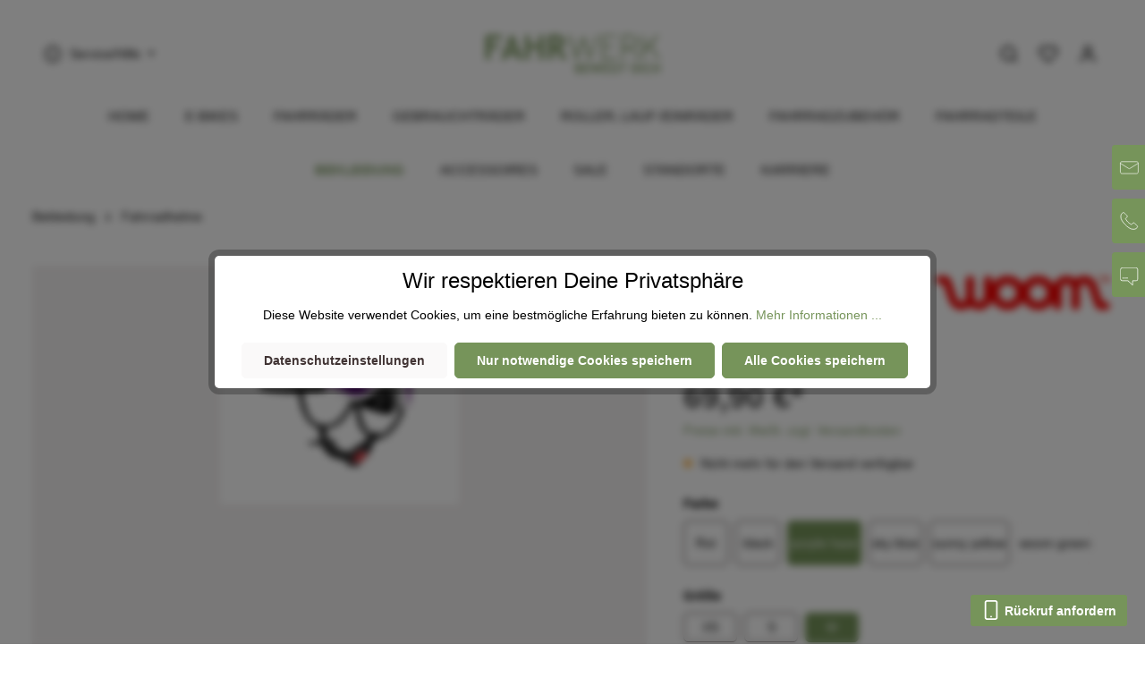

--- FILE ---
content_type: text/html; charset=UTF-8
request_url: https://fahrwerk.me/KIDS-Helm/1013023
body_size: 51596
content:

<!DOCTYPE html>

<html lang="de-DE"
      itemscope="itemscope"
      itemtype="https://schema.org/WebPage">

                            
    <head>
                                    <meta charset="utf-8">
            
                            <meta name="viewport"
                      content="width=device-width, initial-scale=1, shrink-to-fit=no">
            
                                <meta name="author"
                      content=""/>
                <meta name="robots"
                      content="index,follow"/>
                <meta name="revisit-after"
                      content="15 days"/>
                <meta name="keywords"
                      content=""/>
                <meta name="description"
                      content="Die Formen und Proportionen von Kinder- und Erwachsenenköpfen sind 
unterschiedlich. Daher haben wir den KIDS Helm an die Bedürfnisse von Kindern 
angepasst. Das bedeutet eine besonders tief gezogene Helmschale zum Schutz von 
Stirn, Schläfen und Hinterk…"/>
            

        
    
    
    
    
    

                            <meta property="og:type"
          content="product"/>
    <meta property="og:site_name"
          content="FAHRWERK | BEWEGT DICH "/>
    <meta property="og:url"
          content="https://fahrwerk.me/KIDS-Helm/1013023"/>
    <meta property="og:title"
          content="KIDS Helm | purple haze | M | 1013023"/>

    <meta property="og:description"
          content="Die Formen und Proportionen von Kinder- und Erwachsenenköpfen sind 
unterschiedlich. Daher haben wir den KIDS Helm an die Bedürfnisse von Kindern 
angepasst. Das bedeutet eine besonders tief gezogene Helmschale zum Schutz von 
Stirn, Schläfen und Hinterk…"/>
    <meta property="og:image"
          content="https://fahrwerk.me/media/10/17/a4/1750778274/IMG1013023_14910.jpg"/>

            <meta property="product:brand"
              content="woom"/>
    
            <meta property="product:price:amount"
          content="69.9"/>
    <meta property="product:price:currency"
          content="EUR"/>
    <meta property="product:product_link"
          content="https://fahrwerk.me/KIDS-Helm/1013023"/>

    <meta name="twitter:card"
          content="product"/>
    <meta name="twitter:site"
          content="FAHRWERK | BEWEGT DICH "/>
    <meta name="twitter:title"
          content="KIDS Helm | purple haze | M | 1013023"/>
    <meta name="twitter:description"
          content="Die Formen und Proportionen von Kinder- und Erwachsenenköpfen sind 
unterschiedlich. Daher haben wir den KIDS Helm an die Bedürfnisse von Kindern 
angepasst. Das bedeutet eine besonders tief gezogene Helmschale zum Schutz von 
Stirn, Schläfen und Hinterk…"/>
    <meta name="twitter:image"
          content="https://fahrwerk.me/media/10/17/a4/1750778274/IMG1013023_14910.jpg"/>

    
                            <meta itemprop="copyrightHolder"
                      content="FAHRWERK | BEWEGT DICH "/>
                <meta itemprop="copyrightYear"
                      content=""/>
                <meta itemprop="isFamilyFriendly"
                      content="true"/>
                <meta itemprop="image"
                      content="https://fahrwerk.me/media/6f/47/56/1674471703/Logo_Fahrwerk_gruen_Shop_V2.png"/>
            
                                                
                    <link rel="shortcut icon"
                  href="https://fahrwerk.me/media/34/53/49/1674477174/Logo_Fahrwerk_gruen_Shop_Favicon_V2.png">
        
                                    <link rel="apple-touch-icon"
                  sizes="180x180"
                  href="https://fahrwerk.me/media/34/53/49/1674477174/Logo_Fahrwerk_gruen_Shop_Favicon_V2.png">
                    

    <meta name="theme-color" content="#ffffff"/>

                            
            
    
    <link rel="canonical" href="https://fahrwerk.me/KIDS-Helm/1013023" />

                    <title itemprop="name">KIDS Helm | purple haze | M | 1013023</title>
        
                                                                                    <link rel="stylesheet"
                      href="https://fahrwerk.me/theme/d03daed0681e63c4d4a3f0b760fbbd7a/css/all.css?1758787823695198">
                                    

                
                
                

    
        
        <style data-plugin="zenitAppManufacturer">
            .product-info .product-manufacturer {
                height: 50px;
                justify-content: flex-start;
            }

            .product-info .product-manufacturer-img {
                max-width: 100px;
                object-position: left;
            }

            
                    </style>

                    <style data-plugin="zenitAppManufacturer">
                .product-manufacturer-name {
font-weight:600;
color:#77955A;
font-size:20px;
}

            </style>
            

            <style>
            .badge--ngs-available {
                background-color: #3cc261;
            }

            .badge--ngs-available .icon {
                color: #ffffff;
            }

            .badge--ngs-available .icon > svg path, .badge--ngs-available .icon > svg use {
                fill: #ffffff;
            }

            .badge--ngs-not-available {
                background-color: #e52427;
            }

            .badge--ngs-not-available .icon {
                color: #fff;
            }

            .badge--ngs-not-available .icon > svg path, .badge--ngs-not-available .icon > svg use {
                fill: #fff;
            }

            .badge--ngs-partly-available {
                background-color: #ffbd5d;
            }

            .badge--ngs-partly-available .icon {
                color: #ffffff;
            }

            .badge--ngs-partly-available .icon > svg path, .badge--ngs-partly-available .icon > svg use {
                fill: #ffffff;
            }
        </style>
    
                        <script>
        window.features = {"V6_5_0_0":false,"v6.5.0.0":false,"PERFORMANCE_TWEAKS":false,"performance.tweaks":false,"FEATURE_NEXT_1797":false,"feature.next.1797":false,"FEATURE_NEXT_16710":false,"feature.next.16710":false,"FEATURE_NEXT_13810":false,"feature.next.13810":false,"FEATURE_NEXT_13250":false,"feature.next.13250":false,"FEATURE_NEXT_17276":false,"feature.next.17276":false,"FEATURE_NEXT_16151":false,"feature.next.16151":false,"FEATURE_NEXT_16155":false,"feature.next.16155":false,"FEATURE_NEXT_19501":false,"feature.next.19501":false,"FEATURE_NEXT_15053":false,"feature.next.15053":false,"FEATURE_NEXT_18215":false,"feature.next.18215":false,"FEATURE_NEXT_15815":false,"feature.next.15815":false,"FEATURE_NEXT_14699":false,"feature.next.14699":false,"FEATURE_NEXT_15707":false,"feature.next.15707":false,"FEATURE_NEXT_14360":false,"feature.next.14360":false,"FEATURE_NEXT_15172":false,"feature.next.15172":false,"FEATURE_NEXT_14001":false,"feature.next.14001":false,"FEATURE_NEXT_7739":false,"feature.next.7739":false,"FEATURE_NEXT_16200":false,"feature.next.16200":false,"FEATURE_NEXT_13410":false,"feature.next.13410":false,"FEATURE_NEXT_15917":false,"feature.next.15917":false,"FEATURE_NEXT_15957":false,"feature.next.15957":false,"FEATURE_NEXT_13601":false,"feature.next.13601":false,"FEATURE_NEXT_16992":false,"feature.next.16992":false,"FEATURE_NEXT_7530":false,"feature.next.7530":false,"FEATURE_NEXT_16824":false,"feature.next.16824":false,"FEATURE_NEXT_16271":false,"feature.next.16271":false,"FEATURE_NEXT_15381":false,"feature.next.15381":false,"FEATURE_NEXT_17275":false,"feature.next.17275":false,"FEATURE_NEXT_17016":false,"feature.next.17016":false,"FEATURE_NEXT_16236":false,"feature.next.16236":false,"FEATURE_NEXT_16640":false,"feature.next.16640":false,"FEATURE_NEXT_17858":false,"feature.next.17858":false,"FEATURE_NEXT_6758":false,"feature.next.6758":false,"FEATURE_NEXT_19048":false,"feature.next.19048":false,"FEATURE_NEXT_19822":false,"feature.next.19822":false,"FEATURE_NEXT_18129":false,"feature.next.18129":false,"FEATURE_NEXT_19163":false,"feature.next.19163":false,"FEATURE_NEXT_18187":false,"feature.next.18187":false,"FEATURE_NEXT_17978":false,"feature.next.17978":false,"FEATURE_NEXT_11634":false,"feature.next.11634":false,"FEATURE_NEXT_21547":false,"feature.next.21547":false,"FEATURE_NEXT_22900":false,"feature.next.22900":false};
    </script>
        
                                                        
            <script>
                                    window.gtagActive = true;
                    window.gtagURL = 'https://www.googletagmanager.com/gtag/js?id=G-3LZ38H49ZX'
                    window.controllerName = 'product';
                    window.actionName = 'index';
                    window.trackOrders = '1';
                    window.gtagTrackingId = 'G-3LZ38H49ZX';
                    window.dataLayer = window.dataLayer || [];
                    window.gtagConfig = {
                        'anonymize_ip': '1',
                        'cookie_domain': 'none',
                        'cookie_prefix': '_swag_ga',
                    };

                    function gtag() { dataLayer.push(arguments); }
                            </script>

                                        <script id="sw-google-tag-manager-init" type="javascript/blocked">
                                            window.gtagCallback = function gtagCallbackFunction() {}
                                    </script>
                                

                
                        <script data-plugin="zenitStratusCustomHeadJs">
                <script type="application/ld+json">
{
  "@context": "https://schema.org",
  "@type": "Organization",
  "name": "Fahrwerk Timmer GmbH",
  "url": "https://fahrwerk.me",
  "logo": "https://fahrwerk.me/logo.png",
  "sameAs": [
    "https://www.facebook.com/fahrwerkbewegtdich",
    "https://www.instagram.com/fahrwerk.me",
    "https://www.linkedin.com/company/fahrwerk-timmer"
  ],
  "contactPoint": [
    {
      "@type": "ContactPoint",
      "telephone": "+49-591-3217440",
      "contactType": "customer service",
      "areaServed": "DE"
    }
  ],
  "address": {
    "@type": "PostalAddress",
    "streetAddress": "Meppener Straße 104",
    "addressLocality": "Lingen (Ems)",
    "postalCode": "49808",
    "addressCountry": "DE"
  },
  "subOrganization": [
    {
      "@type": "LocalBusiness",
      "name": "Fahrwerk Timmer GmbH – Store Lingen",
      "address": {
        "@type": "PostalAddress",
        "streetAddress": "Meppener Straße 104",
        "addressLocality": "Lingen (Ems)",
        "postalCode": "49808",
        "addressCountry": "DE"
      },
      "telephone": "+49-591-3217440",
      "openingHoursSpecification": [
        { "@type": "OpeningHoursSpecification", "dayOfWeek": ["Monday","Tuesday","Wednesday","Thursday","Friday"], "opens": "09:30", "closes": "18:00" },
        { "@type": "OpeningHoursSpecification", "dayOfWeek": "Saturday", "opens": "09:30", "closes": "13:00" }
      ],
      "geo": { "@type": "GeoCoordinates", "latitude": 52.521431, "longitude": 7.318450 }
    },
    {
      "@type": "LocalBusiness",
      "name": "Fahrwerk Timmer GmbH – Store Bocholt",
      "address": {
        "@type": "PostalAddress",
        "streetAddress": "An der Königsmühle 16",
        "addressLocality": "Bocholt",
        "postalCode": "46395",
        "addressCountry": "DE"
      },
      "telephone": "+49-2871-3543540",
      "openingHoursSpecification": [
        { "@type": "OpeningHoursSpecification", "dayOfWeek": ["Monday","Tuesday","Wednesday","Thursday","Friday"], "opens": "09:30", "closes": "18:00" },
        { "@type": "OpeningHoursSpecification", "dayOfWeek": "Saturday", "opens": "09:30", "closes": "13:00" }
      ],
      "geo": { "@type": "GeoCoordinates", "latitude": 51.838789, "longitude": 6.615311 }
    },
    {
      "@type": "LocalBusiness",
      "name": "Fahrwerk Timmer GmbH – Store Stadtlohn",
      "address": {
        "@type": "PostalAddress",
        "streetAddress": "Gutenbergstraße 13",
        "addressLocality": "Stadtlohn",
        "postalCode": "48703",
        "addressCountry": "DE"
      },
      "telephone": "+49-2563-6261",
      "openingHoursSpecification": [
        { "@type": "OpeningHoursSpecification", "dayOfWeek": ["Monday","Tuesday","Wednesday","Thursday","Friday"], "opens": "09:30", "closes": "18:00" },
        { "@type": "OpeningHoursSpecification", "dayOfWeek": "Saturday", "opens": "09:30", "closes": "13:00" }
      ],
      "geo": { "@type": "GeoCoordinates", "latitude": 51.992500, "longitude": 6.915000 }
    },
    {
      "@type": "LocalBusiness",
      "name": "Fahrwerk Timmer GmbH – Store Meppen",
      "address": {
        "@type": "PostalAddress",
        "streetAddress": "Burgstraße 3",
        "addressLocality": "Meppen",
        "postalCode": "49716",
        "addressCountry": "DE"
      },
      "telephone": "+49-5931-12261",
      "openingHoursSpecification": [
        { "@type": "OpeningHoursSpecification", "dayOfWeek": ["Monday","Tuesday","Wednesday","Thursday","Friday"], "opens": "09:30", "closes": "18:00" },
        { "@type": "OpeningHoursSpecification", "dayOfWeek": "Saturday", "opens": "09:30", "closes": "13:00" }
      ],
      "geo": { "@type": "GeoCoordinates", "latitude": 52.695348, "longitude": 7.299401 }
    }
    "@type": "FAQPage",
  "mainEntity": [
    {
      "@type": "Question",
      "name": "Kann ich online kaufen und im Store abholen?",
      "acceptedAnswer": {
        "@type": "Answer",
        "text": "Ja. Wähle beim Online-Kauf die Option „Click & Collect“ und deinen Wunsch-Standort. Wir montieren und prüfen dein Bike und informieren dich, sobald es abholbereit ist. Abholzeiten: Montag–Freitag 09:30–18:00 Uhr, Samstag 09:30–13:00 Uhr."
      }
    },
    {
      "@type": "Question",
      "name": "Wie funktioniert Click & Collect bei Fahrwerk Timmer?",
      "acceptedAnswer": {
        "@type": "Answer",
        "text": "Wähle dein Fahrrad oder E-Bike im Online-Shop aus, entscheide dich für „Abholung im Store“ und gib deinen Wunschstandort an. Unsere Werkstatt bereitet dein Bike vor, du bekommst eine Abholbenachrichtigung und kannst es fertig montiert übernehmen."
      }
    },
    {
      "@type": "Question",
      "name": "Wie läuft der Versand ab?",
      "acceptedAnswer": {
        "@type": "Answer",
        "text": "Wir liefern deutschlandweit. Fahrräder werden transportsicher per Spedition versendet, Zubehör als Paket. Nach Versandstart erhältst du eine Sendungsverfolgung per E-Mail."
      }
    },
    {
      "@type": "Question",
      "name": "Kann ich Zubehör zusammen mit meinem Fahrrad bestellen?",
      "acceptedAnswer": {
        "@type": "Answer",
        "text": "Ja, du kannst Zubehör wie Helme, Schlösser oder Beleuchtung direkt mitbestellen. Wir montieren Zubehörteile, wenn du Click & Collect wählst, oder senden sie beim Versand gemeinsam mit deinem Bike."
      }
    },
    {
      "@type": "Question",
      "name": "Bietet Fahrwerk Timmer Finanzierung oder Leasing an?",
      "acceptedAnswer": {
        "@type": "Answer",
        "text": "Ja, wir bieten Bike-Leasing und Finanzierung über unsere Partner an. Details erhältst du online im Bereich Leasing & Finanzierung oder direkt in unseren Stores in Lingen, Meppen, Bocholt und Stadtlohn."
      }
    },
    {
      "@type": "Question",
      "name": "Welche Marken führt Fahrwerk Timmer?",
      "acceptedAnswer": {
        "@type": "Answer",
        "text": "Wir führen Top-Marken wie Trek, Gazelle, Diamant, Bergamont, Giant, Corratec, Falter und viele mehr. Alle Modelle sind im Online-Shop mit Versand oder Abholung verfügbar."
      }
    },
    {
      "@type": "Question",
      "name": "Wo finde ich die Öffnungszeiten für Abholung und Service?",
      "acceptedAnswer": {
        "@type": "Answer",
        "text": "Unsere Stores in Lingen, Meppen, Bocholt und Stadtlohn sind Montag bis Freitag von 09:30 bis 18:00 Uhr und Samstag von 09:30 bis 13:00 Uhr geöffnet."
      }
    }
  ]
}

            </script>
            
                            
        
        
                
                                        

                            
            
                    

                                                                                        
                                                                                                        
                                                                                                        
                                                                                                        
                                                                                                        
                                                                                                        
                                                                                                        
                                                                                                        
                                                                                                        
                                                                                                        
                                                                                                                                                        
                                                                                                        
                                                                                                                                                        
                                                                                                                                                        
                                                                                                                                                        
                                                                                                                                                        
                                                                                                                                                        
                                                                                                        
                                                                                                                                                        
                                                                                                                                                        
                                                                                                        
                                                                                                                                                        
                                                                                    
                                    <script>
                    window.useDefaultCookieConsent = true;
                </script>
                    
            </head>

        
    
        <body class="is-ctl-product is-act-index is-flyout-fullscreen is-mn-offcanvas-lg is-srch-expandable is-tb-hidden is-lo-full-width">

        
            
	
	<style>
		.contact-bar {
  position: fixed;
  right: 0;
  top: 35%;
  transform: translateY(-50%) translateX(-25%);
  z-index: 9999;
}

.contact-bar a {
  display: block;
  width: 150px;
  height: 50px;
  margin-bottom: 10px;
  transform: translateX(100%);
  transition: transform 0.3s ease-in-out, width 0.3s ease-in-out;
	
}

.contact-bar a:hover {
  transform: translateX(25%);
}

/* Media Query für Mobilgeräte */
  @media only screen and (max-width: 600px) {
    .contact-bar {
      display: none; /* Verstecke die Kontaktleiste */
    }
  }
</style>
<div class="contact-bar">
  <div class="contact-item email">
    <a href="mailto:info@fahrwerk.me">
      <img alt="Email" src="https://fahrwerk.me/media/uploads/Icons_email.svg">
      
    </a>
  </div>
  <div class="contact-item phone">
    <a href="tel:+495913217440">
      <img alt="Telefon" src="https://fahrwerk.me/media/uploads/Icons_anrufen.svg">
      
    </a>
  </div>
  <div class="contact-item chat">
    <a href="https://fahrwerk.me/HILFE-KONTAKT/Kundenservice/">
      <img alt="Chat" src="https://fahrwerk.me/media/uploads/Icons_kontakt.svg">
      
    </a>
  </div>
</div>




<!-- Google tag (gtag.js) -->
<script async src="https://www.googletagmanager.com/gtag/js?id=G-3LZ38H49ZX"></script>
<script>
  window.dataLayer = window.dataLayer || [];
  function gtag(){dataLayer.push(arguments);}
  gtag('js', new Date());

  gtag('config', 'G-3LZ38H49ZX');
</script>

    
    
                                                                                            
                                                                                                        
                                                                                                        
                                                                                                        
                                                                                                        
                                                                                                        
                                                                                                        
                                                                                                        
                                                                                                        
                                                                                                        
                                                                                                                                                        
                                                                                                        
                                                                                                                                                        
                                                                                                                                                        
                                                                                                                                                        
                                                                                                                                                        
                                                                                                                                                        
                                                                                                        
                                                                                                                                                        
                                                                                                                                                        
                                                                                                        
                                                                                                                                                        
                                                                                    
                <noscript class="noscript-main">
                
    <div role="alert"
         class="alert alert-info alert-has-icon">
                                                                                
                                    
                <span class="icon icon-info">
                        <svg xmlns="http://www.w3.org/2000/svg" xmlns:xlink="http://www.w3.org/1999/xlink" width="24" height="24" viewBox="0 0 24 24"><defs><path d="M12 7c.5523 0 1 .4477 1 1s-.4477 1-1 1-1-.4477-1-1 .4477-1 1-1zm1 9c0 .5523-.4477 1-1 1s-1-.4477-1-1v-5c0-.5523.4477-1 1-1s1 .4477 1 1v5zm11-4c0 6.6274-5.3726 12-12 12S0 18.6274 0 12 5.3726 0 12 0s12 5.3726 12 12zM12 2C6.4772 2 2 6.4772 2 12s4.4772 10 10 10 10-4.4772 10-10S17.5228 2 12 2z" id="icons-default-info" /></defs><use xlink:href="#icons-default-info" fill="#758CA3" fill-rule="evenodd" /></svg>
        </span>
    

                                        
                    <div class="alert-content-container">
                                                    
                                    <div class="alert-content">
                                                    Um unseren Shop in vollem Umfang nutzen zu können, empfehlen wir Dir Javascript in Deinem Browser zu aktivieren.
                                            </div>
                
                                                                </div>
            </div>
            </noscript>
        


                
    <div class="page-wrapper">

                                
                                                                                                                                                                                                                                                                    
                                            
                                            
                        
                        
                        
                                                            
                                    
                        
                                    
                                                
                        
            <header class="header-main header-two-line header-multi-line-mobile header-logo-center"
                    data-zen-sticky-header="true"
                    data-zen-sticky-header-options="{&quot;viewports&quot;:[&quot;XS&quot;,&quot;SM&quot;,&quot;MD&quot;,&quot;LG&quot;,&quot;XL&quot;],&quot;scrollOffset&quot;:&quot;&quot;,&quot;autoHide&quot;:true}"
                    data-zen-header-tooltips="true"
                    data-zen-header-tooltips-options="{&quot;tooltipPlacement&quot;:&quot;top&quot;}">
                <div class="header-inner">
                                                                
                                    
            <div class="nav-header ">
            <div class="container">
                                <div class="header-row row header-gutters align-items-center ">
                                            <div class="header-logo-col col-12 col-md-4 pos-xl-center order-1 order-md-2">
                                <div class="header-logo-main">
                    <a class="header-logo-main-link"
               href="/"
               title="Zur Startseite wechseln">
                                
                        <picture class="header-logo-picture">
                                                                                
                                                                            
                                                                                    <img src="https://fahrwerk.me/media/6f/47/56/1674471703/Logo_Fahrwerk_gruen_Shop_V2.png"
                                     alt="Zur Startseite wechseln"
                                     class="img-fluid header-logo-main-img"/>
                                                                        </picture>
                
            </a>
            </div>
                        </div>
                    
                    
                                                                        <div class="header-top-bar-col d-none d-xl-flex col-auto order-xl-1">
                                <div class="row no-gutters">
                                                                                            
                                        
                                                                                            
                                        
                                                                            
                
            <div class="top-bar-nav-item top-bar-menu">
                            <div class="service-menu dropdown">
                    <button class="btn dropdown-toggle top-bar-nav-btn"
                            type="button"
                            id="serviceMenuDropdown-top-bar"
                            data-toggle="dropdown"
                            aria-haspopup="true"
                            aria-expanded="false">
                                                
                                                
                <span class="icon icon-help icon-sm">
                        <svg xmlns="http://www.w3.org/2000/svg" xmlns:xlink="http://www.w3.org/1999/xlink" version="1.1" width="32" height="32" viewBox="0 0 32 32"><defs><path d="M16 2c-8.133 0-14.667 6.533-14.667 14.667s6.533 14.667 14.667 14.667 14.667-6.533 14.667-14.667-6.533-14.667-14.667-14.667zM16 28.667c-6.667 0-12-5.333-12-12s5.333-12 12-12c6.667 0 12 5.333 12 12s-5.333 12-12 12zM16 15.333c-0.8 0-1.333 0.533-1.333 1.333v5.333c0 0.8 0.533 1.333 1.333 1.333s1.333-0.533 1.333-1.333v-5.333c0-0.8-0.533-1.333-1.333-1.333zM15.067 10.4c-0.267 0.267-0.4 0.533-0.4 0.933s0.133 0.667 0.4 0.933c0.267 0.267 0.533 0.4 0.933 0.4s0.667-0.133 0.933-0.4c0.267-0.267 0.4-0.533 0.4-0.933s-0.133-0.667-0.4-0.933c-0.533-0.533-1.333-0.533-1.867 0z" id="icons-feather-help" /></defs><use xlink:href="#icons-feather-help" fill-rule="evenodd" /></svg>
        </span>
    

                            <span class="top-bar-nav-text">Service/Hilfe</span>
                    </button>
                                            <div class="dropdown-menu dropdown-menu-right"
                             aria-labelledby="serviceMenuDropdown-top-bar">
                            
                                                                
                                <a class="top-bar-list-item dropdown-item"
                                   href="https://fahrwerk.me/SERVICE/Bike-Versicherung/"
                                                                      title="Bike Versicherung">Bike Versicherung</a>
                            
                                                                
                                <a class="top-bar-list-item dropdown-item"
                                   href="https://fahrwerk.me/SERVICE/Bike-Leasing/"
                                                                      title="Bike Leasing">Bike Leasing</a>
                            
                                                                
                                <a class="top-bar-list-item dropdown-item"
                                   href="https://fahrwerk.me/SERVICE/Batterieentsorgungshinweise/"
                                                                      title="Batterieentsorgungshinweise">Batterieentsorgungshinweise</a>
                            
                                                                
                                <a class="top-bar-list-item dropdown-item"
                                   href="https://fahrwerk.me/SERVICE/Montage-Aufbau/"
                                                                      title="Montage &amp; Aufbau">Montage &amp; Aufbau</a>
                            
                                                                
                                <a class="top-bar-list-item dropdown-item"
                                   href="https://fahrwerk.me/SERVICE/Rahmenrechner/"
                                                                      title="Rahmenrechner">Rahmenrechner</a>
                            
                                                                
                                <a class="top-bar-list-item dropdown-item"
                                   href="https://fahrwerk.me/SERVICE/Termin-Werkstatt/"
                                                                      title="Termin Werkstatt">Termin Werkstatt</a>
                                                    </div>
                                    </div>
                    </div>
                                                                        </div>
                            </div>
                                            
                                            <div class="header-menu-button col-auto col-md-4 d-xl-none order-1"
                             data-zen-tooltip-title="Menü">
                                                                    <button class="btn nav-main-toggle-btn header-actions-btn"
                                                type="button"
                                                data-offcanvas-menu="true"
                                                aria-label="Menü">
                                                                                                                    
                                                
                <span class="icon icon-stack">
                        <svg xmlns="http://www.w3.org/2000/svg" xmlns:xlink="http://www.w3.org/1999/xlink" version="1.1" width="32" height="32" viewBox="0 0 32 32"><defs><path d="M28 15.333h-24c-0.8 0-1.333 0.533-1.333 1.333s0.533 1.333 1.333 1.333h24c0.8 0 1.333-0.533 1.333-1.333s-0.533-1.333-1.333-1.333zM4 10h24c0.8 0 1.333-0.533 1.333-1.333s-0.533-1.333-1.333-1.333h-24c-0.8 0-1.333 0.533-1.333 1.333s0.533 1.333 1.333 1.333zM28 23.333h-24c-0.8 0-1.333 0.533-1.333 1.333s0.533 1.333 1.333 1.333h24c0.8 0 1.333-0.533 1.333-1.333s-0.533-1.333-1.333-1.333z" id="icons-feather-stack" /></defs><use xlink:href="#icons-feather-stack" fill-rule="evenodd" /></svg>
        </span>
    

                                                                                        </button>
                                    
                        </div>
                    
                                                                
                                            <div class="header-actions-col col-auto order-3 ml-auto">
                                                        <div class="row no-gutters justify-content-end">
                                                                        <div class="col-auto">
                                        <div class="search-toggle"
                                             data-zen-tooltip-title="Suchen">
                                            <button class="btn header-actions-btn search-toggle-btn js-search-toggle-btn collapsed"
                                                    type="button"
                                                                                                            data-toggle="collapse"
                                                        data-target="#searchCollapse"
                                                        aria-expanded="false"
                                                        aria-controls="searchCollapse"
                                                                                                        aria-label="Suchen">
                                                                        
                                                
                <span class="icon icon-search">
                        <svg xmlns="http://www.w3.org/2000/svg" xmlns:xlink="http://www.w3.org/1999/xlink" version="1.1" width="32" height="32" viewBox="0 0 32 32"><defs><path d="M28.933 27.733l-4.933-4.933c1.6-2 2.667-4.667 2.667-7.467 0-6.667-5.333-12-12-12s-12 5.333-12 12c0 6.667 5.333 12 12 12 2.8 0 5.467-0.933 7.467-2.667l4.933 4.933c0.267 0.267 0.667 0.4 0.933 0.4s0.667-0.133 0.933-0.4c0.533-0.533 0.533-1.333 0-1.867zM5.333 15.333c0-5.2 4.133-9.333 9.333-9.333s9.333 4.133 9.333 9.333c0 2.533-1.067 4.933-2.667 6.533 0 0 0 0 0 0s0 0 0 0c-1.733 1.733-4 2.667-6.533 2.667-5.333 0.133-9.467-4-9.467-9.2z" id="icons-feather-search" /></defs><use xlink:href="#icons-feather-search" fill-rule="evenodd" /></svg>
        </span>
    

                                                                            
                                                
                <span class="icon icon-x icon-search-close d-none">
                        <svg xmlns="http://www.w3.org/2000/svg" xmlns:xlink="http://www.w3.org/1999/xlink" version="1.1" width="32" height="32" viewBox="0 0 32 32"><defs><path d="M17.867 16.667l7.067-7.067c0.533-0.533 0.533-1.333 0-1.867s-1.333-0.533-1.867 0l-7.067 7.067-7.067-7.067c-0.533-0.533-1.333-0.533-1.867 0s-0.533 1.333 0 1.867l7.067 7.067-7.067 7.067c-0.533 0.533-0.533 1.333 0 1.867 0.267 0.267 0.533 0.4 0.933 0.4s0.667-0.133 0.933-0.4l7.067-7.067 7.067 7.067c0.267 0.267 0.667 0.4 0.933 0.4s0.667-0.133 0.933-0.4c0.533-0.533 0.533-1.333 0-1.867l-7.067-7.067z" id="icons-feather-x" /></defs><use xlink:href="#icons-feather-x" fill-rule="evenodd" /></svg>
        </span>
    

                                                </button>
                                        </div>
                                    </div>
                                

    <div class="col-auto d-lg-none">
                    <div class="top-bar-nav-item top-bar-store">
            <div class="neti-store-select-menu dropdown">
                            <button class="btn dropdown-toggle top-bar-nav-btn header-actions-btn"
                        type="button"
                        id="storesDropdown-"
                        data-toggle="dropdown"
                        aria-haspopup="true"
                        aria-expanded="false"
                >
                                            <div class="top-bar-list-icon neti-store-select-marker d-inline-block">
                                                    
                                    
                <span class="icon icon-marker">
                        <svg xmlns="http://www.w3.org/2000/svg" xmlns:xlink="http://www.w3.org/1999/xlink" width="24" height="24" viewBox="0 0 24 24"><defs><path d="M12.7685 23.0866a1 1 0 0 1-.1286.1286c-.4245.3534-1.055.2958-1.4084-.1286C5.7438 16.4959 3 11.6798 3 8.638 3 3.8674 7.2293 0 12 0s9 3.8674 9 8.6381c0 3.0417-2.7438 7.8578-8.2315 14.4485zM19 8.638C19 5.0631 15.7595 2 12 2S5 5.0632 5 8.6381c0 2.291 2.3185 6.4766 7 12.2349 4.6815-5.7583 7-9.9438 7-12.2349zM12 11c-1.1046 0-2-.8954-2-2s.8954-2 2-2 2 .8954 2 2-.8954 2-2 2z" id="icons-default-marker" /></defs><use xlink:href="#icons-default-marker" fill="#758CA3" fill-rule="evenodd" /></svg>
        </span>
    

                            </div>
                        <span class="top-bar-nav-text d-none d-lg-inline-block">
                            <span data-store-selection-status="succeeded" style="display: none;">
                                Meine Filiale: <span data-store-name></span>
                            </span>
                            <span data-store-selection-status="missing">
                                Meine Filiale
                            </span>
                        </span>
                                    </button>
            
                            <div class="top-bar-list dropdown-menu dropdown-menu-right"
                     aria-labelledby="storeSelect">

                    <div data-store-selection-status="succeeded" style="display: none;">
                        <div class="selected-store-details">
                                                    </div>
                        <hr />
                        <div class="neti--store-pickup--plugin-container"
                             data-neti-store-search
                             data-neti-store-select
                             data-reload-url="/detail/979fda36f47f4686a0159fd5c89e1625"
                             data-remove-url="https://fahrwerk.me/StorePickup/unselectStore"
                        >
                            <a class="btn btn-primary neti--store-pickup--button btn-block" data-pickup="trigger-button" href="#">
                                Filiale ändern
                            </a>

                            <a class="neti--store-pickup--button remove-button" data-pickup="remove-button" href="#">
                                Auswahl aufheben
                            </a>

                            <div class="off-canvas--content d-none">
                                                                                                                                    <div class="store-pickup--selection-container">
        <div class="h1 neti--store-select--off-canvas-headline">Wähle hier deine Filiale aus</div>
    <div class="position-relative">
        <button @click="onCloseButtonClicked" class="btn btn-light offcanvas-close js-offcanvas-close position-absolute w-auto">
                                    
                                                
                <span class="icon icon-x icon-sm">
                        <svg xmlns="http://www.w3.org/2000/svg" xmlns:xlink="http://www.w3.org/1999/xlink" version="1.1" width="32" height="32" viewBox="0 0 32 32"><defs><path d="M17.867 16.667l7.067-7.067c0.533-0.533 0.533-1.333 0-1.867s-1.333-0.533-1.867 0l-7.067 7.067-7.067-7.067c-0.533-0.533-1.333-0.533-1.867 0s-0.533 1.333 0 1.867l7.067 7.067-7.067 7.067c-0.533 0.533-0.533 1.333 0 1.867 0.267 0.267 0.533 0.4 0.933 0.4s0.667-0.133 0.933-0.4l7.067-7.067 7.067 7.067c0.267 0.267 0.667 0.4 0.933 0.4s0.667-0.133 0.933-0.4c0.533-0.533 0.533-1.333 0-1.867l-7.067-7.067z" id="icons-feather-x" /></defs><use xlink:href="#icons-feather-x" fill-rule="evenodd" /></svg>
        </span>
    

            </button>
    </div>

    <div class="store-pickup--map-container" ref="mapContainer">
        <div class="store-pickup--map" ref="map"></div>
    </div>

    <div class="store-pickup--search-container rounded">
        <input type="hidden" ref="productId" value="979fda36f47f4686a0159fd5c89e1625" />
        <input type="hidden" ref="useCart" value="0" />
        <input type="hidden" ref="isServicePartnerMode" value="0" />

                    <div class="store-pickup--search-input input-group" :class="{ 'has-countries': countries.length > 2, 'has-country-filter': storeLocatorConfig.showCountryFilter }">
                                    <div class="dropdown country-select" v-if="countries.length > 2">
                        <button
                                class="btn dropdown-toggle" type="button" id="dropdownCountries"
                                data-toggle="dropdown" aria-haspopup="true" aria-expanded="false"
                        >
                            <span class="badge badge-primary selected-country" v-if="selectedCountry">
                                {{ selectedCountry.isoCode }}
                            </span>
                        </button>
                        <div class="dropdown-menu" aria-labelledby="dropdownCountries">
                            <input
                                    v-if="storeLocatorConfig.showCountryFilter"
                                    class="country-filter"
                                    type="text"
                                    placeholder="Suche..."
                                    v-model="countryFilterInput"
                            />

                            <div class="dropdown-item-container">
                                <a
                                        href="#" class="dropdown-item"
                                        v-for="(country, key) in filteredCountries" :key="key"
                                        @click.prevent="onSelectCountry(country)"
                                >
                                    <div class="country-iso-code">
                                    <span class="badge badge-light ">
                                        {{ country.isoCode }}
                                    </span>
                                    </div>
                                    <div class="country-label">
                                        {{ country.label }}
                                    </div>
                                </a>
                            </div>

                            <div class="no-results" v-if="filteredCountries.length === 0">
                                Keine Länder gefunden.
                            </div>
                        </div>
                    </div>
                                                    <input
                            type="text"
                            class="form-control"
                            v-model="location"
                            @keyup.enter="doSearch"
                            placeholder="PLZ / Standort"
                            aria-describedby="button-search-pickup"
                    />
                                                    <div class="input-group-append">
                        <button class="btn btn-primary" @click="doSearch" id="button-search-pickup">
                            Suche
                        </button>
                    </div>
                            </div>
        
        <a class="neti--store-pickup--button remove-button" href="#" @click.prevent="removeStore">
            Auswahl aufheben
        </a>

        <div class="store--output-note border-bottom" v-if="
        (
            (null === searchResult || searchResult.length > 0)
            && '1' === '1'
            && !isServicePartnerMode
            && !isStoreSelect
        )"
        >
            
    <div role="alert"
         class="alert alert-info alert-has-icon">
                                                                                
                                    
                <span class="icon icon-info">
                        <svg xmlns="http://www.w3.org/2000/svg" xmlns:xlink="http://www.w3.org/1999/xlink" width="24" height="24" viewBox="0 0 24 24"><defs><path d="M12 7c.5523 0 1 .4477 1 1s-.4477 1-1 1-1-.4477-1-1 .4477-1 1-1zm1 9c0 .5523-.4477 1-1 1s-1-.4477-1-1v-5c0-.5523.4477-1 1-1s1 .4477 1 1v5zm11-4c0 6.6274-5.3726 12-12 12S0 18.6274 0 12 5.3726 0 12 0s12 5.3726 12 12zM12 2C6.4772 2 2 6.4772 2 12s4.4772 10 10 10 10-4.4772 10-10S17.5228 2 12 2z" id="icons-default-info" /></defs><use xlink:href="#icons-default-info" fill="#758CA3" fill-rule="evenodd" /></svg>
        </span>
    

                                        
                    <div class="alert-content-container">
                                                    
                                    <div class="alert-content">
                                                    Es werden nur Filialen angezeigt, die Ihre gewünschten Waren verfügbar haben.
                                            </div>
                
                                                                </div>
            </div>
        </div>

        <div class="store--output-note border-bottom" v-if="null !== searchResult && searchResult.length === 0">
            
    <div role="alert"
         class="alert alert-warning alert-has-icon">
                                                                                
                                    
                <span class="icon icon-warning">
                        <svg xmlns="http://www.w3.org/2000/svg" xmlns:xlink="http://www.w3.org/1999/xlink" width="24" height="24" viewBox="0 0 24 24"><defs><path d="m13.7744 1.4124 9.7058 18.6649c.5096.98.1283 2.1875-.8517 2.6971a2 2 0 0 1-.9227.2256H2.2942c-1.1045 0-2-.8954-2-2a2 2 0 0 1 .2256-.9227l9.7058-18.665c.5096-.98 1.7171-1.3613 2.6971-.8517a2 2 0 0 1 .8517.8518zM2.2942 21h19.4116L12 2.335 2.2942 21zM12 17c.5523 0 1 .4477 1 1s-.4477 1-1 1-1-.4477-1-1 .4477-1 1-1zm1-2c0 .5523-.4477 1-1 1s-1-.4477-1-1v-5c0-.5523.4477-1 1-1s1 .4477 1 1v5z" id="icons-default-warning" /></defs><use xlink:href="#icons-default-warning" fill="#758CA3" fill-rule="evenodd" /></svg>
        </span>
    

                                        
                    <div class="alert-content-container">
                                                    
                                    <div class="alert-content">
                                                    Es wurden leider keine passenden Filialen gefunden.
                                            </div>
                
                                                                </div>
            </div>
        </div>

        <div class="store--output-note border-bottom" v-if="errorMessage">
            
    <div role="alert"
         class="alert alert-warning alert-has-icon">
                                                                                
                                    
                <span class="icon icon-warning">
                        <svg xmlns="http://www.w3.org/2000/svg" xmlns:xlink="http://www.w3.org/1999/xlink" width="24" height="24" viewBox="0 0 24 24"><defs><path d="m13.7744 1.4124 9.7058 18.6649c.5096.98.1283 2.1875-.8517 2.6971a2 2 0 0 1-.9227.2256H2.2942c-1.1045 0-2-.8954-2-2a2 2 0 0 1 .2256-.9227l9.7058-18.665c.5096-.98 1.7171-1.3613 2.6971-.8517a2 2 0 0 1 .8517.8518zM2.2942 21h19.4116L12 2.335 2.2942 21zM12 17c.5523 0 1 .4477 1 1s-.4477 1-1 1-1-.4477-1-1 .4477-1 1-1zm1-2c0 .5523-.4477 1-1 1s-1-.4477-1-1v-5c0-.5523.4477-1 1-1s1 .4477 1 1v5z" id="icons-default-warning" /></defs><use xlink:href="#icons-default-warning" fill="#758CA3" fill-rule="evenodd" /></svg>
        </span>
    

                                        
                    <div class="alert-content-container">
                                                    
                                    <div class="alert-content">
                                                    {{ errorMessage }}
                                            </div>
                
                                                                </div>
            </div>
        </div>

        <div class="store-pickup--search-results" ref="searchResultsContainer" v-if="null !== searchResult && searchResult.length > 0">
            <div
                class="store-pickup--search-result position-relative border-bottom"
                :id="'store-pickup--search-result--' + store.id"
                v-for="(store, key) in searchResult"
                :key="key"
                :class="{ featured: store.featured, active: store.id === selectedStoreId }"
                @click="focusOnMap(store)"
            >
                <div class="store-pickup--selected-store-icon" v-if="store.id === selectedStoreId">
                                            
                                    
                <span class="icon icon-bookmark">
                        <svg xmlns="http://www.w3.org/2000/svg" xmlns:xlink="http://www.w3.org/1999/xlink" width="24" height="24" viewBox="0 0 24 24"><defs><path d="M6 2v18.47l4.3346-2.893a3 3 0 0 1 3.3308 0L18 20.47V2H6zM5 0h14c.5523 0 1 .4477 1 1v21.3398c0 .5523-.4477 1-1 1a1 1 0 0 1-.5551-.1683l-5.8898-3.931a1 1 0 0 0-1.1102 0l-5.8898 3.931c-.4593.3066-1.0803.1828-1.3869-.2766A1 1 0 0 1 4 22.3398V1c0-.5523.4477-1 1-1z" id="icons-default-bookmark" /></defs><use xlink:href="#icons-default-bookmark" fill="#758CA3" fill-rule="evenodd" /></svg>
        </span>
    

                    </div>

                <div class="store-distance badge badge-info value position-absolute">
                    {{ Math.round(store.extensions.neti_store_pickup_distance.distance * 100) / 100 }} {{ store.extensions.neti_store_pickup_distance.unit }}
                </div>

                <div class="store-address">
                    <div class="h5">{{ store.label }}</div>
                    {{ store.street }} {{ store.streetNumber }}<br />
                    {{ store.zipCode }} {{ store.city }}<br />
                </div>

                <div class="store-availability" v-if="0 == 0 && '1' === '1' && !isServicePartnerMode && !isStoreSelect">
                    <template v-if="'general' === 'concrete'">
                        Verfügbar
                    </template>
                    <template v-else-if="0 == 1 && 0 < getBuildToOrder(store)">
                        Immer verfügbar
                    </template>
                    <template v-else>
                        Bestand: {{ getAvailableStock(store) }}
                    </template>
                </div>

                <store-availability-time
                    v-if="storePickupConfig.considerStock && false === isServicePartnerMode && false === isStoreSelect"
                    :use-cart="0"
                    :times="getAvailabilityTimes(store)"
                    :store="store"
                ></store-availability-time>

                <div class="button-group d-flex flex-row mt-3">
                    <button class="btn btn-secondary" disabled v-if="store.id === selectedStoreId">
                        Ausgewählt
                    </button>
                    <button class="btn btn-secondary" @click.stop @click="selectStore(store)" v-else>
                        Auswählen
                    </button>
                    <button class="btn btn-secondary ml-1" v-if="store.translated.openingTimes || hasBusinessHours(store)" @click.stop @click="toggleOpeningTimes(store)">
                        Öffnungszeiten
                    </button>
                </div>

                <div class="store-opening-times mt-3" v-if="visibleOpeningTimes[store.id]">
                    <template v-if="hasBusinessHours(store)">
                        <br />
                        <div v-if="isDifferentTimeZone(store)">
                            
    <div role="alert"
         class="alert alert-info alert-has-icon">
                                                                                
                                    
                <span class="icon icon-info">
                        <svg xmlns="http://www.w3.org/2000/svg" xmlns:xlink="http://www.w3.org/1999/xlink" width="24" height="24" viewBox="0 0 24 24"><defs><path d="M12 7c.5523 0 1 .4477 1 1s-.4477 1-1 1-1-.4477-1-1 .4477-1 1-1zm1 9c0 .5523-.4477 1-1 1s-1-.4477-1-1v-5c0-.5523.4477-1 1-1s1 .4477 1 1v5zm11-4c0 6.6274-5.3726 12-12 12S0 18.6274 0 12 5.3726 0 12 0s12 5.3726 12 12zM12 2C6.4772 2 2 6.4772 2 12s4.4772 10 10 10 10-4.4772 10-10S17.5228 2 12 2z" id="icons-default-info" /></defs><use xlink:href="#icons-default-info" fill="#758CA3" fill-rule="evenodd" /></svg>
        </span>
    

                                        
                    <div class="alert-content-container">
                                                    
                                    <div class="alert-content">
                                                    Die Öffnungszeiten werden in der Zeitzone der Filiale({{ store.timezone }}) angezeigt. Sie haben eine andere Zeitzone().
                                            </div>
                
                                                                </div>
            </div>
                        </div>
                        <div class="buiness-hours-week">
                            <dl v-for="weekDay in store.extensions.storeBusinessHours.weekDays" class="row mb-1 justify-content-end">
                                <template v-if="store.extensions.storeBusinessHours.businessHours[weekDay.id]">
                                    <dt class="col-4">{{ weekDay.translated.name }}:</dt>
                                    <dd v-for="businessHour in store.extensions.storeBusinessHours.businessHours[weekDay.id]" class="col-8 mb-0">
                                        {{ formatTime(businessHour.businessHour.start) }} - {{ formatTime(businessHour.businessHour.end) }}
                                    </dd>
                                </template>
                            </dl>
                        </div>
                    </template>
                    <tempalte v-else-if="store.translated.openingTimes">
                        <strong>
                            Öffnungszeiten:
                        </strong>
                        <div v-html="formatOpeningTimes(store.translated.openingTimes)">
                        </div>
                    </tempalte>
                </div>
            </div>

            <nav aria-label="pagination" class="pagination-nav" v-if="pagination.total > pagination.limit">
                <ul class="pagination justify-content-center my-3">
                    <li class="page-item" :class="{ disabled: pagination.page === 1 }">
                        <button class="page-link" tabindex="-1" aria-disabled="true" @click="prevPage" :disabled="pagination.page === 1">
                                                    
    
                <span class="icon icon-arrow-medium-left icon-fluid">
                        <svg xmlns="http://www.w3.org/2000/svg" xmlns:xlink="http://www.w3.org/1999/xlink" width="16" height="16" viewBox="0 0 16 16"><defs><path id="icons-solid-arrow-medium-left" d="M4.7071 5.2929c-.3905-.3905-1.0237-.3905-1.4142 0-.3905.3905-.3905 1.0237 0 1.4142l4 4c.3905.3905 1.0237.3905 1.4142 0l4-4c.3905-.3905.3905-1.0237 0-1.4142-.3905-.3905-1.0237-.3905-1.4142 0L8 8.5858l-3.2929-3.293z" /></defs><use transform="matrix(0 -1 -1 0 16 16)" xlink:href="#icons-solid-arrow-medium-left" fill="#758CA3" fill-rule="evenodd" /></svg>
        </span>
    

                            </button>
                    </li>

                    <li class="page-item" aria-current="page">
                        <span class="page-link">Seite {{ pagination.page }} von {{ pagination.pageCount }}</span>
                    </li>

                    <li class="page-item" :class="{ disabled: pagination.page >= pagination.pageCount }">
                        <button class="page-link" @click="nextPage" :disabled="pagination.page >= pagination.pageCount">
                                                    
    
                <span class="icon icon-arrow-medium-right icon-fluid">
                        <svg xmlns="http://www.w3.org/2000/svg" xmlns:xlink="http://www.w3.org/1999/xlink" width="16" height="16" viewBox="0 0 16 16"><defs><path id="icons-solid-arrow-medium-right" d="M4.7071 5.2929c-.3905-.3905-1.0237-.3905-1.4142 0-.3905.3905-.3905 1.0237 0 1.4142l4 4c.3905.3905 1.0237.3905 1.4142 0l4-4c.3905-.3905.3905-1.0237 0-1.4142-.3905-.3905-1.0237-.3905-1.4142 0L8 8.5858l-3.2929-3.293z" /></defs><use transform="rotate(-90 8 8)" xlink:href="#icons-solid-arrow-medium-right" fill="#758CA3" fill-rule="evenodd" /></svg>
        </span>
    

                            </button>
                    </li>
                </ul>
            </nav>
        </div>
    </div>
</div>
                            </div>

                            <script type="text/x-template" id="neti-store-pickup-info-window">
                                    <div class="neti-store-locator-info-window">
        <template v-if="store.country && store.country.iso == 'GB'">
            <strong>{{ store.label }}</strong><br />
            {{ store.streetNumber }} {{ store.street }}<br />
            {{ store.city }}<br />
            <template v-if="store.countryState">
                {{ store.countryState.translated.name }}<br />
            </template>
            {{ store.zipCode }}<br />
            <template v-if="store.country">
                {{ store.country.name }}<br />
            </template>
        </template>

        <template v-else>
            <strong>{{ store.label }}</strong><br />
            {{ store.street }} {{ store.streetNumber }}<br />
            {{ store.zipCode }} {{ store.city }}<br />
            <template v-if="store.country">
                {{ store.country.name }}<br />
            </template>
        </template>
        <br />
        <template v-if="store.phone">
            <strong>Tel.</strong>
            <a :href="'tel:' + store.phone">
                {{ store.phone }}
            </a>
            <br />
        </template>
        <template v-if="store.fax">
            <strong>Fax.</strong>
            {{ store.fax }}
            <br />
        </template>

                    <template v-if="config.showOpeningTimesOnMarkerWindow">
                <template v-if="hasBusinessHours">
                    <br />
                    <div v-if="isStoreOpen" class="font-weight-bold text-success mb-1">
                        Geöffnet
                    </div>
                    <div v-else-if="store.extensions.storeBusinessHours.businessHours.length > 0" class="text-danger">
                        Geschlossen
                    </div>
                    <div class="buiness-hours-week">
                        <dl v-for="weekDay in weekDays" class="row mb-1 justify-content-end">
                            <template v-if="businessHours[weekDay.id]">
                                <dt class="col-5">{{ weekDay.translated.name }}:</dt>
                                <dd v-for="businessHour in businessHours[weekDay.id]" class="col-7 mb-0">
                                    {{ formatTime(businessHour.businessHour.start) }} - {{ formatTime(businessHour.businessHour.end) }}
                                </dd>
                            </template>
                        </dl>
                    </div>
                </template>
                <template v-else-if="formattedOpeningTimes">
                    <br />
                    <div class="opening-times">
                        <strong>
                            Öffnungszeiten
                        </strong>
                        <div v-html="formattedOpeningTimes"></div>
                    </div>
                </template>
            </template>
            </div>
                            </script>
                        </div>
                    </div>

                    <div data-store-selection-status="missing">
                        <div class="h4">Filiale finden</div>
                        <div class="neti--store-pickup--plugin-container"
                             data-neti-store-search
                             data-neti-store-select
                             data-reload-url="/detail/979fda36f47f4686a0159fd5c89e1625"
                             data-remove-url="https://fahrwerk.me/StorePickup/unselectStore"
                        >
                            <div class="form-group">
                                <input class="form-control" type="text" name="store-select--location" placeholder="PLZ / Ort" />
                            </div>
                            <a class="btn btn-primary neti--store-pickup--button btn-block" data-pickup="trigger-button" href="#">
                                Filiale ändern
                            </a>

                            <div class="off-canvas--content d-none">
                                <div class="store-pickup--selection-container">
        <div class="h1 neti--store-select--off-canvas-headline">Wähle hier deine Filiale aus</div>
    <div class="position-relative">
        <button @click="onCloseButtonClicked" class="btn btn-light offcanvas-close js-offcanvas-close position-absolute w-auto">
                                    
                                                
                <span class="icon icon-x icon-sm">
                        <svg xmlns="http://www.w3.org/2000/svg" xmlns:xlink="http://www.w3.org/1999/xlink" version="1.1" width="32" height="32" viewBox="0 0 32 32"><defs><path d="M17.867 16.667l7.067-7.067c0.533-0.533 0.533-1.333 0-1.867s-1.333-0.533-1.867 0l-7.067 7.067-7.067-7.067c-0.533-0.533-1.333-0.533-1.867 0s-0.533 1.333 0 1.867l7.067 7.067-7.067 7.067c-0.533 0.533-0.533 1.333 0 1.867 0.267 0.267 0.533 0.4 0.933 0.4s0.667-0.133 0.933-0.4l7.067-7.067 7.067 7.067c0.267 0.267 0.667 0.4 0.933 0.4s0.667-0.133 0.933-0.4c0.533-0.533 0.533-1.333 0-1.867l-7.067-7.067z" id="icons-feather-x" /></defs><use xlink:href="#icons-feather-x" fill-rule="evenodd" /></svg>
        </span>
    

            </button>
    </div>

    <div class="store-pickup--map-container" ref="mapContainer">
        <div class="store-pickup--map" ref="map"></div>
    </div>

    <div class="store-pickup--search-container rounded">
        <input type="hidden" ref="productId" value="979fda36f47f4686a0159fd5c89e1625" />
        <input type="hidden" ref="useCart" value="0" />
        <input type="hidden" ref="isServicePartnerMode" value="0" />

                    <div class="store-pickup--search-input input-group" :class="{ 'has-countries': countries.length > 2, 'has-country-filter': storeLocatorConfig.showCountryFilter }">
                                    <div class="dropdown country-select" v-if="countries.length > 2">
                        <button
                                class="btn dropdown-toggle" type="button" id="dropdownCountries"
                                data-toggle="dropdown" aria-haspopup="true" aria-expanded="false"
                        >
                            <span class="badge badge-primary selected-country" v-if="selectedCountry">
                                {{ selectedCountry.isoCode }}
                            </span>
                        </button>
                        <div class="dropdown-menu" aria-labelledby="dropdownCountries">
                            <input
                                    v-if="storeLocatorConfig.showCountryFilter"
                                    class="country-filter"
                                    type="text"
                                    placeholder="Suche..."
                                    v-model="countryFilterInput"
                            />

                            <div class="dropdown-item-container">
                                <a
                                        href="#" class="dropdown-item"
                                        v-for="(country, key) in filteredCountries" :key="key"
                                        @click.prevent="onSelectCountry(country)"
                                >
                                    <div class="country-iso-code">
                                    <span class="badge badge-light ">
                                        {{ country.isoCode }}
                                    </span>
                                    </div>
                                    <div class="country-label">
                                        {{ country.label }}
                                    </div>
                                </a>
                            </div>

                            <div class="no-results" v-if="filteredCountries.length === 0">
                                Keine Länder gefunden.
                            </div>
                        </div>
                    </div>
                                                    <input
                            type="text"
                            class="form-control"
                            v-model="location"
                            @keyup.enter="doSearch"
                            placeholder="PLZ / Standort"
                            aria-describedby="button-search-pickup"
                    />
                                                    <div class="input-group-append">
                        <button class="btn btn-primary" @click="doSearch" id="button-search-pickup">
                            Suche
                        </button>
                    </div>
                            </div>
        
        <a class="neti--store-pickup--button remove-button" href="#" @click.prevent="removeStore">
            Auswahl aufheben
        </a>

        <div class="store--output-note border-bottom" v-if="
        (
            (null === searchResult || searchResult.length > 0)
            && '1' === '1'
            && !isServicePartnerMode
            && !isStoreSelect
        )"
        >
            
    <div role="alert"
         class="alert alert-info alert-has-icon">
                                                                                
                                    
                <span class="icon icon-info">
                        <svg xmlns="http://www.w3.org/2000/svg" xmlns:xlink="http://www.w3.org/1999/xlink" width="24" height="24" viewBox="0 0 24 24"><defs><path d="M12 7c.5523 0 1 .4477 1 1s-.4477 1-1 1-1-.4477-1-1 .4477-1 1-1zm1 9c0 .5523-.4477 1-1 1s-1-.4477-1-1v-5c0-.5523.4477-1 1-1s1 .4477 1 1v5zm11-4c0 6.6274-5.3726 12-12 12S0 18.6274 0 12 5.3726 0 12 0s12 5.3726 12 12zM12 2C6.4772 2 2 6.4772 2 12s4.4772 10 10 10 10-4.4772 10-10S17.5228 2 12 2z" id="icons-default-info" /></defs><use xlink:href="#icons-default-info" fill="#758CA3" fill-rule="evenodd" /></svg>
        </span>
    

                                        
                    <div class="alert-content-container">
                                                    
                                    <div class="alert-content">
                                                    Es werden nur Filialen angezeigt, die Ihre gewünschten Waren verfügbar haben.
                                            </div>
                
                                                                </div>
            </div>
        </div>

        <div class="store--output-note border-bottom" v-if="null !== searchResult && searchResult.length === 0">
            
    <div role="alert"
         class="alert alert-warning alert-has-icon">
                                                                                
                                    
                <span class="icon icon-warning">
                        <svg xmlns="http://www.w3.org/2000/svg" xmlns:xlink="http://www.w3.org/1999/xlink" width="24" height="24" viewBox="0 0 24 24"><defs><path d="m13.7744 1.4124 9.7058 18.6649c.5096.98.1283 2.1875-.8517 2.6971a2 2 0 0 1-.9227.2256H2.2942c-1.1045 0-2-.8954-2-2a2 2 0 0 1 .2256-.9227l9.7058-18.665c.5096-.98 1.7171-1.3613 2.6971-.8517a2 2 0 0 1 .8517.8518zM2.2942 21h19.4116L12 2.335 2.2942 21zM12 17c.5523 0 1 .4477 1 1s-.4477 1-1 1-1-.4477-1-1 .4477-1 1-1zm1-2c0 .5523-.4477 1-1 1s-1-.4477-1-1v-5c0-.5523.4477-1 1-1s1 .4477 1 1v5z" id="icons-default-warning" /></defs><use xlink:href="#icons-default-warning" fill="#758CA3" fill-rule="evenodd" /></svg>
        </span>
    

                                        
                    <div class="alert-content-container">
                                                    
                                    <div class="alert-content">
                                                    Es wurden leider keine passenden Filialen gefunden.
                                            </div>
                
                                                                </div>
            </div>
        </div>

        <div class="store--output-note border-bottom" v-if="errorMessage">
            
    <div role="alert"
         class="alert alert-warning alert-has-icon">
                                                                                
                                    
                <span class="icon icon-warning">
                        <svg xmlns="http://www.w3.org/2000/svg" xmlns:xlink="http://www.w3.org/1999/xlink" width="24" height="24" viewBox="0 0 24 24"><defs><path d="m13.7744 1.4124 9.7058 18.6649c.5096.98.1283 2.1875-.8517 2.6971a2 2 0 0 1-.9227.2256H2.2942c-1.1045 0-2-.8954-2-2a2 2 0 0 1 .2256-.9227l9.7058-18.665c.5096-.98 1.7171-1.3613 2.6971-.8517a2 2 0 0 1 .8517.8518zM2.2942 21h19.4116L12 2.335 2.2942 21zM12 17c.5523 0 1 .4477 1 1s-.4477 1-1 1-1-.4477-1-1 .4477-1 1-1zm1-2c0 .5523-.4477 1-1 1s-1-.4477-1-1v-5c0-.5523.4477-1 1-1s1 .4477 1 1v5z" id="icons-default-warning" /></defs><use xlink:href="#icons-default-warning" fill="#758CA3" fill-rule="evenodd" /></svg>
        </span>
    

                                        
                    <div class="alert-content-container">
                                                    
                                    <div class="alert-content">
                                                    {{ errorMessage }}
                                            </div>
                
                                                                </div>
            </div>
        </div>

        <div class="store-pickup--search-results" ref="searchResultsContainer" v-if="null !== searchResult && searchResult.length > 0">
            <div
                class="store-pickup--search-result position-relative border-bottom"
                :id="'store-pickup--search-result--' + store.id"
                v-for="(store, key) in searchResult"
                :key="key"
                :class="{ featured: store.featured, active: store.id === selectedStoreId }"
                @click="focusOnMap(store)"
            >
                <div class="store-pickup--selected-store-icon" v-if="store.id === selectedStoreId">
                                            
                                    
                <span class="icon icon-bookmark">
                        <svg xmlns="http://www.w3.org/2000/svg" xmlns:xlink="http://www.w3.org/1999/xlink" width="24" height="24" viewBox="0 0 24 24"><defs><path d="M6 2v18.47l4.3346-2.893a3 3 0 0 1 3.3308 0L18 20.47V2H6zM5 0h14c.5523 0 1 .4477 1 1v21.3398c0 .5523-.4477 1-1 1a1 1 0 0 1-.5551-.1683l-5.8898-3.931a1 1 0 0 0-1.1102 0l-5.8898 3.931c-.4593.3066-1.0803.1828-1.3869-.2766A1 1 0 0 1 4 22.3398V1c0-.5523.4477-1 1-1z" id="icons-default-bookmark" /></defs><use xlink:href="#icons-default-bookmark" fill="#758CA3" fill-rule="evenodd" /></svg>
        </span>
    

                    </div>

                <div class="store-distance badge badge-info value position-absolute">
                    {{ Math.round(store.extensions.neti_store_pickup_distance.distance * 100) / 100 }} {{ store.extensions.neti_store_pickup_distance.unit }}
                </div>

                <div class="store-address">
                    <div class="h5">{{ store.label }}</div>
                    {{ store.street }} {{ store.streetNumber }}<br />
                    {{ store.zipCode }} {{ store.city }}<br />
                </div>

                <div class="store-availability" v-if="0 == 0 && '1' === '1' && !isServicePartnerMode && !isStoreSelect">
                    <template v-if="'general' === 'concrete'">
                        Verfügbar
                    </template>
                    <template v-else-if="0 == 1 && 0 < getBuildToOrder(store)">
                        Immer verfügbar
                    </template>
                    <template v-else>
                        Bestand: {{ getAvailableStock(store) }}
                    </template>
                </div>

                <store-availability-time
                    v-if="storePickupConfig.considerStock && false === isServicePartnerMode && false === isStoreSelect"
                    :use-cart="0"
                    :times="getAvailabilityTimes(store)"
                    :store="store"
                ></store-availability-time>

                <div class="button-group d-flex flex-row mt-3">
                    <button class="btn btn-secondary" disabled v-if="store.id === selectedStoreId">
                        Ausgewählt
                    </button>
                    <button class="btn btn-secondary" @click.stop @click="selectStore(store)" v-else>
                        Auswählen
                    </button>
                    <button class="btn btn-secondary ml-1" v-if="store.translated.openingTimes || hasBusinessHours(store)" @click.stop @click="toggleOpeningTimes(store)">
                        Öffnungszeiten
                    </button>
                </div>

                <div class="store-opening-times mt-3" v-if="visibleOpeningTimes[store.id]">
                    <template v-if="hasBusinessHours(store)">
                        <br />
                        <div v-if="isDifferentTimeZone(store)">
                            
    <div role="alert"
         class="alert alert-info alert-has-icon">
                                                                                
                                    
                <span class="icon icon-info">
                        <svg xmlns="http://www.w3.org/2000/svg" xmlns:xlink="http://www.w3.org/1999/xlink" width="24" height="24" viewBox="0 0 24 24"><defs><path d="M12 7c.5523 0 1 .4477 1 1s-.4477 1-1 1-1-.4477-1-1 .4477-1 1-1zm1 9c0 .5523-.4477 1-1 1s-1-.4477-1-1v-5c0-.5523.4477-1 1-1s1 .4477 1 1v5zm11-4c0 6.6274-5.3726 12-12 12S0 18.6274 0 12 5.3726 0 12 0s12 5.3726 12 12zM12 2C6.4772 2 2 6.4772 2 12s4.4772 10 10 10 10-4.4772 10-10S17.5228 2 12 2z" id="icons-default-info" /></defs><use xlink:href="#icons-default-info" fill="#758CA3" fill-rule="evenodd" /></svg>
        </span>
    

                                        
                    <div class="alert-content-container">
                                                    
                                    <div class="alert-content">
                                                    Die Öffnungszeiten werden in der Zeitzone der Filiale({{ store.timezone }}) angezeigt. Sie haben eine andere Zeitzone().
                                            </div>
                
                                                                </div>
            </div>
                        </div>
                        <div class="buiness-hours-week">
                            <dl v-for="weekDay in store.extensions.storeBusinessHours.weekDays" class="row mb-1 justify-content-end">
                                <template v-if="store.extensions.storeBusinessHours.businessHours[weekDay.id]">
                                    <dt class="col-4">{{ weekDay.translated.name }}:</dt>
                                    <dd v-for="businessHour in store.extensions.storeBusinessHours.businessHours[weekDay.id]" class="col-8 mb-0">
                                        {{ formatTime(businessHour.businessHour.start) }} - {{ formatTime(businessHour.businessHour.end) }}
                                    </dd>
                                </template>
                            </dl>
                        </div>
                    </template>
                    <tempalte v-else-if="store.translated.openingTimes">
                        <strong>
                            Öffnungszeiten:
                        </strong>
                        <div v-html="formatOpeningTimes(store.translated.openingTimes)">
                        </div>
                    </tempalte>
                </div>
            </div>

            <nav aria-label="pagination" class="pagination-nav" v-if="pagination.total > pagination.limit">
                <ul class="pagination justify-content-center my-3">
                    <li class="page-item" :class="{ disabled: pagination.page === 1 }">
                        <button class="page-link" tabindex="-1" aria-disabled="true" @click="prevPage" :disabled="pagination.page === 1">
                                                    
    
                <span class="icon icon-arrow-medium-left icon-fluid">
                        <svg xmlns="http://www.w3.org/2000/svg" xmlns:xlink="http://www.w3.org/1999/xlink" width="16" height="16" viewBox="0 0 16 16"><defs><path id="icons-solid-arrow-medium-left" d="M4.7071 5.2929c-.3905-.3905-1.0237-.3905-1.4142 0-.3905.3905-.3905 1.0237 0 1.4142l4 4c.3905.3905 1.0237.3905 1.4142 0l4-4c.3905-.3905.3905-1.0237 0-1.4142-.3905-.3905-1.0237-.3905-1.4142 0L8 8.5858l-3.2929-3.293z" /></defs><use transform="matrix(0 -1 -1 0 16 16)" xlink:href="#icons-solid-arrow-medium-left" fill="#758CA3" fill-rule="evenodd" /></svg>
        </span>
    

                            </button>
                    </li>

                    <li class="page-item" aria-current="page">
                        <span class="page-link">Seite {{ pagination.page }} von {{ pagination.pageCount }}</span>
                    </li>

                    <li class="page-item" :class="{ disabled: pagination.page >= pagination.pageCount }">
                        <button class="page-link" @click="nextPage" :disabled="pagination.page >= pagination.pageCount">
                                                    
    
                <span class="icon icon-arrow-medium-right icon-fluid">
                        <svg xmlns="http://www.w3.org/2000/svg" xmlns:xlink="http://www.w3.org/1999/xlink" width="16" height="16" viewBox="0 0 16 16"><defs><path id="icons-solid-arrow-medium-right" d="M4.7071 5.2929c-.3905-.3905-1.0237-.3905-1.4142 0-.3905.3905-.3905 1.0237 0 1.4142l4 4c.3905.3905 1.0237.3905 1.4142 0l4-4c.3905-.3905.3905-1.0237 0-1.4142-.3905-.3905-1.0237-.3905-1.4142 0L8 8.5858l-3.2929-3.293z" /></defs><use transform="rotate(-90 8 8)" xlink:href="#icons-solid-arrow-medium-right" fill="#758CA3" fill-rule="evenodd" /></svg>
        </span>
    

                            </button>
                    </li>
                </ul>
            </nav>
        </div>
    </div>
</div>
                            </div>

                            <script type="text/x-template" id="neti-store-pickup-info-window">
                                    <div class="neti-store-locator-info-window">
        <template v-if="store.country && store.country.iso == 'GB'">
            <strong>{{ store.label }}</strong><br />
            {{ store.streetNumber }} {{ store.street }}<br />
            {{ store.city }}<br />
            <template v-if="store.countryState">
                {{ store.countryState.translated.name }}<br />
            </template>
            {{ store.zipCode }}<br />
            <template v-if="store.country">
                {{ store.country.name }}<br />
            </template>
        </template>

        <template v-else>
            <strong>{{ store.label }}</strong><br />
            {{ store.street }} {{ store.streetNumber }}<br />
            {{ store.zipCode }} {{ store.city }}<br />
            <template v-if="store.country">
                {{ store.country.name }}<br />
            </template>
        </template>
        <br />
        <template v-if="store.phone">
            <strong>Tel.</strong>
            <a :href="'tel:' + store.phone">
                {{ store.phone }}
            </a>
            <br />
        </template>
        <template v-if="store.fax">
            <strong>Fax.</strong>
            {{ store.fax }}
            <br />
        </template>

                    <template v-if="config.showOpeningTimesOnMarkerWindow">
                <template v-if="hasBusinessHours">
                    <br />
                    <div v-if="isStoreOpen" class="font-weight-bold text-success mb-1">
                        Geöffnet
                    </div>
                    <div v-else-if="store.extensions.storeBusinessHours.businessHours.length > 0" class="text-danger">
                        Geschlossen
                    </div>
                    <div class="buiness-hours-week">
                        <dl v-for="weekDay in weekDays" class="row mb-1 justify-content-end">
                            <template v-if="businessHours[weekDay.id]">
                                <dt class="col-5">{{ weekDay.translated.name }}:</dt>
                                <dd v-for="businessHour in businessHours[weekDay.id]" class="col-7 mb-0">
                                    {{ formatTime(businessHour.businessHour.start) }} - {{ formatTime(businessHour.businessHour.end) }}
                                </dd>
                            </template>
                        </dl>
                    </div>
                </template>
                <template v-else-if="formattedOpeningTimes">
                    <br />
                    <div class="opening-times">
                        <strong>
                            Öffnungszeiten
                        </strong>
                        <div v-html="formattedOpeningTimes"></div>
                    </div>
                </template>
            </template>
            </div>
                            </script>
                        </div>
                        <hr />
                    </div>
                    <a href="/StoreLocator" class="btn btn-link btn-block">
                        Alle Filialen anzeigen
                    </a>
                </div>
            
                            <input name="redirectTo"
                       type="hidden"
                       value="frontend.detail.page"/>

                                    <input name="redirectParameters[productId]"
                           type="hidden"
                           value="979fda36f47f4686a0159fd5c89e1625">
                                    </div>
    </div>
            </div>

                                                                                                            <div class="col-auto">
                                            <div class="header-wishlist"
                                                 data-zen-tooltip-title="Merkzettel">
                                                <a class="btn header-wishlist-btn header-actions-btn"
                                                   href="/wishlist"
                                                   title="Merkzettel"
                                                   aria-label="Merkzettel">
                                                        
            <span class="header-wishlist-icon">
                                    
                                                
                <span class="icon icon-heart">
                        <svg xmlns="http://www.w3.org/2000/svg" xmlns:xlink="http://www.w3.org/1999/xlink" version="1.1" width="32" height="32" viewBox="0 0 32 32"><defs><path d="M28.667 5.867v0c-1.6-1.6-3.733-2.533-6-2.533v0c-2.267 0-4.533 0.933-6.133 2.533 0 0 0 0 0 0l-0.533 0.533-0.533-0.533c-1.6-1.6-3.733-2.533-6.133-2.533-2.267 0-4.4 0.933-6 2.533s-2.667 3.867-2.667 6.133 0.933 4.533 2.533 6.133l11.733 11.733c0.267 0.267 0.533 0.4 0.933 0.4s0.667-0.133 0.933-0.4l11.733-11.733c3.6-3.333 3.6-8.933 0.133-12.267zM26.8 16.267l-10.8 10.8-10.8-10.8c-2.4-2.4-2.4-6.133 0-8.533 1.067-1.2 2.667-1.733 4.133-1.733 1.6 0 3.067 0.533 4.267 1.733l1.467 1.467c0.533 0.533 1.333 0.533 1.867 0l1.333-1.467c0 0 0 0 0 0 1.2-1.067 2.667-1.733 4.4-1.733 0 0 0 0 0 0 1.6 0 3.067 0.667 4.267 1.733v0c1.067 1.2 1.733 2.667 1.733 4.267s-0.667 3.067-1.867 4.267z" id="icons-feather-heart" /></defs><use xlink:href="#icons-feather-heart" fill-rule="evenodd" /></svg>
        </span>
    

            </span>
    
        
    
    <span class="badge badge-primary header-wishlist-badge"
          id="wishlist-basket"
          data-wishlist-storage="true"
          data-wishlist-storage-options="{&quot;listPath&quot;:&quot;\/wishlist\/list&quot;,&quot;mergePath&quot;:&quot;\/wishlist\/merge&quot;,&quot;tokenMergePath&quot;:&quot;2ffc36fb67aa4de08afa.0-4rNPgSGs4IOchMTEHVMJR0mXYPmJXSCLj0_n1dk6w.vLRpUJ52QLprCpkJfifke6FF8TJL4K2lXfKfsRdw-pmLghteoXAotFsIrw&quot;,&quot;pageletPath&quot;:&quot;\/wishlist\/merge\/pagelet&quot;,&quot;tokenPageletPath&quot;:&quot;2df9550deb0f00be86b3c189.t7l2AnE1DDRns5Q_b4EosCdikfZLU7Wgnm9XPdv-T4o.0tglYzxwbgU27P13CPVR5X0j2KMvOfeVxyYffLHOPvzoiRl3PVM5B1OG3Q&quot;}"
          data-wishlist-widget="true"
          data-wishlist-widget-options="{&quot;showCounter&quot;:true}"
    ></span>
                                                </a>
                                            </div>
                                        </div>
                                                                    
                                                                    <div class="col-auto">
                                        <div class="account-menu"
                                             data-zen-tooltip-title="Mein Konto">
                                                <div class="dropdown">
                    <button class="btn account-menu-btn header-actions-btn"
                    type="button"
                    id="accountWidget"
                    data-offcanvas-account-menu="true"
                    data-toggle="dropdown"
                    aria-haspopup="true"
                    aria-expanded="false"
                    aria-label="Mein Konto"
                    title="Mein Konto">
                                        
                                                
                <span class="icon icon-avatar">
                        <svg xmlns="http://www.w3.org/2000/svg" xmlns:xlink="http://www.w3.org/1999/xlink" version="1.1" width="32" height="32" viewBox="0 0 32 32"><defs><path d="M21.333 19.333h-10.667c-3.733 0-6.667 2.933-6.667 6.667v2.667c0 0.8 0.533 1.333 1.333 1.333s1.333-0.533 1.333-1.333v-2.667c0-2.267 1.733-4 4-4h10.667c2.267 0 4 1.733 4 4v2.667c0 0.8 0.533 1.333 1.333 1.333s1.333-0.533 1.333-1.333v-2.667c0-3.733-2.933-6.667-6.667-6.667zM16 16.667c3.733 0 6.667-2.933 6.667-6.667s-2.933-6.667-6.667-6.667-6.667 2.933-6.667 6.667 2.933 6.667 6.667 6.667zM16 6c2.267 0 4 1.733 4 4s-1.733 4-4 4-4-1.733-4-4 1.733-4 4-4z" id="icons-feather-avatar" /></defs><use xlink:href="#icons-feather-avatar" fill-rule="evenodd" /></svg>
        </span>
    

                </button>
        
            <div class="dropdown-menu dropdown-menu-right account-menu-dropdown shadow js-account-menu-dropdown"
         aria-labelledby="accountWidget">
        

        
                                                        <button class="btn btn-light offcanvas-close js-offcanvas-close btn-block sticky-top">
                                                                            
                                                
                <span class="icon icon-x icon-sm">
                        <svg xmlns="http://www.w3.org/2000/svg" xmlns:xlink="http://www.w3.org/1999/xlink" version="1.1" width="32" height="32" viewBox="0 0 32 32"><defs><path d="M17.867 16.667l7.067-7.067c0.533-0.533 0.533-1.333 0-1.867s-1.333-0.533-1.867 0l-7.067 7.067-7.067-7.067c-0.533-0.533-1.333-0.533-1.867 0s-0.533 1.333 0 1.867l7.067 7.067-7.067 7.067c-0.533 0.533-0.533 1.333 0 1.867 0.267 0.267 0.533 0.4 0.933 0.4s0.667-0.133 0.933-0.4l7.067-7.067 7.067 7.067c0.267 0.267 0.667 0.4 0.933 0.4s0.667-0.133 0.933-0.4c0.533-0.533 0.533-1.333 0-1.867l-7.067-7.067z" id="icons-feather-x" /></defs><use xlink:href="#icons-feather-x" fill-rule="evenodd" /></svg>
        </span>
    

                            
                                                    Menü schließen
                                            </button>
                
    
                    <div class="offcanvas-content-container">
                <div class="account-menu">
                                    <div class="dropdown-header account-menu-header">
                    Mein Konto
                </div>
                    
                                    <div class="account-menu-login">
                    <a href="/account/login"
                       title="Anmelden"
                       class="btn btn-primary account-menu-login-button">
                        Anmelden
                    </a>

                    <div class="account-menu-register">
                        oder <a href="/account/login"
                                                            title="registrieren">registrieren</a>
                    </div>
                </div>
                    
                    <div class="account-menu-links">
                    <div class="header-account-menu">
        <div class="card account-menu-inner">
                                        
                                                <div class="list-group list-group-flush account-aside-list-group">
                        
                                                                <a href="/account"
                                   title="Übersicht"
                                   class="list-group-item list-group-item-action account-aside-item">
                                    Übersicht
                                </a>
                            
                                                            <a href="/account/profile"
                                   title="Persönliches Profil"
                                   class="list-group-item list-group-item-action account-aside-item">
                                    Persönliches Profil
                                </a>
                            
                                                            <a href="/account/address"
                                   title="Adressen"
                                   class="list-group-item list-group-item-action account-aside-item">
                                    Adressen
                                </a>
                            
                                                            <a href="/account/payment"
                                   title="Zahlungsarten"
                                   class="list-group-item list-group-item-action account-aside-item">
                                    Zahlungsarten
                                </a>
                            
                                                            <a href="/account/order"
                                   title="Bestellungen"
                                   class="list-group-item list-group-item-action account-aside-item">
                                    Bestellungen
                                </a>
                                                    

                        <a href="/account/mollie/subscriptions" title="Abonnements" class="list-group-item list-group-item-action account-aside-item">
                Abonnements
            </a>
            
                    </div>
                            
                                                </div>
    </div>
            </div>
            </div>
        </div>
        </div>
    </div>
                                        </div>
                                    </div>
                                
                                                                    <div class="col-auto">
                                        <div class="header-cart"
                                             data-offcanvas-cart="true"
                                             data-zen-tooltip-title="Warenkorb">
                                            <a class="btn header-cart-btn header-actions-btn"
                                               href="/checkout/cart"
                                               data-cart-widget="true"
                                               title="Warenkorb"
                                               aria-label="Warenkorb">
                                                    <span class="header-cart-icon">
                                
                                                
                <span class="icon icon-bag">
                        <svg xmlns="http://www.w3.org/2000/svg" xmlns:xlink="http://www.w3.org/1999/xlink" version="1.1" width="32" height="32" viewBox="0 0 32 32"><defs><path d="M14.667 28.667c0 1.473-1.194 2.667-2.667 2.667s-2.667-1.194-2.667-2.667c0-1.473 1.194-2.667 2.667-2.667s2.667 1.194 2.667 2.667zM29.333 28.667c0 1.473-1.194 2.667-2.667 2.667s-2.667-1.194-2.667-2.667c0-1.473 1.194-2.667 2.667-2.667s2.667 1.194 2.667 2.667zM31.733 7.867c-0.267-0.4-0.667-0.533-1.067-0.533h-21.6l-1.067-5.6c-0.133-0.667-0.667-1.067-1.333-1.067h-5.333c-0.8 0-1.333 0.533-1.333 1.333s0.533 1.333 1.333 1.333h4.267l1.067 5.6c0 0 0 0.133 0 0.133l2.267 11.067c0.4 1.867 2 3.2 3.867 3.2 0 0 0 0 0.133 0h12.933c2 0 3.6-1.333 4-3.2l2.133-11.2c0-0.4 0-0.8-0.267-1.067zM27.2 19.6c-0.133 0.667-0.667 1.067-1.333 1.067h-12.933c-0.667 0-1.2-0.4-1.333-1.067l-2-9.6h19.467l-1.867 9.6z" id="icons-feather-bag" /></defs><use xlink:href="#icons-feather-bag" fill-rule="evenodd" /></svg>
        </span>
    

        </span>
        <span class="header-cart-total">
        0,00 €*
    </span>
                                            </a>
                                        </div>
                                    </div>
                                
                                                                                                                                                                                                                                                                                                                                
                                    
                                                                                                </div>
                        </div>
                                    </div>
            </div>

                                                <div class="header-search-col">
                        
    <div class="collapse"
         id="searchCollapse">
        <div class="header-search">
            <form action="/search"
                  method="get"
                  data-search-form="true"
                  data-search-widget-options='{&quot;searchWidgetMinChars&quot;:2}'
                  data-url="/suggest?search="
                  class="header-search-form">
                                    <div class="input-group">
                                                    <input type="search"
                                   name="search"
                                   class="form-control header-search-input"
                                   autocomplete="off"
                                   autocapitalize="off"
                                   placeholder="Suchbegriff ..."
                                   aria-label="Suchbegriff ..."
                                   value=""
                            >
                        
                                                                                                                <div class="input-group-append">
                                    <button type="submit"
                                            class="btn header-search-btn"
                                            aria-label="Suchen">
                                        <span class="header-search-icon">
                                                                    
                                                
                <span class="icon icon-search">
                        <svg xmlns="http://www.w3.org/2000/svg" xmlns:xlink="http://www.w3.org/1999/xlink" version="1.1" width="32" height="32" viewBox="0 0 32 32"><defs><path d="M28.933 27.733l-4.933-4.933c1.6-2 2.667-4.667 2.667-7.467 0-6.667-5.333-12-12-12s-12 5.333-12 12c0 6.667 5.333 12 12 12 2.8 0 5.467-0.933 7.467-2.667l4.933 4.933c0.267 0.267 0.667 0.4 0.933 0.4s0.667-0.133 0.933-0.4c0.533-0.533 0.533-1.333 0-1.867zM5.333 15.333c0-5.2 4.133-9.333 9.333-9.333s9.333 4.133 9.333 9.333c0 2.533-1.067 4.933-2.667 6.533 0 0 0 0 0 0s0 0 0 0c-1.733 1.733-4 2.667-6.533 2.667-5.333 0.133-9.467-4-9.467-9.2z" id="icons-feather-search" /></defs><use xlink:href="#icons-feather-search" fill-rule="evenodd" /></svg>
        </span>
    

                                            </span>
                                    </button>
                                </div>
                                                                        </div>
                            </form>
        </div>
    </div>
                    </div>
                                    </div>
    
                    
                                                                
                                <div class="nav-main ">
                                                                        <div class="main-navigation"
         id="mainNavigation"
                    data-flyout-menu="true"
        >

                    <div class="container">
                                    <nav class="nav main-navigation-menu"
                        itemscope="itemscope"
                        itemtype="http://schema.org/SiteNavigationElement">
                        
                                                            <a class="nav-link main-navigation-link home-link"
               href="/"
               itemprop="url"
               title="Home">

                                <div class="main-navigation-link-text" data-hover="Home">
                    <span class="main-navigation-link-name" itemprop="name" data-hover="Home">Home</span>
                </div>
            </a>
            
                                                    
                                                                                            
                                                                
                                
        
                            <a class="nav-link main-navigation-link"
           href="https://fahrwerk.me/E-Bikes/"
           itemprop="url"
                                                                data-flyout-menu-trigger="fd988530b9d4441fb56b3cc93a2acd3c"
                                                   title="E-Bikes">

                                <div class="main-navigation-link-text has-children" data-hover="E-Bikes">
                    <span class="main-navigation-link-name" data-hover="E-Bikes" itemprop="name">E-Bikes</span>

                                        
                                                            </div>
            </a>
        
                
                                                                                                    
                                                                
                                
        
                            <a class="nav-link main-navigation-link"
           href="https://fahrwerk.me/Fahrraeder/"
           itemprop="url"
                                                                data-flyout-menu-trigger="77b959cf66de4c1590c7f9b7da3982f3"
                                                   title="Fahrräder">

                                <div class="main-navigation-link-text has-children" data-hover="Fahrräder">
                    <span class="main-navigation-link-name" data-hover="Fahrräder" itemprop="name">Fahrräder</span>

                                        
                                                            </div>
            </a>
        
                
                                                                                                    
                                                                
                                
        
                            <a class="nav-link main-navigation-link"
           href="https://fahrwerk.me/Gebrauchtraeder/"
           itemprop="url"
                                                                data-flyout-menu-trigger="aa1f2bca9770402c86502c551ce2ec5c"
                                                   title="Gebrauchträder">

                                <div class="main-navigation-link-text has-children" data-hover="Gebrauchträder">
                    <span class="main-navigation-link-name" data-hover="Gebrauchträder" itemprop="name">Gebrauchträder</span>

                                        
                                                            </div>
            </a>
        
                
                                                                                                    
                                                                
                                
        
                            <a class="nav-link main-navigation-link"
           href="https://fahrwerk.me/Roller-Lauf-Einraeder/"
           itemprop="url"
                                   title="Roller, Lauf-/Einräder">

                                <div class="main-navigation-link-text" data-hover="Roller, Lauf-/Einräder">
                    <span class="main-navigation-link-name" data-hover="Roller, Lauf-/Einräder" itemprop="name">Roller, Lauf-/Einräder</span>

                                        
                                                            </div>
            </a>
        
                
                                                                                                    
                                                                
                                
        
                            <a class="nav-link main-navigation-link"
           href="https://fahrwerk.me/Fahrradzubehoer/"
           itemprop="url"
                                                                data-flyout-menu-trigger="ce4e5d880b77415a9b5b212b975529e6"
                                                   title="Fahrradzubehör">

                                <div class="main-navigation-link-text has-children" data-hover="Fahrradzubehör">
                    <span class="main-navigation-link-name" data-hover="Fahrradzubehör" itemprop="name">Fahrradzubehör</span>

                                        
                                                            </div>
            </a>
        
                
                                                                                                    
                                                                
                                
        
                            <a class="nav-link main-navigation-link"
           href="https://fahrwerk.me/Fahrradteile/"
           itemprop="url"
                                                                data-flyout-menu-trigger="9ba5f3b7cc7c4997b61ebc72a845a9ba"
                                                   title="Fahrradteile">

                                <div class="main-navigation-link-text has-children" data-hover="Fahrradteile">
                    <span class="main-navigation-link-name" data-hover="Fahrradteile" itemprop="name">Fahrradteile</span>

                                        
                                                            </div>
            </a>
        
                
                                                                                                    
                                                                
                                
        
                            <a class="nav-link main-navigation-link active"
           href="https://fahrwerk.me/Bekleidung/"
           itemprop="url"
                                                                data-flyout-menu-trigger="72858e13341447f68106939dd2962f00"
                                                   title="Bekleidung">

                                <div class="main-navigation-link-text has-children" data-hover="Bekleidung">
                    <span class="main-navigation-link-name" data-hover="Bekleidung" itemprop="name">Bekleidung</span>

                                        
                                                            </div>
            </a>
        
                
                                                                                                    
                                                                
                                
        
                            <a class="nav-link main-navigation-link"
           href="https://fahrwerk.me/Accessoires/"
           itemprop="url"
                                                                data-flyout-menu-trigger="496a8655ac04443a9f2a2efcf1a74949"
                                                   title="Accessoires">

                                <div class="main-navigation-link-text has-children" data-hover="Accessoires">
                    <span class="main-navigation-link-name" data-hover="Accessoires" itemprop="name">Accessoires</span>

                                        
                                                            </div>
            </a>
        
                
                                                                                                    
                                                                
                                
        
                            <a class="nav-link main-navigation-link"
           href="https://fahrwerk.me/Sale/"
           itemprop="url"
                                   title="Sale">

                                <div class="main-navigation-link-text" data-hover="Sale">
                    <span class="main-navigation-link-name" data-hover="Sale" itemprop="name">Sale</span>

                                        
                                                            </div>
            </a>
        
                
                                                                                                    
                                                                
                                
        
                            <a class="nav-link main-navigation-link"
           href="https://fahrwerk.me/Standorte/"
           itemprop="url"
                                                                data-flyout-menu-trigger="4ae9b3790d5a48359f181ea9bf5d96e4"
                                                   title="Standorte">

                                <div class="main-navigation-link-text has-children" data-hover="Standorte">
                    <span class="main-navigation-link-name" data-hover="Standorte" itemprop="name">Standorte</span>

                                        
                                                            </div>
            </a>
        
                
                                                                                                    
                                                                
                                
        
                            <a class="nav-link main-navigation-link"
           href="https://fahrwerk.me/Karriere/"
           itemprop="url"
                                   title="Karriere">

                                <div class="main-navigation-link-text" data-hover="Karriere">
                    <span class="main-navigation-link-name" data-hover="Karriere" itemprop="name">Karriere</span>

                                        
                                                            </div>
            </a>
        
                
                                                                                </nav>
                            </div>
        
                                                                                                                                                                                                                                                                                                                                                                                                                                                                                                                                                                                                                                                                                                    
                                                <div class="navigation-flyouts">
                                                                                                                            
            <div class="navigation-flyout"
             data-flyout-menu-id="fd988530b9d4441fb56b3cc93a2acd3c">

                        <div class="navigation-flyout-inner">
                <div class="container">
                                                                            <div class="row navigation-flyout-bar">
                            <div class="col">
                    <div class="navigation-flyout-category-link">
                                                                                    <a class="nav-link"
                                   href="https://fahrwerk.me/E-Bikes/"
                                   itemprop="url"
                                   title="E-Bikes">
                                                                            Zur Kategorie E-Bikes
                                                                
    
                <span class="icon icon-arrow-right icon-primary">
                        <svg xmlns="http://www.w3.org/2000/svg" xmlns:xlink="http://www.w3.org/1999/xlink" width="16" height="16" viewBox="0 0 16 16"><defs><path id="icons-solid-arrow-right" d="M6.7071 6.2929c-.3905-.3905-1.0237-.3905-1.4142 0-.3905.3905-.3905 1.0237 0 1.4142l3 3c.3905.3905 1.0237.3905 1.4142 0l3-3c.3905-.3905.3905-1.0237 0-1.4142-.3905-.3905-1.0237-.3905-1.4142 0L9 8.5858l-2.2929-2.293z" /></defs><use transform="rotate(-90 9 8.5)" xlink:href="#icons-solid-arrow-right" fill="#758CA3" fill-rule="evenodd" /></svg>
        </span>
    

                                                                        </a>
                                                                        </div>
                </div>
            
                            <div class="col-auto">
                    <div class="navigation-flyout-close js-close-flyout-menu">
                                                                                                            
                                                
                <span class="icon icon-x">
                        <svg xmlns="http://www.w3.org/2000/svg" xmlns:xlink="http://www.w3.org/1999/xlink" version="1.1" width="32" height="32" viewBox="0 0 32 32"><defs><path d="M17.867 16.667l7.067-7.067c0.533-0.533 0.533-1.333 0-1.867s-1.333-0.533-1.867 0l-7.067 7.067-7.067-7.067c-0.533-0.533-1.333-0.533-1.867 0s-0.533 1.333 0 1.867l7.067 7.067-7.067 7.067c-0.533 0.533-0.533 1.333 0 1.867 0.267 0.267 0.533 0.4 0.933 0.4s0.667-0.133 0.933-0.4l7.067-7.067 7.067 7.067c0.267 0.267 0.667 0.4 0.933 0.4s0.667-0.133 0.933-0.4c0.533-0.533 0.533-1.333 0-1.867l-7.067-7.067z" id="icons-feather-x" /></defs><use xlink:href="#icons-feather-x" fill-rule="evenodd" /></svg>
        </span>
    

                                                                            </div>
                </div>
                    </div>
    
    
            <div class="row navigation-flyout-content">
                <div class="col">
        <div class="navigation-flyout-categories">
                                            
                    
    
    <div class="row navigation-flyout-categories is-level-0">
                                            
                    
                    <div class="col-3 navigation-flyout-col">
                                <a class="nav-item nav-link navigation-flyout-link is-level-0"
           href="https://fahrwerk.me/E-Bikes/E-Mountainbike/"
           itemprop="url"
                      title="E-Mountainbike">
            <span itemprop="name">E-Mountainbike</span>

                                    </a>
    
                                                                            
        
    
    <div class="navigation-flyout-categories is-level-1">
                                            
                    
                    <div class="navigation-flyout-col">
                                <a class="nav-item nav-link navigation-flyout-link is-level-1"
           href="https://fahrwerk.me/E-Bikes/E-Mountainbike/E-Hardtail/"
           itemprop="url"
                      title="E-Hardtail">
            <span itemprop="name">E-Hardtail</span>

                                    </a>
    
                                                                                </div>
            
                                            
                    
                    <div class="navigation-flyout-col">
                                <a class="nav-item nav-link navigation-flyout-link is-level-1"
           href="https://fahrwerk.me/E-Bikes/E-Mountainbike/E-Fully/"
           itemprop="url"
                      title="E-Fully">
            <span itemprop="name">E-Fully</span>

                                    </a>
    
                                                                                </div>
            
                                            
                    
                    <div class="navigation-flyout-col">
                                <a class="nav-item nav-link navigation-flyout-link is-level-1"
           href="https://fahrwerk.me/E-Bikes/E-Mountainbike/E-Crossbikes/"
           itemprop="url"
                      title="E-Crossbikes">
            <span itemprop="name">E-Crossbikes</span>

                                    </a>
    
                                                                                </div>
            
                                            
                    
                    <div class="navigation-flyout-col">
                                <a class="nav-item nav-link navigation-flyout-link is-level-1"
           href="https://fahrwerk.me/E-Bikes/E-Mountainbike/E-Fatbikes/"
           itemprop="url"
                      title="E-Fatbikes">
            <span itemprop="name">E-Fatbikes</span>

                                    </a>
    
                                                                                </div>
            
            </div>
                                                            </div>
            
                                            
                    
                    <div class="col-3 navigation-flyout-col">
                                <a class="nav-item nav-link navigation-flyout-link is-level-0"
           href="https://fahrwerk.me/E-Bikes/E-Trekkingbikes/"
           itemprop="url"
                      title="E-Trekkingbikes">
            <span itemprop="name">E-Trekkingbikes</span>

                                    </a>
    
                                                                            
        
    
    <div class="navigation-flyout-categories is-level-1">
            </div>
                                                            </div>
            
                                            
                    
                    <div class="col-3 navigation-flyout-col">
                                <a class="nav-item nav-link navigation-flyout-link is-level-0"
           href="https://fahrwerk.me/E-Bikes/E-Citybikes/"
           itemprop="url"
                      title="E-Citybikes">
            <span itemprop="name">E-Citybikes</span>

                                    </a>
    
                                                                            
        
    
    <div class="navigation-flyout-categories is-level-1">
            </div>
                                                            </div>
            
                                            
                    
                    <div class="col-3 navigation-flyout-col">
                                <a class="nav-item nav-link navigation-flyout-link is-level-0"
           href="https://fahrwerk.me/E-Bikes/E-Urbanbikes/"
           itemprop="url"
                      title="E-Urbanbikes">
            <span itemprop="name">E-Urbanbikes</span>

                                    </a>
    
                                                                            
        
    
    <div class="navigation-flyout-categories is-level-1">
            </div>
                                                            </div>
            
                                            
                    
                    <div class="col-3 navigation-flyout-col">
                                <a class="nav-item nav-link navigation-flyout-link is-level-0"
           href="https://fahrwerk.me/E-Bikes/E-Hollandraeder/"
           itemprop="url"
                      title="E-Hollandräder">
            <span itemprop="name">E-Hollandräder</span>

                                    </a>
    
                                                                            
        
    
    <div class="navigation-flyout-categories is-level-1">
            </div>
                                                            </div>
            
                                            
                    
                    <div class="col-3 navigation-flyout-col">
                                <a class="nav-item nav-link navigation-flyout-link is-level-0"
           href="https://fahrwerk.me/E-Bikes/E-Falt-Kompaktraeder/"
           itemprop="url"
                      title="E-Falt-/Kompakträder">
            <span itemprop="name">E-Falt-/Kompakträder</span>

                                    </a>
    
                                                                            
        
    
    <div class="navigation-flyout-categories is-level-1">
            </div>
                                                            </div>
            
                                            
                    
                    <div class="col-3 navigation-flyout-col">
                                <a class="nav-item nav-link navigation-flyout-link is-level-0"
           href="https://fahrwerk.me/E-Bikes/E-Rennraeder/"
           itemprop="url"
                      title="E-Rennräder">
            <span itemprop="name">E-Rennräder</span>

                                    </a>
    
                                                                            
        
    
    <div class="navigation-flyout-categories is-level-1">
            </div>
                                                            </div>
            
                                            
                    
                    <div class="col-3 navigation-flyout-col">
                                <a class="nav-item nav-link navigation-flyout-link is-level-0"
           href="https://fahrwerk.me/E-Bikes/E-Gravelbikes/"
           itemprop="url"
                      title="E-Gravelbikes">
            <span itemprop="name">E-Gravelbikes</span>

                                    </a>
    
                                                                            
        
    
    <div class="navigation-flyout-categories is-level-1">
            </div>
                                                            </div>
            
                                            
                    
                    <div class="col-3 navigation-flyout-col">
                                <a class="nav-item nav-link navigation-flyout-link is-level-0"
           href="https://fahrwerk.me/E-Bikes/E-Fitnessbike/"
           itemprop="url"
                      title="E-Fitnessbike">
            <span itemprop="name">E-Fitnessbike</span>

                                    </a>
    
                                                                            
        
    
    <div class="navigation-flyout-categories is-level-1">
            </div>
                                                            </div>
            
                                            
                    
                    <div class="col-3 navigation-flyout-col">
                                <a class="nav-item nav-link navigation-flyout-link is-level-0"
           href="https://fahrwerk.me/E-Bikes/E-Lastenrad/"
           itemprop="url"
                      title="E-Lastenrad">
            <span itemprop="name">E-Lastenrad</span>

                                    </a>
    
                                                                            
        
    
    <div class="navigation-flyout-categories is-level-1">
            </div>
                                                            </div>
            
                                            
                    
                    <div class="col-3 navigation-flyout-col">
                                <a class="nav-item nav-link navigation-flyout-link is-level-0"
           href="https://fahrwerk.me/E-Bikes/E-Kinderraeder/"
           itemprop="url"
                      title="E-Kinderräder">
            <span itemprop="name">E-Kinderräder</span>

                                    </a>
    
                                                                            
        
    
    <div class="navigation-flyout-categories is-level-1">
            </div>
                                                            </div>
            
                                            
                    
                    <div class="col-3 navigation-flyout-col">
                                <a class="nav-item nav-link navigation-flyout-link is-level-0"
           href="https://fahrwerk.me/E-Bikes/45km-h-S-Pedelecs/"
           itemprop="url"
                      title="45km/h S-Pedelecs">
            <span itemprop="name">45km/h S-Pedelecs</span>

                                    </a>
    
                                                                            
        
    
    <div class="navigation-flyout-categories is-level-1">
            </div>
                                                            </div>
            
            </div>
                        
        </div>
    </div>

                                                    
            </div>
                                        </div>
            </div>
        </div>
                                                                                                                                        
            <div class="navigation-flyout"
             data-flyout-menu-id="77b959cf66de4c1590c7f9b7da3982f3">

                        <div class="navigation-flyout-inner">
                <div class="container">
                                                                            <div class="row navigation-flyout-bar">
                            <div class="col">
                    <div class="navigation-flyout-category-link">
                                                                                    <a class="nav-link"
                                   href="https://fahrwerk.me/Fahrraeder/"
                                   itemprop="url"
                                   title="Fahrräder">
                                                                            Zur Kategorie Fahrräder
                                                                
    
                <span class="icon icon-arrow-right icon-primary">
                        <svg xmlns="http://www.w3.org/2000/svg" xmlns:xlink="http://www.w3.org/1999/xlink" width="16" height="16" viewBox="0 0 16 16"><defs><path id="icons-solid-arrow-right" d="M6.7071 6.2929c-.3905-.3905-1.0237-.3905-1.4142 0-.3905.3905-.3905 1.0237 0 1.4142l3 3c.3905.3905 1.0237.3905 1.4142 0l3-3c.3905-.3905.3905-1.0237 0-1.4142-.3905-.3905-1.0237-.3905-1.4142 0L9 8.5858l-2.2929-2.293z" /></defs><use transform="rotate(-90 9 8.5)" xlink:href="#icons-solid-arrow-right" fill="#758CA3" fill-rule="evenodd" /></svg>
        </span>
    

                                                                        </a>
                                                                        </div>
                </div>
            
                            <div class="col-auto">
                    <div class="navigation-flyout-close js-close-flyout-menu">
                                                                                                            
                                                
                <span class="icon icon-x">
                        <svg xmlns="http://www.w3.org/2000/svg" xmlns:xlink="http://www.w3.org/1999/xlink" version="1.1" width="32" height="32" viewBox="0 0 32 32"><defs><path d="M17.867 16.667l7.067-7.067c0.533-0.533 0.533-1.333 0-1.867s-1.333-0.533-1.867 0l-7.067 7.067-7.067-7.067c-0.533-0.533-1.333-0.533-1.867 0s-0.533 1.333 0 1.867l7.067 7.067-7.067 7.067c-0.533 0.533-0.533 1.333 0 1.867 0.267 0.267 0.533 0.4 0.933 0.4s0.667-0.133 0.933-0.4l7.067-7.067 7.067 7.067c0.267 0.267 0.667 0.4 0.933 0.4s0.667-0.133 0.933-0.4c0.533-0.533 0.533-1.333 0-1.867l-7.067-7.067z" id="icons-feather-x" /></defs><use xlink:href="#icons-feather-x" fill-rule="evenodd" /></svg>
        </span>
    

                                                                            </div>
                </div>
                    </div>
    
    
            <div class="row navigation-flyout-content">
                <div class="col">
        <div class="navigation-flyout-categories">
                                            
                    
    
    <div class="row navigation-flyout-categories is-level-0">
                                            
                    
                    <div class="col-3 navigation-flyout-col">
                                <a class="nav-item nav-link navigation-flyout-link is-level-0"
           href="https://fahrwerk.me/Fahrraeder/Mountainbike/"
           itemprop="url"
                      title="Mountainbike">
            <span itemprop="name">Mountainbike</span>

                                    </a>
    
                                                                            
        
    
    <div class="navigation-flyout-categories is-level-1">
                                            
                    
                    <div class="navigation-flyout-col">
                                <a class="nav-item nav-link navigation-flyout-link is-level-1"
           href="https://fahrwerk.me/Fahrraeder/Mountainbike/Hardtail/"
           itemprop="url"
                      title="Hardtail">
            <span itemprop="name">Hardtail</span>

                                    </a>
    
                                                                                </div>
            
                                            
                    
                    <div class="navigation-flyout-col">
                                <a class="nav-item nav-link navigation-flyout-link is-level-1"
           href="https://fahrwerk.me/Fahrraeder/Mountainbike/Fully/"
           itemprop="url"
                      title="Fully">
            <span itemprop="name">Fully</span>

                                    </a>
    
                                                                                </div>
            
                                            
                    
                    <div class="navigation-flyout-col">
                                <a class="nav-item nav-link navigation-flyout-link is-level-1"
           href="https://fahrwerk.me/Fahrraeder/Mountainbike/Crossbikes/"
           itemprop="url"
                      title="Crossbikes">
            <span itemprop="name">Crossbikes</span>

                                    </a>
    
                                                                                </div>
            
                                            
                    
                    <div class="navigation-flyout-col">
                                <a class="nav-item nav-link navigation-flyout-link is-level-1"
           href="https://fahrwerk.me/Fahrraeder/Mountainbike/Fatbikes/"
           itemprop="url"
                      title="Fatbikes">
            <span itemprop="name">Fatbikes</span>

                                    </a>
    
                                                                                </div>
            
            </div>
                                                            </div>
            
                                            
                    
                    <div class="col-3 navigation-flyout-col">
                                <a class="nav-item nav-link navigation-flyout-link is-level-0"
           href="https://fahrwerk.me/Fahrraeder/Trekkingrad/"
           itemprop="url"
                      title="Trekkingrad">
            <span itemprop="name">Trekkingrad</span>

                                    </a>
    
                                                                            
        
    
    <div class="navigation-flyout-categories is-level-1">
            </div>
                                                            </div>
            
                                            
                    
                    <div class="col-3 navigation-flyout-col">
                                <a class="nav-item nav-link navigation-flyout-link is-level-0"
           href="https://fahrwerk.me/Fahrraeder/Citybike/"
           itemprop="url"
                      title="Citybike">
            <span itemprop="name">Citybike</span>

                                    </a>
    
                                                                            
        
    
    <div class="navigation-flyout-categories is-level-1">
            </div>
                                                            </div>
            
                                            
                    
                    <div class="col-3 navigation-flyout-col">
                                <a class="nav-item nav-link navigation-flyout-link is-level-0"
           href="https://fahrwerk.me/Fahrraeder/Urbanbikes/"
           itemprop="url"
                      title="Urbanbikes">
            <span itemprop="name">Urbanbikes</span>

                                    </a>
    
                                                                            
        
    
    <div class="navigation-flyout-categories is-level-1">
            </div>
                                                            </div>
            
                                            
                    
                    <div class="col-3 navigation-flyout-col">
                                <a class="nav-item nav-link navigation-flyout-link is-level-0"
           href="https://fahrwerk.me/Fahrraeder/Hollandrad/"
           itemprop="url"
                      title="Hollandrad">
            <span itemprop="name">Hollandrad</span>

                                    </a>
    
                                                                            
        
    
    <div class="navigation-flyout-categories is-level-1">
            </div>
                                                            </div>
            
                                            
                    
                    <div class="col-3 navigation-flyout-col">
                                <a class="nav-item nav-link navigation-flyout-link is-level-0"
           href="https://fahrwerk.me/Fahrraeder/Falt-Kompaktrad/"
           itemprop="url"
                      title="Falt-/Kompaktrad">
            <span itemprop="name">Falt-/Kompaktrad</span>

                                    </a>
    
                                                                            
        
    
    <div class="navigation-flyout-categories is-level-1">
            </div>
                                                            </div>
            
                                            
                    
                    <div class="col-3 navigation-flyout-col">
                                <a class="nav-item nav-link navigation-flyout-link is-level-0"
           href="https://fahrwerk.me/Fahrraeder/Rennrad/"
           itemprop="url"
                      title="Rennrad">
            <span itemprop="name">Rennrad</span>

                                    </a>
    
                                                                            
        
    
    <div class="navigation-flyout-categories is-level-1">
            </div>
                                                            </div>
            
                                            
                    
                    <div class="col-3 navigation-flyout-col">
                                <a class="nav-item nav-link navigation-flyout-link is-level-0"
           href="https://fahrwerk.me/Fahrraeder/Gravelbike/"
           itemprop="url"
                      title="Gravelbike">
            <span itemprop="name">Gravelbike</span>

                                    </a>
    
                                                                            
        
    
    <div class="navigation-flyout-categories is-level-1">
            </div>
                                                            </div>
            
                                            
                    
                    <div class="col-3 navigation-flyout-col">
                                <a class="nav-item nav-link navigation-flyout-link is-level-0"
           href="https://fahrwerk.me/Fahrraeder/Fitnessbike/"
           itemprop="url"
                      title="Fitnessbike">
            <span itemprop="name">Fitnessbike</span>

                                    </a>
    
                                                                            
        
    
    <div class="navigation-flyout-categories is-level-1">
            </div>
                                                            </div>
            
                                            
                    
                    <div class="col-3 navigation-flyout-col">
                                <a class="nav-item nav-link navigation-flyout-link is-level-0"
           href="https://fahrwerk.me/Fahrraeder/Lastenrad/"
           itemprop="url"
                      title="Lastenrad">
            <span itemprop="name">Lastenrad</span>

                                    </a>
    
                                                                            
        
    
    <div class="navigation-flyout-categories is-level-1">
            </div>
                                                            </div>
            
                                            
                    
                    <div class="col-3 navigation-flyout-col">
                                <a class="nav-item nav-link navigation-flyout-link is-level-0"
           href="https://fahrwerk.me/Fahrraeder/Kinder-Jugendraeder/"
           itemprop="url"
                      title="Kinder-/Jugendräder">
            <span itemprop="name">Kinder-/Jugendräder</span>

                                    </a>
    
                                                                            
        
    
    <div class="navigation-flyout-categories is-level-1">
            </div>
                                                            </div>
            
            </div>
                        
        </div>
    </div>

                                                    
            </div>
                                        </div>
            </div>
        </div>
                                                                                                                                        
            <div class="navigation-flyout"
             data-flyout-menu-id="aa1f2bca9770402c86502c551ce2ec5c">

                        <div class="navigation-flyout-inner">
                <div class="container">
                                                                            <div class="row navigation-flyout-bar">
                            <div class="col">
                    <div class="navigation-flyout-category-link">
                                                                                    <a class="nav-link"
                                   href="https://fahrwerk.me/Gebrauchtraeder/"
                                   itemprop="url"
                                   title="Gebrauchträder">
                                                                            Zur Kategorie Gebrauchträder
                                                                
    
                <span class="icon icon-arrow-right icon-primary">
                        <svg xmlns="http://www.w3.org/2000/svg" xmlns:xlink="http://www.w3.org/1999/xlink" width="16" height="16" viewBox="0 0 16 16"><defs><path id="icons-solid-arrow-right" d="M6.7071 6.2929c-.3905-.3905-1.0237-.3905-1.4142 0-.3905.3905-.3905 1.0237 0 1.4142l3 3c.3905.3905 1.0237.3905 1.4142 0l3-3c.3905-.3905.3905-1.0237 0-1.4142-.3905-.3905-1.0237-.3905-1.4142 0L9 8.5858l-2.2929-2.293z" /></defs><use transform="rotate(-90 9 8.5)" xlink:href="#icons-solid-arrow-right" fill="#758CA3" fill-rule="evenodd" /></svg>
        </span>
    

                                                                        </a>
                                                                        </div>
                </div>
            
                            <div class="col-auto">
                    <div class="navigation-flyout-close js-close-flyout-menu">
                                                                                                            
                                                
                <span class="icon icon-x">
                        <svg xmlns="http://www.w3.org/2000/svg" xmlns:xlink="http://www.w3.org/1999/xlink" version="1.1" width="32" height="32" viewBox="0 0 32 32"><defs><path d="M17.867 16.667l7.067-7.067c0.533-0.533 0.533-1.333 0-1.867s-1.333-0.533-1.867 0l-7.067 7.067-7.067-7.067c-0.533-0.533-1.333-0.533-1.867 0s-0.533 1.333 0 1.867l7.067 7.067-7.067 7.067c-0.533 0.533-0.533 1.333 0 1.867 0.267 0.267 0.533 0.4 0.933 0.4s0.667-0.133 0.933-0.4l7.067-7.067 7.067 7.067c0.267 0.267 0.667 0.4 0.933 0.4s0.667-0.133 0.933-0.4c0.533-0.533 0.533-1.333 0-1.867l-7.067-7.067z" id="icons-feather-x" /></defs><use xlink:href="#icons-feather-x" fill-rule="evenodd" /></svg>
        </span>
    

                                                                            </div>
                </div>
                    </div>
    
    
            <div class="row navigation-flyout-content">
                <div class="col">
        <div class="navigation-flyout-categories">
                                            
                    
    
    <div class="row navigation-flyout-categories is-level-0">
                                            
                    
                    <div class="col-3 navigation-flyout-col">
                                <a class="nav-item nav-link navigation-flyout-link is-level-0"
           href="https://fahrwerk.me/Gebrauchtraeder/E-Bikes/"
           itemprop="url"
                      title="E-Bikes">
            <span itemprop="name">E-Bikes</span>

                                    </a>
    
                                                                            
        
    
    <div class="navigation-flyout-categories is-level-1">
            </div>
                                                            </div>
            
                                            
                    
                    <div class="col-3 navigation-flyout-col">
                                <a class="nav-item nav-link navigation-flyout-link is-level-0"
           href="https://fahrwerk.me/Gebrauchtraeder/Fahrraeder/"
           itemprop="url"
                      title="Fahrräder">
            <span itemprop="name">Fahrräder</span>

                                    </a>
    
                                                                            
        
    
    <div class="navigation-flyout-categories is-level-1">
            </div>
                                                            </div>
            
                                            
                    
                    <div class="col-3 navigation-flyout-col">
                                <a class="nav-item nav-link navigation-flyout-link is-level-0"
           href="https://fahrwerk.me/Gebrauchtraeder/Kinder-Jugendraeder/"
           itemprop="url"
                      title="Kinder-/Jugendräder">
            <span itemprop="name">Kinder-/Jugendräder</span>

                                    </a>
    
                                                                            
        
    
    <div class="navigation-flyout-categories is-level-1">
            </div>
                                                            </div>
            
            </div>
                        
        </div>
    </div>

                                                    
            </div>
                                        </div>
            </div>
        </div>
                                                                                                                                                                                                    
            <div class="navigation-flyout"
             data-flyout-menu-id="ce4e5d880b77415a9b5b212b975529e6">

                        <div class="navigation-flyout-inner">
                <div class="container">
                                                                            <div class="row navigation-flyout-bar">
                            <div class="col">
                    <div class="navigation-flyout-category-link">
                                                                                    <a class="nav-link"
                                   href="https://fahrwerk.me/Fahrradzubehoer/"
                                   itemprop="url"
                                   title="Fahrradzubehör">
                                                                            Zur Kategorie Fahrradzubehör
                                                                
    
                <span class="icon icon-arrow-right icon-primary">
                        <svg xmlns="http://www.w3.org/2000/svg" xmlns:xlink="http://www.w3.org/1999/xlink" width="16" height="16" viewBox="0 0 16 16"><defs><path id="icons-solid-arrow-right" d="M6.7071 6.2929c-.3905-.3905-1.0237-.3905-1.4142 0-.3905.3905-.3905 1.0237 0 1.4142l3 3c.3905.3905 1.0237.3905 1.4142 0l3-3c.3905-.3905.3905-1.0237 0-1.4142-.3905-.3905-1.0237-.3905-1.4142 0L9 8.5858l-2.2929-2.293z" /></defs><use transform="rotate(-90 9 8.5)" xlink:href="#icons-solid-arrow-right" fill="#758CA3" fill-rule="evenodd" /></svg>
        </span>
    

                                                                        </a>
                                                                        </div>
                </div>
            
                            <div class="col-auto">
                    <div class="navigation-flyout-close js-close-flyout-menu">
                                                                                                            
                                                
                <span class="icon icon-x">
                        <svg xmlns="http://www.w3.org/2000/svg" xmlns:xlink="http://www.w3.org/1999/xlink" version="1.1" width="32" height="32" viewBox="0 0 32 32"><defs><path d="M17.867 16.667l7.067-7.067c0.533-0.533 0.533-1.333 0-1.867s-1.333-0.533-1.867 0l-7.067 7.067-7.067-7.067c-0.533-0.533-1.333-0.533-1.867 0s-0.533 1.333 0 1.867l7.067 7.067-7.067 7.067c-0.533 0.533-0.533 1.333 0 1.867 0.267 0.267 0.533 0.4 0.933 0.4s0.667-0.133 0.933-0.4l7.067-7.067 7.067 7.067c0.267 0.267 0.667 0.4 0.933 0.4s0.667-0.133 0.933-0.4c0.533-0.533 0.533-1.333 0-1.867l-7.067-7.067z" id="icons-feather-x" /></defs><use xlink:href="#icons-feather-x" fill-rule="evenodd" /></svg>
        </span>
    

                                                                            </div>
                </div>
                    </div>
    
    
            <div class="row navigation-flyout-content">
                <div class="col">
        <div class="navigation-flyout-categories">
                                            
                    
    
    <div class="row navigation-flyout-categories is-level-0">
                                            
                    
                    <div class="col-3 navigation-flyout-col">
                                <a class="nav-item nav-link navigation-flyout-link is-level-0"
           href="https://fahrwerk.me/Fahrradzubehoer/Taschen-Rucksaecke-Koerbe/"
           itemprop="url"
                      title="Taschen,Rucksäcke &amp; Körbe">
            <span itemprop="name">Taschen,Rucksäcke &amp; Körbe</span>

                                    </a>
    
                                                                            
        
    
    <div class="navigation-flyout-categories is-level-1">
                                            
                    
                    <div class="navigation-flyout-col">
                                <a class="nav-item nav-link navigation-flyout-link is-level-1"
           href="https://fahrwerk.me/Fahrradzubehoer/Taschen-Rucksaecke-Koerbe/Taschen/"
           itemprop="url"
                      title="Taschen">
            <span itemprop="name">Taschen</span>

                                    </a>
    
                                                                                </div>
            
                                            
                    
                    <div class="navigation-flyout-col">
                                <a class="nav-item nav-link navigation-flyout-link is-level-1"
           href="https://fahrwerk.me/Fahrradzubehoer/Taschen-Rucksaecke-Koerbe/Rucksaecke/"
           itemprop="url"
                      title="Rucksäcke">
            <span itemprop="name">Rucksäcke</span>

                                    </a>
    
                                                                                </div>
            
                                            
                    
                    <div class="navigation-flyout-col">
                                <a class="nav-item nav-link navigation-flyout-link is-level-1"
           href="https://fahrwerk.me/Fahrradzubehoer/Taschen-Rucksaecke-Koerbe/Koerbe-Boxen/"
           itemprop="url"
                      title="Körbe &amp; Boxen">
            <span itemprop="name">Körbe &amp; Boxen</span>

                                    </a>
    
                                                                                </div>
            
                                            
                    
                    <div class="navigation-flyout-col">
                                <a class="nav-item nav-link navigation-flyout-link is-level-1"
           href="https://fahrwerk.me/Fahrradzubehoer/Taschen-Rucksaecke-Koerbe/Zubehoer/"
           itemprop="url"
                      title="Zubehör">
            <span itemprop="name">Zubehör</span>

                                    </a>
    
                                                                                </div>
            
            </div>
                                                            </div>
            
                                            
                    
                    <div class="col-3 navigation-flyout-col">
                                <a class="nav-item nav-link navigation-flyout-link is-level-0"
           href="https://fahrwerk.me/Fahrradzubehoer/Beleuchtung/"
           itemprop="url"
                      title="Beleuchtung">
            <span itemprop="name">Beleuchtung</span>

                                    </a>
    
                                                                            
        
    
    <div class="navigation-flyout-categories is-level-1">
                                            
                    
                    <div class="navigation-flyout-col">
                                <a class="nav-item nav-link navigation-flyout-link is-level-1"
           href="https://fahrwerk.me/Fahrradzubehoer/Beleuchtung/Batteriebeleuchtung/"
           itemprop="url"
                      title="Batteriebeleuchtung">
            <span itemprop="name">Batteriebeleuchtung</span>

                                    </a>
    
                                                                                </div>
            
            </div>
                                                            </div>
            
                                            
                    
                    <div class="col-3 navigation-flyout-col">
                                <a class="nav-item nav-link navigation-flyout-link is-level-0"
           href="https://fahrwerk.me/Fahrradzubehoer/Fahrradschloesser/"
           itemprop="url"
                      title="Fahrradschlösser">
            <span itemprop="name">Fahrradschlösser</span>

                                    </a>
    
                                                                            
        
    
    <div class="navigation-flyout-categories is-level-1">
            </div>
                                                            </div>
            
                                            
                    
                    <div class="col-3 navigation-flyout-col">
                                <a class="nav-item nav-link navigation-flyout-link is-level-0"
           href="https://fahrwerk.me/Fahrradzubehoer/Fahrradstaender/"
           itemprop="url"
                      title="Fahrradständer">
            <span itemprop="name">Fahrradständer</span>

                                    </a>
    
                                                                            
        
    
    <div class="navigation-flyout-categories is-level-1">
            </div>
                                                            </div>
            
                                            
                    
                    <div class="col-3 navigation-flyout-col">
                                <a class="nav-item nav-link navigation-flyout-link is-level-0"
           href="https://fahrwerk.me/Fahrradzubehoer/Flaschenhalter-Trinkflaschen/"
           itemprop="url"
                      title="Flaschenhalter &amp; Trinkflaschen">
            <span itemprop="name">Flaschenhalter &amp; Trinkflaschen</span>

                                    </a>
    
                                                                            
        
    
    <div class="navigation-flyout-categories is-level-1">
            </div>
                                                            </div>
            
                                            
                    
                    <div class="col-3 navigation-flyout-col">
                                <a class="nav-item nav-link navigation-flyout-link is-level-0"
           href="https://fahrwerk.me/Fahrradzubehoer/Kindersitze/"
           itemprop="url"
                      title="Kindersitze">
            <span itemprop="name">Kindersitze</span>

                                    </a>
    
                                                                            
        
    
    <div class="navigation-flyout-categories is-level-1">
            </div>
                                                            </div>
            
                                            
                    
                    <div class="col-3 navigation-flyout-col">
                                <a class="nav-item nav-link navigation-flyout-link is-level-0"
           href="https://fahrwerk.me/Fahrradzubehoer/Fahrradpumpen/"
           itemprop="url"
                      title="Fahrradpumpen">
            <span itemprop="name">Fahrradpumpen</span>

                                    </a>
    
                                                                            
        
    
    <div class="navigation-flyout-categories is-level-1">
            </div>
                                                            </div>
            
                                            
                    
                    <div class="col-3 navigation-flyout-col">
                                <a class="nav-item nav-link navigation-flyout-link is-level-0"
           href="https://fahrwerk.me/Fahrradzubehoer/Regenverdeck/"
           itemprop="url"
                      title="Regenverdeck">
            <span itemprop="name">Regenverdeck</span>

                                    </a>
    
                                                                            
        
    
    <div class="navigation-flyout-categories is-level-1">
            </div>
                                                            </div>
            
                                            
                    
                    <div class="col-3 navigation-flyout-col">
                                <a class="nav-item nav-link navigation-flyout-link is-level-0"
           href="https://fahrwerk.me/Fahrradzubehoer/Kinderfahrrad-Zubehoer/"
           itemprop="url"
                      title="Kinderfahrrad Zubehör">
            <span itemprop="name">Kinderfahrrad Zubehör</span>

                                    </a>
    
                                                                            
        
    
    <div class="navigation-flyout-categories is-level-1">
            </div>
                                                            </div>
            
                                            
                    
                    <div class="col-3 navigation-flyout-col">
                                <a class="nav-item nav-link navigation-flyout-link is-level-0"
           href="https://fahrwerk.me/Fahrradzubehoer/Flickzeug/"
           itemprop="url"
                      title="Flickzeug">
            <span itemprop="name">Flickzeug</span>

                                    </a>
    
                                                                            
        
    
    <div class="navigation-flyout-categories is-level-1">
            </div>
                                                            </div>
            
                                            
                    
                    <div class="col-3 navigation-flyout-col">
                                <a class="nav-item nav-link navigation-flyout-link is-level-0"
           href="https://fahrwerk.me/Fahrradzubehoer/Elektronik-Powermeter/"
           itemprop="url"
                      title="Elektronik &amp; Powermeter">
            <span itemprop="name">Elektronik &amp; Powermeter</span>

                                    </a>
    
                                                                            
        
    
    <div class="navigation-flyout-categories is-level-1">
            </div>
                                                            </div>
            
                                            
                    
                    <div class="col-3 navigation-flyout-col">
                                <a class="nav-item nav-link navigation-flyout-link is-level-0"
           href="https://fahrwerk.me/Fahrradzubehoer/Rollentrainer/"
           itemprop="url"
                      title="Rollentrainer">
            <span itemprop="name">Rollentrainer</span>

                                    </a>
    
                                                                            
        
    
    <div class="navigation-flyout-categories is-level-1">
            </div>
                                                            </div>
            
                                            
                    
                    <div class="col-3 navigation-flyout-col">
                                <a class="nav-item nav-link navigation-flyout-link is-level-0"
           href="https://fahrwerk.me/Fahrradzubehoer/Transport/"
           itemprop="url"
                      title="Transport">
            <span itemprop="name">Transport</span>

                                    </a>
    
                                                                            
        
    
    <div class="navigation-flyout-categories is-level-1">
                                            
                    
                    <div class="navigation-flyout-col">
                                <a class="nav-item nav-link navigation-flyout-link is-level-1"
           href="https://fahrwerk.me/Fahrradzubehoer/Transport/Hecktraeger/"
           itemprop="url"
                      title="Heckträger">
            <span itemprop="name">Heckträger</span>

                                    </a>
    
                                                                                </div>
            
                                            
                    
                    <div class="navigation-flyout-col">
                                <a class="nav-item nav-link navigation-flyout-link is-level-1"
           href="https://fahrwerk.me/Fahrradzubehoer/Transport/Dachtraeger/"
           itemprop="url"
                      title="Dachträger">
            <span itemprop="name">Dachträger</span>

                                    </a>
    
                                                                                </div>
            
            </div>
                                                            </div>
            
                                            
                    
                    <div class="col-3 navigation-flyout-col">
                                <a class="nav-item nav-link navigation-flyout-link is-level-0"
           href="https://fahrwerk.me/Fahrradzubehoer/Werkzeug/"
           itemprop="url"
                      title="Werkzeug">
            <span itemprop="name">Werkzeug</span>

                                    </a>
    
                                                                            
        
    
    <div class="navigation-flyout-categories is-level-1">
            </div>
                                                            </div>
            
            </div>
                        
        </div>
    </div>

                                                    
            </div>
                                        </div>
            </div>
        </div>
                                                                                                                                        
            <div class="navigation-flyout"
             data-flyout-menu-id="9ba5f3b7cc7c4997b61ebc72a845a9ba">

                        <div class="navigation-flyout-inner">
                <div class="container">
                                                                            <div class="row navigation-flyout-bar">
                            <div class="col">
                    <div class="navigation-flyout-category-link">
                                                                                    <a class="nav-link"
                                   href="https://fahrwerk.me/Fahrradteile/"
                                   itemprop="url"
                                   title="Fahrradteile">
                                                                            Zur Kategorie Fahrradteile
                                                                
    
                <span class="icon icon-arrow-right icon-primary">
                        <svg xmlns="http://www.w3.org/2000/svg" xmlns:xlink="http://www.w3.org/1999/xlink" width="16" height="16" viewBox="0 0 16 16"><defs><path id="icons-solid-arrow-right" d="M6.7071 6.2929c-.3905-.3905-1.0237-.3905-1.4142 0-.3905.3905-.3905 1.0237 0 1.4142l3 3c.3905.3905 1.0237.3905 1.4142 0l3-3c.3905-.3905.3905-1.0237 0-1.4142-.3905-.3905-1.0237-.3905-1.4142 0L9 8.5858l-2.2929-2.293z" /></defs><use transform="rotate(-90 9 8.5)" xlink:href="#icons-solid-arrow-right" fill="#758CA3" fill-rule="evenodd" /></svg>
        </span>
    

                                                                        </a>
                                                                        </div>
                </div>
            
                            <div class="col-auto">
                    <div class="navigation-flyout-close js-close-flyout-menu">
                                                                                                            
                                                
                <span class="icon icon-x">
                        <svg xmlns="http://www.w3.org/2000/svg" xmlns:xlink="http://www.w3.org/1999/xlink" version="1.1" width="32" height="32" viewBox="0 0 32 32"><defs><path d="M17.867 16.667l7.067-7.067c0.533-0.533 0.533-1.333 0-1.867s-1.333-0.533-1.867 0l-7.067 7.067-7.067-7.067c-0.533-0.533-1.333-0.533-1.867 0s-0.533 1.333 0 1.867l7.067 7.067-7.067 7.067c-0.533 0.533-0.533 1.333 0 1.867 0.267 0.267 0.533 0.4 0.933 0.4s0.667-0.133 0.933-0.4l7.067-7.067 7.067 7.067c0.267 0.267 0.667 0.4 0.933 0.4s0.667-0.133 0.933-0.4c0.533-0.533 0.533-1.333 0-1.867l-7.067-7.067z" id="icons-feather-x" /></defs><use xlink:href="#icons-feather-x" fill-rule="evenodd" /></svg>
        </span>
    

                                                                            </div>
                </div>
                    </div>
    
    
            <div class="row navigation-flyout-content">
                <div class="col">
        <div class="navigation-flyout-categories">
                                            
                    
    
    <div class="row navigation-flyout-categories is-level-0">
                                            
                    
                    <div class="col-3 navigation-flyout-col">
                                <a class="nav-item nav-link navigation-flyout-link is-level-0"
           href="https://fahrwerk.me/Fahrradteile/Saettel-Sattelstuetzen/"
           itemprop="url"
                      title="Sättel &amp; Sattelstützen">
            <span itemprop="name">Sättel &amp; Sattelstützen</span>

                                    </a>
    
                                                                            
        
    
    <div class="navigation-flyout-categories is-level-1">
                                            
                    
                    <div class="navigation-flyout-col">
                                <a class="nav-item nav-link navigation-flyout-link is-level-1"
           href="https://fahrwerk.me/Fahrradteile/Saettel-Sattelstuetzen/Saettel/"
           itemprop="url"
                      title="Sättel">
            <span itemprop="name">Sättel</span>

                                    </a>
    
                                                                                </div>
            
                                            
                    
                    <div class="navigation-flyout-col">
                                <a class="nav-item nav-link navigation-flyout-link is-level-1"
           href="https://fahrwerk.me/Fahrradteile/Saettel-Sattelstuetzen/Sattelstuetzen/"
           itemprop="url"
                      title="Sattelstützen">
            <span itemprop="name">Sattelstützen</span>

                                    </a>
    
                                                                                </div>
            
            </div>
                                                            </div>
            
                                            
                    
                    <div class="col-3 navigation-flyout-col">
                                <a class="nav-item nav-link navigation-flyout-link is-level-0"
           href="https://fahrwerk.me/Fahrradteile/Gepaecktraeger/"
           itemprop="url"
                      title="Gepäckträger">
            <span itemprop="name">Gepäckträger</span>

                                    </a>
    
                                                                            
        
    
    <div class="navigation-flyout-categories is-level-1">
            </div>
                                                            </div>
            
                                            
                    
                    <div class="col-3 navigation-flyout-col">
                                <a class="nav-item nav-link navigation-flyout-link is-level-0"
           href="https://fahrwerk.me/Fahrradteile/Gabeln/"
           itemprop="url"
                      title="Gabeln">
            <span itemprop="name">Gabeln</span>

                                    </a>
    
                                                                            
        
    
    <div class="navigation-flyout-categories is-level-1">
                                            
                    
                    <div class="navigation-flyout-col">
                                <a class="nav-item nav-link navigation-flyout-link is-level-1"
           href="https://fahrwerk.me/Fahrradteile/Gabeln/Federgabel/"
           itemprop="url"
                      title="Federgabel">
            <span itemprop="name">Federgabel</span>

                                    </a>
    
                                                                                </div>
            
                                            
                    
                    <div class="navigation-flyout-col">
                                <a class="nav-item nav-link navigation-flyout-link is-level-1"
           href="https://fahrwerk.me/Fahrradteile/Gabeln/Starre-Gabel/"
           itemprop="url"
                      title="Starre Gabel">
            <span itemprop="name">Starre Gabel</span>

                                    </a>
    
                                                                                </div>
            
                                            
                    
                    <div class="navigation-flyout-col">
                                <a class="nav-item nav-link navigation-flyout-link is-level-1"
           href="https://fahrwerk.me/Fahrradteile/Gabeln/Gabel-Zubehoer/"
           itemprop="url"
                      title="Gabel Zubehör">
            <span itemprop="name">Gabel Zubehör</span>

                                    </a>
    
                                                                                </div>
            
            </div>
                                                            </div>
            
                                            
                    
                    <div class="col-3 navigation-flyout-col">
                                <a class="nav-item nav-link navigation-flyout-link is-level-0"
           href="https://fahrwerk.me/Fahrradteile/Bremsen/"
           itemprop="url"
                      title="Bremsen">
            <span itemprop="name">Bremsen</span>

                                    </a>
    
                                                                            
        
    
    <div class="navigation-flyout-categories is-level-1">
                                            
                    
                    <div class="navigation-flyout-col">
                                <a class="nav-item nav-link navigation-flyout-link is-level-1"
           href="https://fahrwerk.me/Fahrradteile/Bremsen/Bremshebel/"
           itemprop="url"
                      title="Bremshebel">
            <span itemprop="name">Bremshebel</span>

                                    </a>
    
                                                                                </div>
            
                                            
                    
                    <div class="navigation-flyout-col">
                                <a class="nav-item nav-link navigation-flyout-link is-level-1"
           href="https://fahrwerk.me/Fahrradteile/Bremsen/Bremsen-Zubehoer/"
           itemprop="url"
                      title="Bremsen Zubehör">
            <span itemprop="name">Bremsen Zubehör</span>

                                    </a>
    
                                                                                </div>
            
            </div>
                                                            </div>
            
                                            
                    
                    <div class="col-3 navigation-flyout-col">
                                <a class="nav-item nav-link navigation-flyout-link is-level-0"
           href="https://fahrwerk.me/Fahrradteile/Bereifung/"
           itemprop="url"
                      title="Bereifung">
            <span itemprop="name">Bereifung</span>

                                    </a>
    
                                                                            
        
    
    <div class="navigation-flyout-categories is-level-1">
                                            
                    
                    <div class="navigation-flyout-col">
                                <a class="nav-item nav-link navigation-flyout-link is-level-1"
           href="https://fahrwerk.me/Fahrradteile/Bereifung/Reifen/"
           itemprop="url"
                      title="Reifen">
            <span itemprop="name">Reifen</span>

                                    </a>
    
                                                                                </div>
            
                                            
                    
                    <div class="navigation-flyout-col">
                                <a class="nav-item nav-link navigation-flyout-link is-level-1"
           href="https://fahrwerk.me/Fahrradteile/Bereifung/Schlaeuche/"
           itemprop="url"
                      title="Schläuche">
            <span itemprop="name">Schläuche</span>

                                    </a>
    
                                                                                </div>
            
                                            
                    
                    <div class="navigation-flyout-col">
                                <a class="nav-item nav-link navigation-flyout-link is-level-1"
           href="https://fahrwerk.me/Fahrradteile/Bereifung/Zubehoer/"
           itemprop="url"
                      title="Zubehör">
            <span itemprop="name">Zubehör</span>

                                    </a>
    
                                                                                </div>
            
            </div>
                                                            </div>
            
                                            
                    
                    <div class="col-3 navigation-flyout-col">
                                <a class="nav-item nav-link navigation-flyout-link is-level-0"
           href="https://fahrwerk.me/Fahrradteile/Schutzbleche-Zubehoer/"
           itemprop="url"
                      title="Schutzbleche &amp; Zubehör">
            <span itemprop="name">Schutzbleche &amp; Zubehör</span>

                                    </a>
    
                                                                            
        
    
    <div class="navigation-flyout-categories is-level-1">
            </div>
                                                            </div>
            
                                            
                    
                    <div class="col-3 navigation-flyout-col">
                                <a class="nav-item nav-link navigation-flyout-link is-level-0"
           href="https://fahrwerk.me/Fahrradteile/Laufraeder/"
           itemprop="url"
                      title="Laufräder">
            <span itemprop="name">Laufräder</span>

                                    </a>
    
                                                                            
        
    
    <div class="navigation-flyout-categories is-level-1">
            </div>
                                                            </div>
            
                                            
                    
                    <div class="col-3 navigation-flyout-col">
                                <a class="nav-item nav-link navigation-flyout-link is-level-0"
           href="https://fahrwerk.me/Fahrradteile/Naben/"
           itemprop="url"
                      title="Naben">
            <span itemprop="name">Naben</span>

                                    </a>
    
                                                                            
        
    
    <div class="navigation-flyout-categories is-level-1">
            </div>
                                                            </div>
            
                                            
                    
                    <div class="col-3 navigation-flyout-col">
                                <a class="nav-item nav-link navigation-flyout-link is-level-0"
           href="https://fahrwerk.me/Fahrradteile/Felgen/"
           itemprop="url"
                      title="Felgen">
            <span itemprop="name">Felgen</span>

                                    </a>
    
                                                                            
        
    
    <div class="navigation-flyout-categories is-level-1">
            </div>
                                                            </div>
            
                                            
                    
                    <div class="col-3 navigation-flyout-col">
                                <a class="nav-item nav-link navigation-flyout-link is-level-0"
           href="https://fahrwerk.me/Fahrradteile/Speichen/"
           itemprop="url"
                      title="Speichen">
            <span itemprop="name">Speichen</span>

                                    </a>
    
                                                                            
        
    
    <div class="navigation-flyout-categories is-level-1">
            </div>
                                                            </div>
            
                                            
                    
                    <div class="col-3 navigation-flyout-col">
                                <a class="nav-item nav-link navigation-flyout-link is-level-0"
           href="https://fahrwerk.me/Fahrradteile/Lenker-Lenkerzubehoer/"
           itemprop="url"
                      title="Lenker &amp; Lenkerzubehör">
            <span itemprop="name">Lenker &amp; Lenkerzubehör</span>

                                    </a>
    
                                                                            
        
    
    <div class="navigation-flyout-categories is-level-1">
                                            
                    
                    <div class="navigation-flyout-col">
                                <a class="nav-item nav-link navigation-flyout-link is-level-1"
           href="https://fahrwerk.me/Fahrradteile/Lenker-Lenkerzubehoer/Griffe/"
           itemprop="url"
                      title="Griffe">
            <span itemprop="name">Griffe</span>

                                    </a>
    
                                                                                </div>
            
                                            
                    
                    <div class="navigation-flyout-col">
                                <a class="nav-item nav-link navigation-flyout-link is-level-1"
           href="https://fahrwerk.me/Fahrradteile/Lenker-Lenkerzubehoer/Aufsaetze/"
           itemprop="url"
                      title="Aufsätze">
            <span itemprop="name">Aufsätze</span>

                                    </a>
    
                                                                                </div>
            
                                            
                    
                    <div class="navigation-flyout-col">
                                <a class="nav-item nav-link navigation-flyout-link is-level-1"
           href="https://fahrwerk.me/Fahrradteile/Lenker-Lenkerzubehoer/Lenkerbuegel/"
           itemprop="url"
                      title="Lenkerbügel">
            <span itemprop="name">Lenkerbügel</span>

                                    </a>
    
                                                                                </div>
            
            </div>
                                                            </div>
            
                                            
                    
                    <div class="col-3 navigation-flyout-col">
                                <a class="nav-item nav-link navigation-flyout-link is-level-0"
           href="https://fahrwerk.me/Fahrradteile/Cockpit-Zubehoer/"
           itemprop="url"
                      title="Cockpit Zubehör">
            <span itemprop="name">Cockpit Zubehör</span>

                                    </a>
    
                                                                            
        
    
    <div class="navigation-flyout-categories is-level-1">
            </div>
                                                            </div>
            
                                            
                    
                    <div class="col-3 navigation-flyout-col">
                                <a class="nav-item nav-link navigation-flyout-link is-level-0"
           href="https://fahrwerk.me/Fahrradteile/Vorbauten/"
           itemprop="url"
                      title="Vorbauten">
            <span itemprop="name">Vorbauten</span>

                                    </a>
    
                                                                            
        
    
    <div class="navigation-flyout-categories is-level-1">
            </div>
                                                            </div>
            
                                            
                    
                    <div class="col-3 navigation-flyout-col">
                                <a class="nav-item nav-link navigation-flyout-link is-level-0"
           href="https://fahrwerk.me/Fahrradteile/Steuersaetze/"
           itemprop="url"
                      title="Steuersätze">
            <span itemprop="name">Steuersätze</span>

                                    </a>
    
                                                                            
        
    
    <div class="navigation-flyout-categories is-level-1">
            </div>
                                                            </div>
            
                                            
                    
                    <div class="col-3 navigation-flyout-col">
                                <a class="nav-item nav-link navigation-flyout-link is-level-0"
           href="https://fahrwerk.me/Fahrradteile/Kassetten-Kettenblaetter/"
           itemprop="url"
                      title="Kassetten &amp; Kettenblätter">
            <span itemprop="name">Kassetten &amp; Kettenblätter</span>

                                    </a>
    
                                                                            
        
    
    <div class="navigation-flyout-categories is-level-1">
                                            
                    
                    <div class="navigation-flyout-col">
                                <a class="nav-item nav-link navigation-flyout-link is-level-1"
           href="https://fahrwerk.me/Fahrradteile/Kassetten-Kettenblaetter/Kassetten-Zahnkraenze/"
           itemprop="url"
                      title="Kassetten &amp; Zahnkränze">
            <span itemprop="name">Kassetten &amp; Zahnkränze</span>

                                    </a>
    
                                                                                </div>
            
                                            
                    
                    <div class="navigation-flyout-col">
                                <a class="nav-item nav-link navigation-flyout-link is-level-1"
           href="https://fahrwerk.me/Fahrradteile/Kassetten-Kettenblaetter/Kettenblaetter/"
           itemprop="url"
                      title="Kettenblätter">
            <span itemprop="name">Kettenblätter</span>

                                    </a>
    
                                                                                </div>
            
            </div>
                                                            </div>
            
                                            
                    
                    <div class="col-3 navigation-flyout-col">
                                <a class="nav-item nav-link navigation-flyout-link is-level-0"
           href="https://fahrwerk.me/Fahrradteile/Fahrradketten/"
           itemprop="url"
                      title="Fahrradketten">
            <span itemprop="name">Fahrradketten</span>

                                    </a>
    
                                                                            
        
    
    <div class="navigation-flyout-categories is-level-1">
            </div>
                                                            </div>
            
                                            
                    
                    <div class="col-3 navigation-flyout-col">
                                <a class="nav-item nav-link navigation-flyout-link is-level-0"
           href="https://fahrwerk.me/Fahrradteile/Kettenschutz/"
           itemprop="url"
                      title="Kettenschutz">
            <span itemprop="name">Kettenschutz</span>

                                    </a>
    
                                                                            
        
    
    <div class="navigation-flyout-categories is-level-1">
            </div>
                                                            </div>
            
                                            
                    
                    <div class="col-3 navigation-flyout-col">
                                <a class="nav-item nav-link navigation-flyout-link is-level-0"
           href="https://fahrwerk.me/Fahrradteile/Schaltungen/"
           itemprop="url"
                      title="Schaltungen">
            <span itemprop="name">Schaltungen</span>

                                    </a>
    
                                                                            
        
    
    <div class="navigation-flyout-categories is-level-1">
                                            
                    
                    <div class="navigation-flyout-col">
                                <a class="nav-item nav-link navigation-flyout-link is-level-1"
           href="https://fahrwerk.me/Fahrradteile/Schaltungen/Schaltwerke/"
           itemprop="url"
                      title="Schaltwerke">
            <span itemprop="name">Schaltwerke</span>

                                    </a>
    
                                                                                </div>
            
                                            
                    
                    <div class="navigation-flyout-col">
                                <a class="nav-item nav-link navigation-flyout-link is-level-1"
           href="https://fahrwerk.me/Fahrradteile/Schaltungen/Umwerfer/"
           itemprop="url"
                      title="Umwerfer">
            <span itemprop="name">Umwerfer</span>

                                    </a>
    
                                                                                </div>
            
                                            
                    
                    <div class="navigation-flyout-col">
                                <a class="nav-item nav-link navigation-flyout-link is-level-1"
           href="https://fahrwerk.me/Fahrradteile/Schaltungen/Schalthebel/"
           itemprop="url"
                      title="Schalthebel">
            <span itemprop="name">Schalthebel</span>

                                    </a>
    
                                                                                </div>
            
                                            
                    
                    <div class="navigation-flyout-col">
                                <a class="nav-item nav-link navigation-flyout-link is-level-1"
           href="https://fahrwerk.me/Fahrradteile/Schaltungen/Schaltung-Zubehoer/"
           itemprop="url"
                      title="Schaltung Zubehör">
            <span itemprop="name">Schaltung Zubehör</span>

                                    </a>
    
                                                                                </div>
            
            </div>
                                                            </div>
            
                                            
                    
                    <div class="col-3 navigation-flyout-col">
                                <a class="nav-item nav-link navigation-flyout-link is-level-0"
           href="https://fahrwerk.me/Fahrradteile/Kurbeln/"
           itemprop="url"
                      title="Kurbeln">
            <span itemprop="name">Kurbeln</span>

                                    </a>
    
                                                                            
        
    
    <div class="navigation-flyout-categories is-level-1">
            </div>
                                                            </div>
            
                                            
                    
                    <div class="col-3 navigation-flyout-col">
                                <a class="nav-item nav-link navigation-flyout-link is-level-0"
           href="https://fahrwerk.me/Fahrradteile/Pedale/"
           itemprop="url"
                      title="Pedale">
            <span itemprop="name">Pedale</span>

                                    </a>
    
                                                                            
        
    
    <div class="navigation-flyout-categories is-level-1">
            </div>
                                                            </div>
            
                                            
                    
                    <div class="col-3 navigation-flyout-col">
                                <a class="nav-item nav-link navigation-flyout-link is-level-0"
           href="https://fahrwerk.me/Fahrradteile/Tretlager-Lagerschalen/"
           itemprop="url"
                      title="Tretlager &amp; Lagerschalen ">
            <span itemprop="name">Tretlager &amp; Lagerschalen </span>

                                    </a>
    
                                                                            
        
    
    <div class="navigation-flyout-categories is-level-1">
            </div>
                                                            </div>
            
                                            
                    
                    <div class="col-3 navigation-flyout-col">
                                <a class="nav-item nav-link navigation-flyout-link is-level-0"
           href="https://fahrwerk.me/Fahrradteile/E-Antrieb/"
           itemprop="url"
                      title="E-Antrieb">
            <span itemprop="name">E-Antrieb</span>

                                    </a>
    
                                                                            
        
    
    <div class="navigation-flyout-categories is-level-1">
                                            
                    
                    <div class="navigation-flyout-col">
                                <a class="nav-item nav-link navigation-flyout-link is-level-1"
           href="https://fahrwerk.me/Fahrradteile/E-Antrieb/Akkus/"
           itemprop="url"
                      title="Akkus">
            <span itemprop="name">Akkus</span>

                                    </a>
    
                                                                                </div>
            
                                            
                    
                    <div class="navigation-flyout-col">
                                <a class="nav-item nav-link navigation-flyout-link is-level-1"
           href="https://fahrwerk.me/Fahrradteile/E-Antrieb/Displays/"
           itemprop="url"
                      title="Displays">
            <span itemprop="name">Displays</span>

                                    </a>
    
                                                                                </div>
            
                                            
                    
                    <div class="navigation-flyout-col">
                                <a class="nav-item nav-link navigation-flyout-link is-level-1"
           href="https://fahrwerk.me/Fahrradteile/E-Antrieb/Bedienelemente/"
           itemprop="url"
                      title="Bedienelemente">
            <span itemprop="name">Bedienelemente</span>

                                    </a>
    
                                                                                </div>
            
                                            
                    
                    <div class="navigation-flyout-col">
                                <a class="nav-item nav-link navigation-flyout-link is-level-1"
           href="https://fahrwerk.me/Fahrradteile/E-Antrieb/Motoren/"
           itemprop="url"
                      title="Motoren">
            <span itemprop="name">Motoren</span>

                                    </a>
    
                                                                                </div>
            
                                            
                    
                    <div class="navigation-flyout-col">
                                <a class="nav-item nav-link navigation-flyout-link is-level-1"
           href="https://fahrwerk.me/Fahrradteile/E-Antrieb/Controller/"
           itemprop="url"
                      title="Controller">
            <span itemprop="name">Controller</span>

                                    </a>
    
                                                                                </div>
            
                                            
                    
                    <div class="navigation-flyout-col">
                                <a class="nav-item nav-link navigation-flyout-link is-level-1"
           href="https://fahrwerk.me/Fahrradteile/E-Antrieb/E-Antrieb-Zubehoer/"
           itemprop="url"
                      title="E-Antrieb Zubehör">
            <span itemprop="name">E-Antrieb Zubehör</span>

                                    </a>
    
                                                                                </div>
            
            </div>
                                                            </div>
            
                                            
                    
                    <div class="col-3 navigation-flyout-col">
                                <a class="nav-item nav-link navigation-flyout-link is-level-0"
           href="https://fahrwerk.me/Fahrradteile/Daempfer-Zubehoer/"
           itemprop="url"
                      title="Dämpfer &amp; Zubehör">
            <span itemprop="name">Dämpfer &amp; Zubehör</span>

                                    </a>
    
                                                                            
        
    
    <div class="navigation-flyout-categories is-level-1">
            </div>
                                                            </div>
            
                                            
                    
                    <div class="col-3 navigation-flyout-col">
                                <a class="nav-item nav-link navigation-flyout-link is-level-0"
           href="https://fahrwerk.me/Fahrradteile/Triathlonteile/"
           itemprop="url"
                      title="Triathlonteile">
            <span itemprop="name">Triathlonteile</span>

                                    </a>
    
                                                                            
        
    
    <div class="navigation-flyout-categories is-level-1">
            </div>
                                                            </div>
            
            </div>
                        
        </div>
    </div>

                                                    
            </div>
                                        </div>
            </div>
        </div>
                                                                                                                                        
            <div class="navigation-flyout"
             data-flyout-menu-id="72858e13341447f68106939dd2962f00">

                        <div class="navigation-flyout-inner">
                <div class="container">
                                                                            <div class="row navigation-flyout-bar">
                            <div class="col">
                    <div class="navigation-flyout-category-link">
                                                                                    <a class="nav-link"
                                   href="https://fahrwerk.me/Bekleidung/"
                                   itemprop="url"
                                   title="Bekleidung">
                                                                            Zur Kategorie Bekleidung
                                                                
    
                <span class="icon icon-arrow-right icon-primary">
                        <svg xmlns="http://www.w3.org/2000/svg" xmlns:xlink="http://www.w3.org/1999/xlink" width="16" height="16" viewBox="0 0 16 16"><defs><path id="icons-solid-arrow-right" d="M6.7071 6.2929c-.3905-.3905-1.0237-.3905-1.4142 0-.3905.3905-.3905 1.0237 0 1.4142l3 3c.3905.3905 1.0237.3905 1.4142 0l3-3c.3905-.3905.3905-1.0237 0-1.4142-.3905-.3905-1.0237-.3905-1.4142 0L9 8.5858l-2.2929-2.293z" /></defs><use transform="rotate(-90 9 8.5)" xlink:href="#icons-solid-arrow-right" fill="#758CA3" fill-rule="evenodd" /></svg>
        </span>
    

                                                                        </a>
                                                                        </div>
                </div>
            
                            <div class="col-auto">
                    <div class="navigation-flyout-close js-close-flyout-menu">
                                                                                                            
                                                
                <span class="icon icon-x">
                        <svg xmlns="http://www.w3.org/2000/svg" xmlns:xlink="http://www.w3.org/1999/xlink" version="1.1" width="32" height="32" viewBox="0 0 32 32"><defs><path d="M17.867 16.667l7.067-7.067c0.533-0.533 0.533-1.333 0-1.867s-1.333-0.533-1.867 0l-7.067 7.067-7.067-7.067c-0.533-0.533-1.333-0.533-1.867 0s-0.533 1.333 0 1.867l7.067 7.067-7.067 7.067c-0.533 0.533-0.533 1.333 0 1.867 0.267 0.267 0.533 0.4 0.933 0.4s0.667-0.133 0.933-0.4l7.067-7.067 7.067 7.067c0.267 0.267 0.667 0.4 0.933 0.4s0.667-0.133 0.933-0.4c0.533-0.533 0.533-1.333 0-1.867l-7.067-7.067z" id="icons-feather-x" /></defs><use xlink:href="#icons-feather-x" fill-rule="evenodd" /></svg>
        </span>
    

                                                                            </div>
                </div>
                    </div>
    
    
            <div class="row navigation-flyout-content">
                <div class="col">
        <div class="navigation-flyout-categories">
                                            
                    
    
    <div class="row navigation-flyout-categories is-level-0">
                                            
                    
                    <div class="col-3 navigation-flyout-col">
                                <a class="nav-item nav-link navigation-flyout-link is-level-0"
           href="https://fahrwerk.me/Bekleidung/Regenbekleidung/"
           itemprop="url"
                      title="Regenbekleidung">
            <span itemprop="name">Regenbekleidung</span>

                                    </a>
    
                                                                            
        
    
    <div class="navigation-flyout-categories is-level-1">
            </div>
                                                            </div>
            
                                            
                    
                    <div class="col-3 navigation-flyout-col">
                                <a class="nav-item nav-link navigation-flyout-link is-level-0"
           href="https://fahrwerk.me/Bekleidung/Fahrradbrillen/"
           itemprop="url"
                      title="Fahrradbrillen">
            <span itemprop="name">Fahrradbrillen</span>

                                    </a>
    
                                                                            
        
    
    <div class="navigation-flyout-categories is-level-1">
            </div>
                                                            </div>
            
                                            
                    
                    <div class="col-3 navigation-flyout-col">
                                <a class="nav-item nav-link navigation-flyout-link is-level-0"
           href="https://fahrwerk.me/Bekleidung/Fahrradhandschuhe/"
           itemprop="url"
                      title="Fahrradhandschuhe">
            <span itemprop="name">Fahrradhandschuhe</span>

                                    </a>
    
                                                                            
        
    
    <div class="navigation-flyout-categories is-level-1">
            </div>
                                                            </div>
            
                                            
                    
                    <div class="col-3 navigation-flyout-col">
                                <a class="nav-item nav-link navigation-flyout-link is-level-0 active"
           href="https://fahrwerk.me/Bekleidung/Fahrradhelme/"
           itemprop="url"
                      title="Fahrradhelme">
            <span itemprop="name">Fahrradhelme</span>

                                    </a>
    
                                                                            
        
    
    <div class="navigation-flyout-categories is-level-1">
            </div>
                                                            </div>
            
                                            
                    
                    <div class="col-3 navigation-flyout-col">
                                <a class="nav-item nav-link navigation-flyout-link is-level-0"
           href="https://fahrwerk.me/Bekleidung/Fahrradhosen/"
           itemprop="url"
                      title="Fahrradhosen">
            <span itemprop="name">Fahrradhosen</span>

                                    </a>
    
                                                                            
        
    
    <div class="navigation-flyout-categories is-level-1">
            </div>
                                                            </div>
            
                                            
                    
                    <div class="col-3 navigation-flyout-col">
                                <a class="nav-item nav-link navigation-flyout-link is-level-0"
           href="https://fahrwerk.me/Bekleidung/Fahrradjacken/"
           itemprop="url"
                      title="Fahrradjacken">
            <span itemprop="name">Fahrradjacken</span>

                                    </a>
    
                                                                            
        
    
    <div class="navigation-flyout-categories is-level-1">
                                            
                    
                    <div class="navigation-flyout-col">
                                <a class="nav-item nav-link navigation-flyout-link is-level-1"
           href="https://fahrwerk.me/Bekleidung/Fahrradjacken/Westen/"
           itemprop="url"
                      title="Westen">
            <span itemprop="name">Westen</span>

                                    </a>
    
                                                                                </div>
            
            </div>
                                                            </div>
            
                                            
                    
                    <div class="col-3 navigation-flyout-col">
                                <a class="nav-item nav-link navigation-flyout-link is-level-0"
           href="https://fahrwerk.me/Bekleidung/Fahrradschuhe/"
           itemprop="url"
                      title="Fahrradschuhe">
            <span itemprop="name">Fahrradschuhe</span>

                                    </a>
    
                                                                            
        
    
    <div class="navigation-flyout-categories is-level-1">
            </div>
                                                            </div>
            
                                            
                    
                    <div class="col-3 navigation-flyout-col">
                                <a class="nav-item nav-link navigation-flyout-link is-level-0"
           href="https://fahrwerk.me/Bekleidung/Fahrradsocken/"
           itemprop="url"
                      title="Fahrradsocken">
            <span itemprop="name">Fahrradsocken</span>

                                    </a>
    
                                                                            
        
    
    <div class="navigation-flyout-categories is-level-1">
            </div>
                                                            </div>
            
                                            
                    
                    <div class="col-3 navigation-flyout-col">
                                <a class="nav-item nav-link navigation-flyout-link is-level-0"
           href="https://fahrwerk.me/Bekleidung/Fahrradunterwaesche/"
           itemprop="url"
                      title="Fahrradunterwäsche">
            <span itemprop="name">Fahrradunterwäsche</span>

                                    </a>
    
                                                                            
        
    
    <div class="navigation-flyout-categories is-level-1">
            </div>
                                                            </div>
            
                                            
                    
                    <div class="col-3 navigation-flyout-col">
                                <a class="nav-item nav-link navigation-flyout-link is-level-0"
           href="https://fahrwerk.me/Bekleidung/Radtrikots/"
           itemprop="url"
                      title="Radtrikots">
            <span itemprop="name">Radtrikots</span>

                                    </a>
    
                                                                            
        
    
    <div class="navigation-flyout-categories is-level-1">
            </div>
                                                            </div>
            
            </div>
                        
        </div>
    </div>

                                                    
            </div>
                                        </div>
            </div>
        </div>
                                                                                                                                        
            <div class="navigation-flyout"
             data-flyout-menu-id="496a8655ac04443a9f2a2efcf1a74949">

                        <div class="navigation-flyout-inner">
                <div class="container">
                                                                            <div class="row navigation-flyout-bar">
                            <div class="col">
                    <div class="navigation-flyout-category-link">
                                                                                    <a class="nav-link"
                                   href="https://fahrwerk.me/Accessoires/"
                                   itemprop="url"
                                   title="Accessoires">
                                                                            Zur Kategorie Accessoires
                                                                
    
                <span class="icon icon-arrow-right icon-primary">
                        <svg xmlns="http://www.w3.org/2000/svg" xmlns:xlink="http://www.w3.org/1999/xlink" width="16" height="16" viewBox="0 0 16 16"><defs><path id="icons-solid-arrow-right" d="M6.7071 6.2929c-.3905-.3905-1.0237-.3905-1.4142 0-.3905.3905-.3905 1.0237 0 1.4142l3 3c.3905.3905 1.0237.3905 1.4142 0l3-3c.3905-.3905.3905-1.0237 0-1.4142-.3905-.3905-1.0237-.3905-1.4142 0L9 8.5858l-2.2929-2.293z" /></defs><use transform="rotate(-90 9 8.5)" xlink:href="#icons-solid-arrow-right" fill="#758CA3" fill-rule="evenodd" /></svg>
        </span>
    

                                                                        </a>
                                                                        </div>
                </div>
            
                            <div class="col-auto">
                    <div class="navigation-flyout-close js-close-flyout-menu">
                                                                                                            
                                                
                <span class="icon icon-x">
                        <svg xmlns="http://www.w3.org/2000/svg" xmlns:xlink="http://www.w3.org/1999/xlink" version="1.1" width="32" height="32" viewBox="0 0 32 32"><defs><path d="M17.867 16.667l7.067-7.067c0.533-0.533 0.533-1.333 0-1.867s-1.333-0.533-1.867 0l-7.067 7.067-7.067-7.067c-0.533-0.533-1.333-0.533-1.867 0s-0.533 1.333 0 1.867l7.067 7.067-7.067 7.067c-0.533 0.533-0.533 1.333 0 1.867 0.267 0.267 0.533 0.4 0.933 0.4s0.667-0.133 0.933-0.4l7.067-7.067 7.067 7.067c0.267 0.267 0.667 0.4 0.933 0.4s0.667-0.133 0.933-0.4c0.533-0.533 0.533-1.333 0-1.867l-7.067-7.067z" id="icons-feather-x" /></defs><use xlink:href="#icons-feather-x" fill-rule="evenodd" /></svg>
        </span>
    

                                                                            </div>
                </div>
                    </div>
    
    
            <div class="row navigation-flyout-content">
                <div class="col">
        <div class="navigation-flyout-categories">
                                            
                    
    
    <div class="row navigation-flyout-categories is-level-0">
                                            
                    
                    <div class="col-3 navigation-flyout-col">
                                <a class="nav-item nav-link navigation-flyout-link is-level-0"
           href="https://fahrwerk.me/Accessoires/Protektoren/"
           itemprop="url"
                      title="Protektoren">
            <span itemprop="name">Protektoren</span>

                                    </a>
    
                                                                            
        
    
    <div class="navigation-flyout-categories is-level-1">
            </div>
                                                            </div>
            
            </div>
                        
        </div>
    </div>

                                                    
            </div>
                                        </div>
            </div>
        </div>
                                                                                                                                                                                                    
            <div class="navigation-flyout"
             data-flyout-menu-id="4ae9b3790d5a48359f181ea9bf5d96e4">

                        <div class="navigation-flyout-inner">
                <div class="container">
                                                                            <div class="row navigation-flyout-bar">
                            <div class="col">
                    <div class="navigation-flyout-category-link">
                                                                                    <a class="nav-link"
                                   href="https://fahrwerk.me/Standorte/"
                                   itemprop="url"
                                   title="Standorte">
                                                                            Zur Kategorie Standorte
                                                                
    
                <span class="icon icon-arrow-right icon-primary">
                        <svg xmlns="http://www.w3.org/2000/svg" xmlns:xlink="http://www.w3.org/1999/xlink" width="16" height="16" viewBox="0 0 16 16"><defs><path id="icons-solid-arrow-right" d="M6.7071 6.2929c-.3905-.3905-1.0237-.3905-1.4142 0-.3905.3905-.3905 1.0237 0 1.4142l3 3c.3905.3905 1.0237.3905 1.4142 0l3-3c.3905-.3905.3905-1.0237 0-1.4142-.3905-.3905-1.0237-.3905-1.4142 0L9 8.5858l-2.2929-2.293z" /></defs><use transform="rotate(-90 9 8.5)" xlink:href="#icons-solid-arrow-right" fill="#758CA3" fill-rule="evenodd" /></svg>
        </span>
    

                                                                        </a>
                                                                        </div>
                </div>
            
                            <div class="col-auto">
                    <div class="navigation-flyout-close js-close-flyout-menu">
                                                                                                            
                                                
                <span class="icon icon-x">
                        <svg xmlns="http://www.w3.org/2000/svg" xmlns:xlink="http://www.w3.org/1999/xlink" version="1.1" width="32" height="32" viewBox="0 0 32 32"><defs><path d="M17.867 16.667l7.067-7.067c0.533-0.533 0.533-1.333 0-1.867s-1.333-0.533-1.867 0l-7.067 7.067-7.067-7.067c-0.533-0.533-1.333-0.533-1.867 0s-0.533 1.333 0 1.867l7.067 7.067-7.067 7.067c-0.533 0.533-0.533 1.333 0 1.867 0.267 0.267 0.533 0.4 0.933 0.4s0.667-0.133 0.933-0.4l7.067-7.067 7.067 7.067c0.267 0.267 0.667 0.4 0.933 0.4s0.667-0.133 0.933-0.4c0.533-0.533 0.533-1.333 0-1.867l-7.067-7.067z" id="icons-feather-x" /></defs><use xlink:href="#icons-feather-x" fill-rule="evenodd" /></svg>
        </span>
    

                                                                            </div>
                </div>
                    </div>
    
    
            <div class="row navigation-flyout-content">
                <div class="col">
        <div class="navigation-flyout-categories">
                                            
                    
    
    <div class="row navigation-flyout-categories is-level-0">
                                            
                    
                    <div class="col-3 navigation-flyout-col">
                                <a class="nav-item nav-link navigation-flyout-link is-level-0"
           href="https://fahrwerk.me/Standorte/Lingen/"
           itemprop="url"
                      title="Lingen">
            <span itemprop="name">Lingen</span>

                                    </a>
    
                                                                            
        
    
    <div class="navigation-flyout-categories is-level-1">
            </div>
                                                            </div>
            
                                            
                    
                    <div class="col-3 navigation-flyout-col">
                                <a class="nav-item nav-link navigation-flyout-link is-level-0"
           href="https://fahrwerk.me/Standorte/Bocholt/"
           itemprop="url"
                      title="Bocholt">
            <span itemprop="name">Bocholt</span>

                                    </a>
    
                                                                            
        
    
    <div class="navigation-flyout-categories is-level-1">
            </div>
                                                            </div>
            
                                            
                    
                    <div class="col-3 navigation-flyout-col">
                                <a class="nav-item nav-link navigation-flyout-link is-level-0"
           href="https://fahrwerk.me/Standorte/Stadtlohn/"
           itemprop="url"
                      title="Stadtlohn">
            <span itemprop="name">Stadtlohn</span>

                                    </a>
    
                                                                            
        
    
    <div class="navigation-flyout-categories is-level-1">
            </div>
                                                            </div>
            
                                            
                    
                    <div class="col-3 navigation-flyout-col">
                                <a class="nav-item nav-link navigation-flyout-link is-level-0"
           href="https://fahrwerk.me/Standorte/Meppen/"
           itemprop="url"
                      title="Meppen">
            <span itemprop="name">Meppen</span>

                                    </a>
    
                                                                            
        
    
    <div class="navigation-flyout-categories is-level-1">
            </div>
                                                            </div>
            
            </div>
                        
        </div>
    </div>

                                                    
            </div>
                                        </div>
            </div>
        </div>
                                                                                                                                                                        </div>
                                    
    
    </div>
                                                            </div>
                        

    
                                    </div>
            </header>
        
                                    <div class="d-none js-navigation-offcanvas-initial-content">
                                            

        
                                                        <button class="btn btn-light offcanvas-close js-offcanvas-close btn-block sticky-top">
                                                                            
                                                
                <span class="icon icon-x icon-sm">
                        <svg xmlns="http://www.w3.org/2000/svg" xmlns:xlink="http://www.w3.org/1999/xlink" version="1.1" width="32" height="32" viewBox="0 0 32 32"><defs><path d="M17.867 16.667l7.067-7.067c0.533-0.533 0.533-1.333 0-1.867s-1.333-0.533-1.867 0l-7.067 7.067-7.067-7.067c-0.533-0.533-1.333-0.533-1.867 0s-0.533 1.333 0 1.867l7.067 7.067-7.067 7.067c-0.533 0.533-0.533 1.333 0 1.867 0.267 0.267 0.533 0.4 0.933 0.4s0.667-0.133 0.933-0.4l7.067-7.067 7.067 7.067c0.267 0.267 0.667 0.4 0.933 0.4s0.667-0.133 0.933-0.4c0.533-0.533 0.533-1.333 0-1.867l-7.067-7.067z" id="icons-feather-x" /></defs><use xlink:href="#icons-feather-x" fill-rule="evenodd" /></svg>
        </span>
    

                            
                                                    Menü schließen
                                            </button>
                
    
                    <div class="offcanvas-content-container">
                        <nav class="nav navigation-offcanvas-actions">
                            
                

                            
                

                            
    
            <div class="top-bar-nav-item top-bar-menu">
                            <div class="service-menu dropdown">
                    <button class="btn dropdown-toggle top-bar-nav-btn"
                            type="button"
                            id="serviceMenuDropdown-offcanvas"
                            data-toggle="dropdown"
                            aria-haspopup="true"
                            aria-expanded="false">
                                                
                                                
                <span class="icon icon-help icon-sm">
                        <svg xmlns="http://www.w3.org/2000/svg" xmlns:xlink="http://www.w3.org/1999/xlink" version="1.1" width="32" height="32" viewBox="0 0 32 32"><defs><path d="M16 2c-8.133 0-14.667 6.533-14.667 14.667s6.533 14.667 14.667 14.667 14.667-6.533 14.667-14.667-6.533-14.667-14.667-14.667zM16 28.667c-6.667 0-12-5.333-12-12s5.333-12 12-12c6.667 0 12 5.333 12 12s-5.333 12-12 12zM16 15.333c-0.8 0-1.333 0.533-1.333 1.333v5.333c0 0.8 0.533 1.333 1.333 1.333s1.333-0.533 1.333-1.333v-5.333c0-0.8-0.533-1.333-1.333-1.333zM15.067 10.4c-0.267 0.267-0.4 0.533-0.4 0.933s0.133 0.667 0.4 0.933c0.267 0.267 0.533 0.4 0.933 0.4s0.667-0.133 0.933-0.4c0.267-0.267 0.4-0.533 0.4-0.933s-0.133-0.667-0.4-0.933c-0.533-0.533-1.333-0.533-1.867 0z" id="icons-feather-help" /></defs><use xlink:href="#icons-feather-help" fill-rule="evenodd" /></svg>
        </span>
    

                            <span class="top-bar-nav-text">Service/Hilfe</span>
                    </button>
                                            <div class="dropdown-menu dropdown-menu-right"
                             aria-labelledby="serviceMenuDropdown-offcanvas">
                            
                                                                
                                <a class="top-bar-list-item dropdown-item"
                                   href="https://fahrwerk.me/SERVICE/Bike-Versicherung/"
                                                                      title="Bike Versicherung">Bike Versicherung</a>
                            
                                                                
                                <a class="top-bar-list-item dropdown-item"
                                   href="https://fahrwerk.me/SERVICE/Bike-Leasing/"
                                                                      title="Bike Leasing">Bike Leasing</a>
                            
                                                                
                                <a class="top-bar-list-item dropdown-item"
                                   href="https://fahrwerk.me/SERVICE/Batterieentsorgungshinweise/"
                                                                      title="Batterieentsorgungshinweise">Batterieentsorgungshinweise</a>
                            
                                                                
                                <a class="top-bar-list-item dropdown-item"
                                   href="https://fahrwerk.me/SERVICE/Montage-Aufbau/"
                                                                      title="Montage &amp; Aufbau">Montage &amp; Aufbau</a>
                            
                                                                
                                <a class="top-bar-list-item dropdown-item"
                                   href="https://fahrwerk.me/SERVICE/Rahmenrechner/"
                                                                      title="Rahmenrechner">Rahmenrechner</a>
                            
                                                                
                                <a class="top-bar-list-item dropdown-item"
                                   href="https://fahrwerk.me/SERVICE/Termin-Werkstatt/"
                                                                      title="Termin Werkstatt">Termin Werkstatt</a>
                                                    </div>
                                    </div>
                    </div>
                </nav>


    
    
    <div class="navigation-offcanvas-container js-navigation-offcanvas">
        <div class="navigation-offcanvas-overlay-content js-navigation-offcanvas-overlay-content">
                                <a class="nav-item nav-link is-home-link navigation-offcanvas-link js-navigation-offcanvas-link"
       href="/widgets/menu/offcanvas"
       itemprop="url"
       title="Zeige alle Kategorien">
                    <span class="navigation-offcanvas-link-icon js-navigation-offcanvas-loading-icon">
                                        
                                                
                <span class="icon icon-stack">
                        <svg xmlns="http://www.w3.org/2000/svg" xmlns:xlink="http://www.w3.org/1999/xlink" version="1.1" width="32" height="32" viewBox="0 0 32 32"><defs><path d="M28 15.333h-24c-0.8 0-1.333 0.533-1.333 1.333s0.533 1.333 1.333 1.333h24c0.8 0 1.333-0.533 1.333-1.333s-0.533-1.333-1.333-1.333zM4 10h24c0.8 0 1.333-0.533 1.333-1.333s-0.533-1.333-1.333-1.333h-24c-0.8 0-1.333 0.533-1.333 1.333s0.533 1.333 1.333 1.333zM28 23.333h-24c-0.8 0-1.333 0.533-1.333 1.333s0.533 1.333 1.333 1.333h24c0.8 0 1.333-0.533 1.333-1.333s-0.533-1.333-1.333-1.333z" id="icons-feather-stack" /></defs><use xlink:href="#icons-feather-stack" fill-rule="evenodd" /></svg>
        </span>
    

                </span>
            <span itemprop="name">
                Zeige alle Kategorien
            </span>
            </a>

                    <a class="nav-item nav-link navigation-offcanvas-headline"
       href="https://fahrwerk.me/Bekleidung/Fahrradhelme/"
              itemprop="url">
                    <span itemprop="name">
                Fahrradhelme
            </span>
            </a>

                                    <div class="navigation-offcanvas-controls">
                            
<a class="nav-item nav-link is-back-link navigation-offcanvas-link js-navigation-offcanvas-link"
   href="/widgets/menu/offcanvas?navigationId=72858e13341447f68106939dd2962f00"
   itemprop="url"
   title="Zurück">
            <span class="navigation-offcanvas-link-icon js-navigation-offcanvas-loading-icon">
                                                    
    
                <span class="icon icon-arrow-medium-left icon-sm">
                        <svg xmlns="http://www.w3.org/2000/svg" xmlns:xlink="http://www.w3.org/1999/xlink" width="16" height="16" viewBox="0 0 16 16"><defs><path id="icons-solid-arrow-medium-left" d="M4.7071 5.2929c-.3905-.3905-1.0237-.3905-1.4142 0-.3905.3905-.3905 1.0237 0 1.4142l4 4c.3905.3905 1.0237.3905 1.4142 0l4-4c.3905-.3905.3905-1.0237 0-1.4142-.3905-.3905-1.0237-.3905-1.4142 0L8 8.5858l-3.2929-3.293z" /></defs><use transform="matrix(0 -1 -1 0 16 16)" xlink:href="#icons-solid-arrow-medium-left" fill="#758CA3" fill-rule="evenodd" /></svg>
        </span>
    

                        </span>

        <span itemprop="name">
            Zurück
        </span>
    </a>
                        

    <a class="nav-item nav-link navigation-offcanvas-link is-current-category"
       href="https://fahrwerk.me/Bekleidung/Fahrradhelme/"
       itemprop="url"
              title="Fahrradhelme">
                    <span itemprop="name">
                Fahrradhelme anzeigen
            </span>
            <span class="navigation-offcanvas-link-icon">
                                        
    
                <span class="icon icon-arrow-medium-double-right icon-sm">
                        <svg xmlns="http://www.w3.org/2000/svg" xmlns:xlink="http://www.w3.org/1999/xlink" width="16" height="16" viewBox="0 0 16 16"><defs><path id="icons-solid-arrow-medium-double-right" d="M2.2929 11.2929 5.5858 8l-3.293-3.2929c-.3904-.3905-.3904-1.0237 0-1.4142.3906-.3905 1.0238-.3905 1.4143 0l4 4c.3905.3905.3905 1.0237 0 1.4142l-4 4c-.3905.3905-1.0237.3905-1.4142 0-.3905-.3905-.3905-1.0237 0-1.4142zm6 0L11.5858 8l-3.293-3.2929c-.3904-.3905-.3904-1.0237 0-1.4142.3906-.3905 1.0238-.3905 1.4143 0l4 4c.3905.3905.3905 1.0237 0 1.4142l-4 4c-.3905.3905-1.0237.3905-1.4142 0-.3905-.3905-.3905-1.0237 0-1.4142z" /></defs><use xlink:href="#icons-solid-arrow-medium-double-right" fill="#758CA3" fill-rule="evenodd" /></svg>
        </span>
    

                </span>
            </a>
                    </div>
                            
            <ul class="list-unstyled navigation-offcanvas-list">
                                            </ul>
        </div>
    </div>
        </div>
                                        </div>
                    

                    <main class="content-main">
                                    <div class="flashbags container">
                                            </div>
                
                                                    <div class="container-main">
                                    <div class="breadcrumb-container">
        <div class="container">
                        
            <div class="breadcrumb-wrap base-breadcrumb justify-content-start">
                                
                                                                                                                                        
                    <nav aria-label="breadcrumb">
                    <ol class="breadcrumb"
        itemscope
        itemtype="https://schema.org/BreadcrumbList">

                                    
                                    
                                
                                            <li class="breadcrumb-item"
                                                                        itemprop="itemListElement"
                                    itemscope
                                    itemtype="https://schema.org/ListItem">
                                                                            <a href="https://fahrwerk.me/Bekleidung/"
                                           class="breadcrumb-link "
                                           title="Bekleidung"
                                                                                      itemprop="item">
                                            <link itemprop="url"
                                                  href="https://fahrwerk.me/Bekleidung/"/>
                                            <span class="breadcrumb-title" itemprop="name">Bekleidung</span>
                                        </a>
                                                                        <meta itemprop="position" content="1"/>
                                </li>
                            

                                                            <li class="breadcrumb-placeholder">
                                                
    
                <span class="icon icon-arrow-medium-right icon-fluid">
                        <svg xmlns="http://www.w3.org/2000/svg" xmlns:xlink="http://www.w3.org/1999/xlink" width="16" height="16" viewBox="0 0 16 16"><defs><path id="icons-solid-arrow-medium-right" d="M4.7071 5.2929c-.3905-.3905-1.0237-.3905-1.4142 0-.3905.3905-.3905 1.0237 0 1.4142l4 4c.3905.3905 1.0237.3905 1.4142 0l4-4c.3905-.3905.3905-1.0237 0-1.4142-.3905-.3905-1.0237-.3905-1.4142 0L8 8.5858l-3.2929-3.293z" /></defs><use transform="rotate(-90 8 8)" xlink:href="#icons-solid-arrow-medium-right" fill="#758CA3" fill-rule="evenodd" /></svg>
        </span>
    

                        </li>
                                                            
                                            <li class="breadcrumb-item"
                                    aria-current="page"                                    itemprop="itemListElement"
                                    itemscope
                                    itemtype="https://schema.org/ListItem">
                                                                            <a href="https://fahrwerk.me/Bekleidung/Fahrradhelme/"
                                           class="breadcrumb-link  is-active"
                                           title="Fahrradhelme"
                                                                                      itemprop="item">
                                            <link itemprop="url"
                                                  href="https://fahrwerk.me/Bekleidung/Fahrradhelme/"/>
                                            <span class="breadcrumb-title" itemprop="name">Fahrradhelme</span>
                                        </a>
                                                                        <meta itemprop="position" content="2"/>
                                </li>
                            

                                                                </ol>
            </nav>
                    </div>
    
        </div>
    </div>

                                        
        <div class="product-detail"
             itemscope
             itemtype="https://schema.org/Product">
                
    
                                        <div class="product-detail-content">
                        <div class="container">
                            
                            
                            
                                                                                                                                                                                                                                                                                                                                
                                
                                                                                                    
                                                                                                    
                                                                                                    
                                                                                                    
                                
                                
                                
                                
                                <div class="row product-detail-main">
                                                                            <div class="col-lg-7 col-xl-7 product-detail-media">
                                                                                                    
            
    
        
            
    
    
                
    
    <div class="cms-element- has-vertical-alignment">
                                                    
        
                
                
                                    
                                                        
                        
            
    <div class="row gallery-slider-row is-single-image js-gallery-zoom-modal-container"
                    data-magnifier="true"
                            data-magnifier-options='{"keepAspectRatioOnZoom":false,"zoomFactor":3}'
                                        >

                                    <div class="gallery-slider-col col order-1 order-md-2"
                                 data-zoom-modal="true">
                                                                <div class="base-slider gallery-slider">
                                                                                    
    
    <div class="product-wishlist">
                                
    <button
        class="product-wishlist-979fda36f47f4686a0159fd5c89e1625 product-wishlist-action product-wishlist-not-added product-wishlist-loading"
        title="Merken"
        aria-label="Merken"
                    data-zen-toggle="tooltip"
            data-placement="left"
                data-add-to-wishlist="true"
        data-add-to-wishlist-options="{&quot;productId&quot;:&quot;979fda36f47f4686a0159fd5c89e1625&quot;,&quot;router&quot;:{&quot;add&quot;:{&quot;afterLoginPath&quot;:&quot;\/wishlist\/add-after-login\/979fda36f47f4686a0159fd5c89e1625&quot;,&quot;path&quot;:&quot;\/wishlist\/add\/979fda36f47f4686a0159fd5c89e1625&quot;,&quot;token&quot;:&quot;5c13bc4d455b4c1e95ad9929af7.2kLI052NyEfAgrmWIpfJjeJ3PcP8DjWs_L3BlldfNSM.uAyK_tP0qgKQ9v_6Rdyez6gBW_OlZmqUqv-T2RhtfRaFBYnh0sqKEqjWgQ&quot;},&quot;remove&quot;:{&quot;path&quot;:&quot;\/wishlist\/remove\/979fda36f47f4686a0159fd5c89e1625&quot;,&quot;token&quot;:&quot;a953384e6f9952b263.kbc-QNOBR4AL2w7kE4gH9NV2XWrwm08EHaUxzMBSl0M.9N9pB-CzdOdK6mWUJP5kmrYxElqT3yBBL9QCq_YV5HrTxQYGh8Mo92q2Qw&quot;}}}"
    >
                                                    
                                                
                <span class="icon icon-heart-fill icon-xl icon-wishlist icon-wishlist-added">
                        <svg xmlns="http://www.w3.org/2000/svg" xmlns:xlink="http://www.w3.org/1999/xlink" version="1.1" width="32" height="32" viewBox="0 0 32 32"><defs><path d="M28.5,18.1L16.8,29.9c-0.3,0.3-0.5,0.4-0.9,0.4s-0.7-0.1-0.9-0.4L3.2,18.1c-1.6-1.6-2.5-3.9-2.5-6.1c0-2.3,1.1-4.5,2.7-6.1c1.6-1.6,3.7-2.5,6-2.5c2.4,0,4.5,0.9,6.1,2.5L16,6.4l0.5-0.5c0.8-0.8,1.8-1.4,2.8-1.9c1.1-0.4,2.2-0.7,3.3-0.7c2.3,0,4.4,0.9,6,2.5C32.1,9.2,32.1,14.8,28.5,18.1z" id="icons-feather-heart-fill"/></defs><use xlink:href="#icons-feather-heart-fill" fill-rule="evenodd" /></svg>
        </span>
    

                                                
                                                
                <span class="icon icon-heart icon-xl icon-wishlist icon-wishlist-not-added">
                        <svg xmlns="http://www.w3.org/2000/svg" xmlns:xlink="http://www.w3.org/1999/xlink" version="1.1" width="32" height="32" viewBox="0 0 32 32"><defs><path d="M28.667 5.867v0c-1.6-1.6-3.733-2.533-6-2.533v0c-2.267 0-4.533 0.933-6.133 2.533 0 0 0 0 0 0l-0.533 0.533-0.533-0.533c-1.6-1.6-3.733-2.533-6.133-2.533-2.267 0-4.4 0.933-6 2.533s-2.667 3.867-2.667 6.133 0.933 4.533 2.533 6.133l11.733 11.733c0.267 0.267 0.533 0.4 0.933 0.4s0.667-0.133 0.933-0.4l11.733-11.733c3.6-3.333 3.6-8.933 0.133-12.267zM26.8 16.267l-10.8 10.8-10.8-10.8c-2.4-2.4-2.4-6.133 0-8.533 1.067-1.2 2.667-1.733 4.133-1.733 1.6 0 3.067 0.533 4.267 1.733l1.467 1.467c0.533 0.533 1.333 0.533 1.867 0l1.333-1.467c0 0 0 0 0 0 1.2-1.067 2.667-1.733 4.4-1.733 0 0 0 0 0 0 1.6 0 3.067 0.667 4.267 1.733v0c1.067 1.2 1.733 2.667 1.733 4.267s-0.667 3.067-1.867 4.267z" id="icons-feather-heart" /></defs><use xlink:href="#icons-feather-heart" fill-rule="evenodd" /></svg>
        </span>
    

    
                                    
    </button>
    </div>
            
                                                                                                                        <div class="gallery-slider-single-image is-standard js-magnifier-container" style="min-height: 430px">
        
                    
            
                                        
                                                    
                
    
    



    
    
        
        <img src="https://fahrwerk.me/media/10/17/a4/1750778274/IMG1013023_14910.jpg"             srcset="https://fahrwerk.me/thumbnail/10/17/a4/1750778274/IMG1013023_14910_800x800.jpg 800w, https://fahrwerk.me/thumbnail/10/17/a4/1750778274/IMG1013023_14910_1920x1920.jpg 1920w, https://fahrwerk.me/thumbnail/10/17/a4/1750778274/IMG1013023_14910_900x900.jpg 900w, https://fahrwerk.me/thumbnail/10/17/a4/1750778274/IMG1013023_14910_600x600.jpg 600w"                  class="img-fluid gallery-slider-image magnifier-image js-magnifier-image" alt="KIDS Helm" title="KIDS Helm" data-full-image="https://fahrwerk.me/media/10/17/a4/1750778274/IMG1013023_14910.jpg" itemprop="image" loading="lazy"/>
            </div>

                                                                                
    
                                                                            </div>
                            </div>
                        

                                                                        
    

                                                                    <div class="zoom-modal-wrapper">
                                                                            <div class="modal is-fullscreen zoom-modal js-zoom-modal no-thumbnails"
                                             data-image-zoom-modal="true"
                                             tabindex="-1"
                                             role="dialog">
                                                                                            <div class="modal-dialog"
                                                     role="document">
                                                                                                            <div class="modal-content">
                                                                                                                            <button type="button"
                                                                        class="modal-close close"
                                                                        data-dismiss="modal"
                                                                        aria-label="Close">
                                                                                                                                                                                                                                                                                                <span aria-hidden="true">
                                                                                                        
                                                
                <span class="icon icon-x icon-sm">
                        <svg xmlns="http://www.w3.org/2000/svg" xmlns:xlink="http://www.w3.org/1999/xlink" version="1.1" width="32" height="32" viewBox="0 0 32 32"><defs><path d="M17.867 16.667l7.067-7.067c0.533-0.533 0.533-1.333 0-1.867s-1.333-0.533-1.867 0l-7.067 7.067-7.067-7.067c-0.533-0.533-1.333-0.533-1.867 0s-0.533 1.333 0 1.867l7.067 7.067-7.067 7.067c-0.533 0.533-0.533 1.333 0 1.867 0.267 0.267 0.533 0.4 0.933 0.4s0.667-0.133 0.933-0.4l7.067-7.067 7.067 7.067c0.267 0.267 0.667 0.4 0.933 0.4s0.667-0.133 0.933-0.4c0.533-0.533 0.533-1.333 0-1.867l-7.067-7.067z" id="icons-feather-x" /></defs><use xlink:href="#icons-feather-x" fill-rule="evenodd" /></svg>
        </span>
    

                                                                                </span>
                                                                                                                                                                                                            </button>
                                                            
                                                                                                                            <div class="modal-body">

                                                                                                                                            <div class="zoom-modal-actions btn-group"
                                                                             role="group"
                                                                             aria-label="zoom actions">

                                                                                                                                                            <button class="btn btn-light image-zoom-btn js-image-zoom-out">
                                                                                                                                                                                                    
                                    
                <span class="icon icon-minus-circle">
                        <svg xmlns="http://www.w3.org/2000/svg" xmlns:xlink="http://www.w3.org/1999/xlink" width="24" height="24" viewBox="0 0 24 24"><defs><path d="M24 12c0 6.6274-5.3726 12-12 12S0 18.6274 0 12 5.3726 0 12 0s12 5.3726 12 12zM12 2C6.4772 2 2 6.4772 2 12s4.4772 10 10 10 10-4.4772 10-10S17.5228 2 12 2zM7 13c-.5523 0-1-.4477-1-1s.4477-1 1-1h10c.5523 0 1 .4477 1 1s-.4477 1-1 1H7z" id="icons-default-minus-circle" /></defs><use xlink:href="#icons-default-minus-circle" fill="#758CA3" fill-rule="evenodd" /></svg>
        </span>
    

                                                                                                                                                                        </button>
                                                                            
                                                                                                                                                            <button class="btn btn-light image-zoom-btn js-image-zoom-reset">
                                                                                                                                                                                                    
                                    
                <span class="icon icon-screen-minimize">
                        <svg xmlns="http://www.w3.org/2000/svg" xmlns:xlink="http://www.w3.org/1999/xlink" width="24" height="24" viewBox="0 0 24 24"><defs><path d="M18.4142 7H22c.5523 0 1 .4477 1 1s-.4477 1-1 1h-6c-.5523 0-1-.4477-1-1V2c0-.5523.4477-1 1-1s1 .4477 1 1v3.5858l5.2929-5.293c.3905-.3904 1.0237-.3904 1.4142 0 .3905.3906.3905 1.0238 0 1.4143L18.4142 7zM17 18.4142V22c0 .5523-.4477 1-1 1s-1-.4477-1-1v-6c0-.5523.4477-1 1-1h6c.5523 0 1 .4477 1 1s-.4477 1-1 1h-3.5858l5.293 5.2929c.3904.3905.3904 1.0237 0 1.4142-.3906.3905-1.0238.3905-1.4143 0L17 18.4142zM7 5.5858V2c0-.5523.4477-1 1-1s1 .4477 1 1v6c0 .5523-.4477 1-1 1H2c-.5523 0-1-.4477-1-1s.4477-1 1-1h3.5858L.2928 1.7071C-.0975 1.3166-.0975.6834.2929.293c.3906-.3905 1.0238-.3905 1.4143 0L7 5.5858zM5.5858 17H2c-.5523 0-1-.4477-1-1s.4477-1 1-1h6c.5523 0 1 .4477 1 1v6c0 .5523-.4477 1-1 1s-1-.4477-1-1v-3.5858l-5.2929 5.293c-.3905.3904-1.0237.3904-1.4142 0-.3905-.3906-.3905-1.0238 0-1.4143L5.5858 17z" id="icons-default-screen-minimize" /></defs><use xlink:href="#icons-default-screen-minimize" fill="#758CA3" fill-rule="evenodd" /></svg>
        </span>
    

                                                                                                                                                                        </button>
                                                                            
                                                                                                                                                            <button class="btn btn-light image-zoom-btn js-image-zoom-in">
                                                                                                                                                                                                    
                                    
                <span class="icon icon-plus-circle">
                        <svg xmlns="http://www.w3.org/2000/svg" xmlns:xlink="http://www.w3.org/1999/xlink" width="24" height="24" viewBox="0 0 24 24"><defs><path d="M11 11V7c0-.5523.4477-1 1-1s1 .4477 1 1v4h4c.5523 0 1 .4477 1 1s-.4477 1-1 1h-4v4c0 .5523-.4477 1-1 1s-1-.4477-1-1v-4H7c-.5523 0-1-.4477-1-1s.4477-1 1-1h4zm1-9C6.4772 2 2 6.4772 2 12s4.4772 10 10 10 10-4.4772 10-10S17.5228 2 12 2zm12 10c0 6.6274-5.3726 12-12 12S0 18.6274 0 12 5.3726 0 12 0s12 5.3726 12 12z" id="icons-default-plus-circle" /></defs><use xlink:href="#icons-default-plus-circle" fill="#758CA3" fill-rule="evenodd" /></svg>
        </span>
    

                                                                                                                                                                        </button>
                                                                                                                                                    </div>
                                                                    
                                                                                                                                            <div class="gallery-slider"
                                                                             data-gallery-slider-container=true>
                                                                                                                                                                                                                                                                                                                                                    <div class="gallery-slider-item">
                                                                                                                                                                                            <div class="image-zoom-container"
                                                                                                     data-image-zoom="true">
                                                                                                            
                                                                                                            





    
    
        
        <img data-src="https://fahrwerk.me/media/10/17/a4/1750778274/IMG1013023_14910.jpg"             data-srcset="https://fahrwerk.me/media/10/17/a4/1750778274/IMG1013023_14910.jpg 801w, https://fahrwerk.me/thumbnail/10/17/a4/1750778274/IMG1013023_14910_800x800.jpg 800w, https://fahrwerk.me/thumbnail/10/17/a4/1750778274/IMG1013023_14910_1920x1920.jpg 1920w, https://fahrwerk.me/thumbnail/10/17/a4/1750778274/IMG1013023_14910_900x900.jpg 900w, https://fahrwerk.me/thumbnail/10/17/a4/1750778274/IMG1013023_14910_600x600.jpg 600w"                  class="gallery-slider-image js-image-zoom-element js-load-img" alt="KIDS Helm" title="KIDS Helm"/>
                                                                                                    
                                                                                                </div>
                                                                                                                                                                                    </div>
                                                                                    
                                                                                                                                                                                                                                        </div>
                                                                    
                                                                                                                                                                                                                                                                                </div>
                                                            
                                                                                                                    </div>
                                                                                                    </div>
                                                                                    </div>
                                                                    </div>
                                                    

    </div>

                    

    </div>

                                                                                    </div>
                                    
                                                                            <div class="col-lg-5 col-xl-5 product-detail-buy" data-zen-sticky="true">

                                                                                                                                        <div class="row product-detail-headline">
                                                                    
                
                                
                                        <div class="col-auto ml-auto product-detail-manufacturer">
                                                                <a href="https://woom.com/de_DE/"
                           class="product-detail-manufacturer-link"
                           rel="noreferrer noopener"
                           target="_blank"
                           title="woom">
                                                                                                <img src="https://fahrwerk.me/media/fe/3f/07/1712509669/Woom.png"
                                         class="product-detail-manufacturer-logo"
                                         alt="woom"/>
                                                                                    </a>
                                    
                </div>
                        
            <div class="col-12 product-detail-name-container">
                                <h1 class="product-detail-name"
                    itemprop="name">
                    KIDS Helm
                </h1>
            

                    
        </div>
    
                                                    </div>
                                            
                                                                                                                                                                                    
                                                            
        <div class="js-magnifier-zoom-image-container">
                                                        <div itemprop="brand" itemtype="https://schema.org/Brand" itemscope>
                        <meta itemprop="name" content="woom" />
                    </div>
                            
                                                <meta itemprop="gtin13"
                          content="9120083725520"/>
                            
                                        
                                        
                                        
                                        
                                        
                            <meta itemprop="releaseDate"
                      content="2023-06-02"/>
                    
                                                    
                
                <div itemprop="offers"
                 itemscope
                 itemtype="http://schema.org/Offer">
                                                            <meta itemprop="url"
                              content="https://fahrwerk.me/KIDS-Helm/1013023"/>
                    
                                                                
                                            <meta itemprop="priceCurrency"
                              content="EUR"/>
                    
                                                        <div class="product-detail-price-container">
                                        
        
        <meta itemprop="price"
              content="69.9">

                                            
            <p class="product-detail-price">
                69,90 €*
            </p>

                                
                                    </div>
                    
    
                                                        <div class="product-detail-tax-container">
                                                                                        
                            <p class="product-detail-tax">
                                                                    <a class="product-detail-tax-link"
                                       href="/widgets/cms/be654410d27a4e71b6e679883008cfcd"
                                       title="Preise inkl. MwSt. zzgl. Versandkosten"
                                       data-toggle="modal"
                                       data-url="/widgets/cms/be654410d27a4e71b6e679883008cfcd">
                                        Preise inkl. MwSt. zzgl. Versandkosten
                                    </a>
                                                            </p>
                        </div>
                    
    
                    
                        
                                                <div class="product-detail-delivery-information">
                                    
                    
    <div class="product-delivery-information">
        
                        <link itemprop="availability" href="http://schema.org/LimitedAvailability"/>
    <p class="delivery-information delivery-soldout">
        <span class="delivery-status-indicator bg-warning"></span>
        Nicht mehr für den Versand verfügbar 
    </p>
            </div>


    
                        </div>
                    

                    
                                                            <div class="product-detail-configurator-container">
                                <div class="product-detail-configurator">
        
            
                <form data-variant-switch="true" data-variant-switch-options="{&quot;url&quot;:&quot;https:\/\/fahrwerk.me\/detail\/e6c5cfb595db4db4983f25e27777886a\/switch&quot;}">

                                                    <input type="hidden" name="_csrf_token" value="8243903ee.KCzMbnLCEXWk3AP-fJEr_iVtu9SgBFzhzI8saitLtDY.Qx2iIjfyIgXAqWSsS_gbtXIb5LjiSTaXtcAdNXIA40RMFOE-APJGO9KbOw">
                
                                                                                        <div class="product-detail-configurator-group">
                                                                                                            <div class="product-detail-configurator-group-title">
                                                                                            Farbe
                                                                                    </div>
                                    
                                        
                                                                                                                                                                                                                        
    <div class="product-detail-configurator-options">
                                            
            
                                        
                                                                                            
                                    <div class="product-detail-configurator-option has-tooltips">
                                                                    <input type="radio"
                                                                   name="269c7e40a54a462e884edb004c5f7bc8"
                                                                   value="52454db2adf942b2ac079a296f454a10"
                                                                   class="product-detail-configurator-option-input"
                                                                   title="269c7e40a54a462e884edb004c5f7bc8-52454db2adf942b2ac079a296f454a10"
                                                                   id="269c7e40a54a462e884edb004c5f7bc8-52454db2adf942b2ac079a296f454a10"
                                                                   >

                                                                                                                            <label class="product-detail-configurator-option-label is-display-color"
                                                                                                                                              title="Rot"
                                                                       for="269c7e40a54a462e884edb004c5f7bc8-52454db2adf942b2ac079a296f454a10">

                                                                                                                                                                                                                        Rot
                                                                                                                                                                                                            </label>
                                                                                                                    
    </div>

                                                        
            
                                        
                                                                                            
                                    <div class="product-detail-configurator-option has-tooltips">
                                                                    <input type="radio"
                                                                   name="269c7e40a54a462e884edb004c5f7bc8"
                                                                   value="6e4d37b44f484409b1e1171fcc349d65"
                                                                   class="product-detail-configurator-option-input"
                                                                   title="269c7e40a54a462e884edb004c5f7bc8-6e4d37b44f484409b1e1171fcc349d65"
                                                                   id="269c7e40a54a462e884edb004c5f7bc8-6e4d37b44f484409b1e1171fcc349d65"
                                                                   >

                                                                                                                            <label class="product-detail-configurator-option-label is-display-color"
                                                                                                                                              title="black"
                                                                       for="269c7e40a54a462e884edb004c5f7bc8-6e4d37b44f484409b1e1171fcc349d65">

                                                                                                                                                                                                                        black
                                                                                                                                                                                                            </label>
                                                                                                                    
    </div>

                                                        
                                        
                                        
                                                                                            
                                    <div class="product-detail-configurator-option has-tooltips">
                                                                    <input type="radio"
                                                                   name="269c7e40a54a462e884edb004c5f7bc8"
                                                                   value="0273192fd00e4811b4ff72bd4fdc6c3d"
                                                                   class="product-detail-configurator-option-input"
                                                                   title="269c7e40a54a462e884edb004c5f7bc8-0273192fd00e4811b4ff72bd4fdc6c3d"
                                                                   id="269c7e40a54a462e884edb004c5f7bc8-0273192fd00e4811b4ff72bd4fdc6c3d"
                                                                   checked="checked">

                                                                                                                            <label class="product-detail-configurator-option-label is-display-color"
                                                                                                                                              title="purple haze"
                                                                       for="269c7e40a54a462e884edb004c5f7bc8-0273192fd00e4811b4ff72bd4fdc6c3d">

                                                                                                                                                                                                                        purple haze
                                                                                                                                                                                                            </label>
                                                                                                                    
    </div>

                                                        
            
                                        
                                                                                            
                                    <div class="product-detail-configurator-option has-tooltips">
                                                                    <input type="radio"
                                                                   name="269c7e40a54a462e884edb004c5f7bc8"
                                                                   value="4a2cdc89c0c446d6be860393694a42c8"
                                                                   class="product-detail-configurator-option-input"
                                                                   title="269c7e40a54a462e884edb004c5f7bc8-4a2cdc89c0c446d6be860393694a42c8"
                                                                   id="269c7e40a54a462e884edb004c5f7bc8-4a2cdc89c0c446d6be860393694a42c8"
                                                                   >

                                                                                                                            <label class="product-detail-configurator-option-label is-display-color"
                                                                                                                                              title="sky blue"
                                                                       for="269c7e40a54a462e884edb004c5f7bc8-4a2cdc89c0c446d6be860393694a42c8">

                                                                                                                                                                                                                        sky blue
                                                                                                                                                                                                            </label>
                                                                                                                    
    </div>

                                                        
            
                                        
                                                                                            
                                    <div class="product-detail-configurator-option has-tooltips">
                                                                    <input type="radio"
                                                                   name="269c7e40a54a462e884edb004c5f7bc8"
                                                                   value="58be0c859f06410897ac383224ae3920"
                                                                   class="product-detail-configurator-option-input"
                                                                   title="269c7e40a54a462e884edb004c5f7bc8-58be0c859f06410897ac383224ae3920"
                                                                   id="269c7e40a54a462e884edb004c5f7bc8-58be0c859f06410897ac383224ae3920"
                                                                   >

                                                                                                                            <label class="product-detail-configurator-option-label is-display-color"
                                                                                                                                              title="sunny yellow"
                                                                       for="269c7e40a54a462e884edb004c5f7bc8-58be0c859f06410897ac383224ae3920">

                                                                                                                                                                                                                        sunny yellow
                                                                                                                                                                                                            </label>
                                                                                                                    
    </div>

                                                        
            
            
                                                                                            
                                    <div class="product-detail-configurator-option has-tooltips">
                                                                    <input type="radio"
                                                                   name="269c7e40a54a462e884edb004c5f7bc8"
                                                                   value="17970f466516497a8e7e0fd7735377fe"
                                                                   class="product-detail-configurator-option-input is-combinable"
                                                                   title="269c7e40a54a462e884edb004c5f7bc8-17970f466516497a8e7e0fd7735377fe"
                                                                   id="269c7e40a54a462e884edb004c5f7bc8-17970f466516497a8e7e0fd7735377fe"
                                                                   >

                                                                                                                            <label class="product-detail-configurator-option-label is-combinable is-display-color"
                                                                                                                                              title="woom green"
                                                                       for="269c7e40a54a462e884edb004c5f7bc8-17970f466516497a8e7e0fd7735377fe">

                                                                                                                                                                                                                        woom green
                                                                                                                                                                                                            </label>
                                                                                                                    
    </div>

                        </div>
                                                            </div>
                                                                                                <div class="product-detail-configurator-group">
                                                                                                            <div class="product-detail-configurator-group-title">
                                                                                            Größe
                                                                                    </div>
                                    
                                        
                                                                                                                     
    <div class="product-detail-configurator-options">
                                            
            
                                        
                                                                                            
                                    <div class="product-detail-configurator-option has-tooltips">
                                                                    <input type="radio"
                                                                   name="75f353b589d04bf48e8a9ab1f5422b0e"
                                                                   value="d8e9a3c8ab044c6f853834d72fa6bea3"
                                                                   class="product-detail-configurator-option-input"
                                                                   title="75f353b589d04bf48e8a9ab1f5422b0e-d8e9a3c8ab044c6f853834d72fa6bea3"
                                                                   id="75f353b589d04bf48e8a9ab1f5422b0e-d8e9a3c8ab044c6f853834d72fa6bea3"
                                                                   >

                                                                                                                            <label class="product-detail-configurator-option-label is-display-text"
                                                                                                                                              title="XS"
                                                                       for="75f353b589d04bf48e8a9ab1f5422b0e-d8e9a3c8ab044c6f853834d72fa6bea3">

                                                                                                                                                                                                                        XS
                                                                                                                                                                                                            </label>
                                                                                                                    
    </div>

                                                        
            
                                        
                                                                                            
                                    <div class="product-detail-configurator-option has-tooltips">
                                                                    <input type="radio"
                                                                   name="75f353b589d04bf48e8a9ab1f5422b0e"
                                                                   value="41e5013b67d64d3a92b7a275da8af441"
                                                                   class="product-detail-configurator-option-input"
                                                                   title="75f353b589d04bf48e8a9ab1f5422b0e-41e5013b67d64d3a92b7a275da8af441"
                                                                   id="75f353b589d04bf48e8a9ab1f5422b0e-41e5013b67d64d3a92b7a275da8af441"
                                                                   >

                                                                                                                            <label class="product-detail-configurator-option-label is-display-text"
                                                                                                                                              title="S"
                                                                       for="75f353b589d04bf48e8a9ab1f5422b0e-41e5013b67d64d3a92b7a275da8af441">

                                                                                                                                                                                                                        S
                                                                                                                                                                                                            </label>
                                                                                                                    
    </div>

                                                        
                                        
                                        
                                                                                            
                                    <div class="product-detail-configurator-option has-tooltips">
                                                                    <input type="radio"
                                                                   name="75f353b589d04bf48e8a9ab1f5422b0e"
                                                                   value="5997d91dc0784997bdef68dfc5a08912"
                                                                   class="product-detail-configurator-option-input"
                                                                   title="75f353b589d04bf48e8a9ab1f5422b0e-5997d91dc0784997bdef68dfc5a08912"
                                                                   id="75f353b589d04bf48e8a9ab1f5422b0e-5997d91dc0784997bdef68dfc5a08912"
                                                                   checked="checked">

                                                                                                                            <label class="product-detail-configurator-option-label is-display-text"
                                                                                                                                              title="M"
                                                                       for="75f353b589d04bf48e8a9ab1f5422b0e-5997d91dc0784997bdef68dfc5a08912">

                                                                                                                                                                                                                        M
                                                                                                                                                                                                            </label>
                                                                                                                    
    </div>

                        </div>
                                                            </div>
                                                                        </form>
        
    </div>
                        </div>
                                    
                                                                    <div class="product-detail-form-container">
                                                
        
    <form
        id="productDetailPageBuyProductForm"
        action="/checkout/line-item/add"
        method="post"
        class="buy-widget"
        data-add-to-cart="true">

                            <input type="hidden" name="_csrf_token" value="5217f9a63a974ce464aa244a.d4hpHZ4hhmNwd-n10-ws9ge14rR94sGZYVKsph89vBQ.NtI6LLMT_gkyQIOSgrNkoErBptU7h5HdAwvokmdZjCA47CZI3E71KRdang">
        
                
        
                    
                                    <div class="form-row buy-widget-container">
                                        <div class="col-4">
                            <input type="hidden" name="forcePickupShippingMethod" value="1">
        <select name="lineItems[979fda36f47f4686a0159fd5c89e1625][quantity]"
                class="custom-select product-detail-quantity-select">
            <option value="1">-</option>
        </select>
            </div>
    
                                                                    <input type="hidden"
                               name="redirectTo"
                               value="frontend.detail.page">

                        <input type="hidden"
                               name="redirectParameters"
                               data-redirect-parameters="true"
                               value='{"productId": "979fda36f47f4686a0159fd5c89e1625"}'>
                    
                                            <input type="hidden"
                               name="lineItems[979fda36f47f4686a0159fd5c89e1625][id]"
                               value="979fda36f47f4686a0159fd5c89e1625">
                        <input type="hidden"
                               name="lineItems[979fda36f47f4686a0159fd5c89e1625][type]"
                               value="product">
                        <input type="hidden"
                               name="lineItems[979fda36f47f4686a0159fd5c89e1625][referencedId]"
                               value="979fda36f47f4686a0159fd5c89e1625">
                        <input type="hidden"
                               name="lineItems[979fda36f47f4686a0159fd5c89e1625][stackable]"
                               value="1">
                        <input type="hidden"
                               name="lineItems[979fda36f47f4686a0159fd5c89e1625][removable]"
                               value="1">
                    
                                            <input type="hidden"
                               name="product-name"
                               value="KIDS Helm">
                        <input type="hidden"
                               name="brand-name"
                               value="woom">
                    
                        <div class="col-8">
        
                                                                                                                <button class="btn btn-primary btn-block btn-buy"
                                            title="In den Warenkorb"
                                            aria-label="In den Warenkorb">
                                        In den Warenkorb
                                    </button>
                                                            
    

    </div>
                </div>
                    

                    
            


    <div class="row mt-3">
        <div class="col-12" id="pickup-hint-please-select-store" style="display: none">
            
    <div role="alert"
         class="alert alert-info alert-has-icon">
                                                                                
                                    
                <span class="icon icon-info">
                        <svg xmlns="http://www.w3.org/2000/svg" xmlns:xlink="http://www.w3.org/1999/xlink" width="24" height="24" viewBox="0 0 24 24"><defs><path d="M12 7c.5523 0 1 .4477 1 1s-.4477 1-1 1-1-.4477-1-1 .4477-1 1-1zm1 9c0 .5523-.4477 1-1 1s-1-.4477-1-1v-5c0-.5523.4477-1 1-1s1 .4477 1 1v5zm11-4c0 6.6274-5.3726 12-12 12S0 18.6274 0 12 5.3726 0 12 0s12 5.3726 12 12zM12 2C6.4772 2 2 6.4772 2 12s4.4772 10 10 10 10-4.4772 10-10S17.5228 2 12 2z" id="icons-default-info" /></defs><use xlink:href="#icons-default-info" fill="#758CA3" fill-rule="evenodd" /></svg>
        </span>
    

                                        
                    <div class="alert-content-container">
                                                    
                                    <div class="alert-content">
                                                    <p class="mb-0">Bitte wählen Sie eine Filiale aus.</p><span class="d-none">Der Artikel ist momentan nicht verfügbar. Für weitere Informationen nutze bitte unser <a href="/HILFE-KONTAKT/Kundenservice/"> Kontaktformular</a></span>
                                            </div>
                
                                                                </div>
            </div>
        </div>
    </div>


            
                
            
    </form>



                
    
            
            
            
    
    

                
                

                            </div>
                                                
            </div>
        

                                
                                            
            <div
                class="neti--store-pickup--plugin-container"
                data-neti-store-search
                data-neti-store-search-options='{&quot;snippets&quot;:{&quot;notAvailableInAnyStore&quot;:&quot;Derzeit in keiner Filiale verf\u00fcgbar. Nehme gerne Kontakt mit uns auf - &lt;a href=\&quot;\/HILFE-KONTAKT\/Kundenservice\/\&quot;&gt; Kontaktformular&lt;\/a&gt; &quot;,&quot;availableInOneStore&quot;:&quot;Verf\u00fcgbar in 1 Filiale&quot;,&quot;availableInStores&quot;:&quot;Verf\u00fcgbar in %store-count% Filialen&quot;,&quot;notAvailable&quot;:&quot;In der gew\u00e4hlten Filiale leider nicht verf\u00fcgbar&quot;,&quot;availabilityNote&quot;:&quot;*Je nach ben\u00f6tigter St\u00fcckzahl kann es l\u00e4nger dauern, bis Sie Ihre Ware abholen k\u00f6nnen.&quot;,&quot;available&quot;:&quot;Verf\u00fcgbar: &quot;,&quot;alwaysAvailable&quot;:&quot;Immer verf\u00fcgbar&quot;,&quot;currentlyAvailable&quot;:&quot;Verf\u00fcgbar&quot;,&quot;availableImmediately&quot;:&quot;Sofort abholbereit&quot;,&quot;availableWithinSingular&quot;:&quot;Abholbereit innerhalb von %hours% Stunde&quot;,&quot;availableWithinPlural&quot;:&quot;Abholbereit innerhalb von %hours% Stunden&quot;}}'
                data-product-id="979fda36f47f4686a0159fd5c89e1625"
                data-url="https://fahrwerk.me/StorePickup/getStockForCurrentStore"
                data-quantity-options-url="https://fahrwerk.me/StorePickup/getQuantityOptions"
                data-csrf-token="7142532c304d8ffc480e9ea.tjDBr-6ophU61gb6PPggaT_XVgDIy6JuUG0-r625Pag.wwLs7KefkUFA53CDT6pjAVyODDKn_-40B1pc1p7-CvfSdZX8ntzhXQLiPg"
                data-reload-url="https://fahrwerk.me/detail/979fda36f47f4686a0159fd5c89e1625"
                data-remove-url="https://fahrwerk.me/StorePickup/unselectStore"
                data-is-closeout="1"
            >

                <div class="neti--store-pickup--availability">
                    <div
                        class="neti--store-pickup--availability-indicator mt-1"
                        data-pickup="availability-indicator"
                    ></div>

                    <div class="neti--store-pickup--availability-message" data-pickup="availability-message">
                        <span class="headline" data-pickup="headline">
                            Abholung
                        </span><br/>

                        <span class="subline" data-pickup="subline">
                            &lt;p class=&quot;mb-0&quot;&gt;Bitte wählen Sie eine Filiale aus.&lt;/p&gt;&lt;span class=&quot;d-none&quot;&gt;Der Artikel ist momentan nicht verfügbar. Für weitere Informationen nutze bitte unser &lt;a target=&quot;_blank&quot; href=&quot;/HILFE-KONTAKT/Kundenservice/&quot;&gt; Kontaktformular&lt;/a&gt;&lt;/span&gt;
                        </span>

                        <a
                            class="neti--store-pickup--button neti--store-pickup--button-underline"
                            data-pickup="trigger-button"
                            data-choose-store-label="Filiale auswählen"
                            data-change-store-label="Filiale ändern"
                            href="#"
                        >
                            Filiale auswählen
                        </a><br/>

                        <span class="addition" data-pickup="addition"></span>
                    </div>
                </div>

                <div class="off-canvas--content d-none">
                                        <div class="store-pickup--selection-container">
        <div class="position-relative">
        <button @click="onCloseButtonClicked" class="btn btn-light offcanvas-close js-offcanvas-close position-absolute w-auto">
                                    
                                                
                <span class="icon icon-x icon-sm">
                        <svg xmlns="http://www.w3.org/2000/svg" xmlns:xlink="http://www.w3.org/1999/xlink" version="1.1" width="32" height="32" viewBox="0 0 32 32"><defs><path d="M17.867 16.667l7.067-7.067c0.533-0.533 0.533-1.333 0-1.867s-1.333-0.533-1.867 0l-7.067 7.067-7.067-7.067c-0.533-0.533-1.333-0.533-1.867 0s-0.533 1.333 0 1.867l7.067 7.067-7.067 7.067c-0.533 0.533-0.533 1.333 0 1.867 0.267 0.267 0.533 0.4 0.933 0.4s0.667-0.133 0.933-0.4l7.067-7.067 7.067 7.067c0.267 0.267 0.667 0.4 0.933 0.4s0.667-0.133 0.933-0.4c0.533-0.533 0.533-1.333 0-1.867l-7.067-7.067z" id="icons-feather-x" /></defs><use xlink:href="#icons-feather-x" fill-rule="evenodd" /></svg>
        </span>
    

            </button>
    </div>

    <div class="store-pickup--map-container" ref="mapContainer">
        <div class="store-pickup--map" ref="map"></div>
    </div>

    <div class="store-pickup--search-container rounded">
        <input type="hidden" ref="productId" value="979fda36f47f4686a0159fd5c89e1625" />
        <input type="hidden" ref="useCart" value="0" />
        <input type="hidden" ref="isServicePartnerMode" value="0" />

                    <div class="store-pickup--search-input input-group" :class="{ 'has-countries': countries.length > 2, 'has-country-filter': storeLocatorConfig.showCountryFilter }">
                                    <div class="dropdown country-select" v-if="countries.length > 2">
                        <button
                                class="btn dropdown-toggle" type="button" id="dropdownCountries"
                                data-toggle="dropdown" aria-haspopup="true" aria-expanded="false"
                        >
                            <span class="badge badge-primary selected-country" v-if="selectedCountry">
                                {{ selectedCountry.isoCode }}
                            </span>
                        </button>
                        <div class="dropdown-menu" aria-labelledby="dropdownCountries">
                            <input
                                    v-if="storeLocatorConfig.showCountryFilter"
                                    class="country-filter"
                                    type="text"
                                    placeholder="Suche..."
                                    v-model="countryFilterInput"
                            />

                            <div class="dropdown-item-container">
                                <a
                                        href="#" class="dropdown-item"
                                        v-for="(country, key) in filteredCountries" :key="key"
                                        @click.prevent="onSelectCountry(country)"
                                >
                                    <div class="country-iso-code">
                                    <span class="badge badge-light ">
                                        {{ country.isoCode }}
                                    </span>
                                    </div>
                                    <div class="country-label">
                                        {{ country.label }}
                                    </div>
                                </a>
                            </div>

                            <div class="no-results" v-if="filteredCountries.length === 0">
                                Keine Länder gefunden.
                            </div>
                        </div>
                    </div>
                                                    <input
                            type="text"
                            class="form-control"
                            v-model="location"
                            @keyup.enter="doSearch"
                            placeholder="PLZ / Standort"
                            aria-describedby="button-search-pickup"
                    />
                                                    <div class="input-group-append">
                        <button class="btn btn-primary" @click="doSearch" id="button-search-pickup">
                            Suche
                        </button>
                    </div>
                            </div>
        
        <a class="neti--store-pickup--button remove-button" href="#" @click.prevent="removeStore">
            Auswahl aufheben
        </a>

        <div class="store--output-note border-bottom" v-if="
        (
            (null === searchResult || searchResult.length > 0)
            && '1' === '1'
            && !isServicePartnerMode
            && !isStoreSelect
        )"
        >
            
    <div role="alert"
         class="alert alert-info alert-has-icon">
                                                                                
                                    
                <span class="icon icon-info">
                        <svg xmlns="http://www.w3.org/2000/svg" xmlns:xlink="http://www.w3.org/1999/xlink" width="24" height="24" viewBox="0 0 24 24"><defs><path d="M12 7c.5523 0 1 .4477 1 1s-.4477 1-1 1-1-.4477-1-1 .4477-1 1-1zm1 9c0 .5523-.4477 1-1 1s-1-.4477-1-1v-5c0-.5523.4477-1 1-1s1 .4477 1 1v5zm11-4c0 6.6274-5.3726 12-12 12S0 18.6274 0 12 5.3726 0 12 0s12 5.3726 12 12zM12 2C6.4772 2 2 6.4772 2 12s4.4772 10 10 10 10-4.4772 10-10S17.5228 2 12 2z" id="icons-default-info" /></defs><use xlink:href="#icons-default-info" fill="#758CA3" fill-rule="evenodd" /></svg>
        </span>
    

                                        
                    <div class="alert-content-container">
                                                    
                                    <div class="alert-content">
                                                    Es werden nur Filialen angezeigt, die Ihre gewünschten Waren verfügbar haben.
                                            </div>
                
                                                                </div>
            </div>
        </div>

        <div class="store--output-note border-bottom" v-if="null !== searchResult && searchResult.length === 0">
            
    <div role="alert"
         class="alert alert-warning alert-has-icon">
                                                                                
                                    
                <span class="icon icon-warning">
                        <svg xmlns="http://www.w3.org/2000/svg" xmlns:xlink="http://www.w3.org/1999/xlink" width="24" height="24" viewBox="0 0 24 24"><defs><path d="m13.7744 1.4124 9.7058 18.6649c.5096.98.1283 2.1875-.8517 2.6971a2 2 0 0 1-.9227.2256H2.2942c-1.1045 0-2-.8954-2-2a2 2 0 0 1 .2256-.9227l9.7058-18.665c.5096-.98 1.7171-1.3613 2.6971-.8517a2 2 0 0 1 .8517.8518zM2.2942 21h19.4116L12 2.335 2.2942 21zM12 17c.5523 0 1 .4477 1 1s-.4477 1-1 1-1-.4477-1-1 .4477-1 1-1zm1-2c0 .5523-.4477 1-1 1s-1-.4477-1-1v-5c0-.5523.4477-1 1-1s1 .4477 1 1v5z" id="icons-default-warning" /></defs><use xlink:href="#icons-default-warning" fill="#758CA3" fill-rule="evenodd" /></svg>
        </span>
    

                                        
                    <div class="alert-content-container">
                                                    
                                    <div class="alert-content">
                                                    Es wurden leider keine passenden Filialen gefunden.
                                            </div>
                
                                                                </div>
            </div>
        </div>

        <div class="store--output-note border-bottom" v-if="errorMessage">
            
    <div role="alert"
         class="alert alert-warning alert-has-icon">
                                                                                
                                    
                <span class="icon icon-warning">
                        <svg xmlns="http://www.w3.org/2000/svg" xmlns:xlink="http://www.w3.org/1999/xlink" width="24" height="24" viewBox="0 0 24 24"><defs><path d="m13.7744 1.4124 9.7058 18.6649c.5096.98.1283 2.1875-.8517 2.6971a2 2 0 0 1-.9227.2256H2.2942c-1.1045 0-2-.8954-2-2a2 2 0 0 1 .2256-.9227l9.7058-18.665c.5096-.98 1.7171-1.3613 2.6971-.8517a2 2 0 0 1 .8517.8518zM2.2942 21h19.4116L12 2.335 2.2942 21zM12 17c.5523 0 1 .4477 1 1s-.4477 1-1 1-1-.4477-1-1 .4477-1 1-1zm1-2c0 .5523-.4477 1-1 1s-1-.4477-1-1v-5c0-.5523.4477-1 1-1s1 .4477 1 1v5z" id="icons-default-warning" /></defs><use xlink:href="#icons-default-warning" fill="#758CA3" fill-rule="evenodd" /></svg>
        </span>
    

                                        
                    <div class="alert-content-container">
                                                    
                                    <div class="alert-content">
                                                    {{ errorMessage }}
                                            </div>
                
                                                                </div>
            </div>
        </div>

        <div class="store-pickup--search-results" ref="searchResultsContainer" v-if="null !== searchResult && searchResult.length > 0">
            <div
                class="store-pickup--search-result position-relative border-bottom"
                :id="'store-pickup--search-result--' + store.id"
                v-for="(store, key) in searchResult"
                :key="key"
                :class="{ featured: store.featured, active: store.id === selectedStoreId }"
                @click="focusOnMap(store)"
            >
                <div class="store-pickup--selected-store-icon" v-if="store.id === selectedStoreId">
                                            
                                    
                <span class="icon icon-bookmark">
                        <svg xmlns="http://www.w3.org/2000/svg" xmlns:xlink="http://www.w3.org/1999/xlink" width="24" height="24" viewBox="0 0 24 24"><defs><path d="M6 2v18.47l4.3346-2.893a3 3 0 0 1 3.3308 0L18 20.47V2H6zM5 0h14c.5523 0 1 .4477 1 1v21.3398c0 .5523-.4477 1-1 1a1 1 0 0 1-.5551-.1683l-5.8898-3.931a1 1 0 0 0-1.1102 0l-5.8898 3.931c-.4593.3066-1.0803.1828-1.3869-.2766A1 1 0 0 1 4 22.3398V1c0-.5523.4477-1 1-1z" id="icons-default-bookmark" /></defs><use xlink:href="#icons-default-bookmark" fill="#758CA3" fill-rule="evenodd" /></svg>
        </span>
    

                    </div>

                <div class="store-distance badge badge-info value position-absolute">
                    {{ Math.round(store.extensions.neti_store_pickup_distance.distance * 100) / 100 }} {{ store.extensions.neti_store_pickup_distance.unit }}
                </div>

                <div class="store-address">
                    <div class="h5">{{ store.label }}</div>
                    {{ store.street }} {{ store.streetNumber }}<br />
                    {{ store.zipCode }} {{ store.city }}<br />
                </div>

                <div class="store-availability" v-if="0 == 0 && '1' === '1' && !isServicePartnerMode && !isStoreSelect">
                    <template v-if="'general' === 'concrete'">
                        Verfügbar
                    </template>
                    <template v-else-if="0 == 1 && 0 < getBuildToOrder(store)">
                        Immer verfügbar
                    </template>
                    <template v-else>
                        Bestand: {{ getAvailableStock(store) }}
                    </template>
                </div>

                <store-availability-time
                    v-if="storePickupConfig.considerStock && false === isServicePartnerMode && false === isStoreSelect"
                    :use-cart="0"
                    :times="getAvailabilityTimes(store)"
                    :store="store"
                ></store-availability-time>

                <div class="button-group d-flex flex-row mt-3">
                    <button class="btn btn-secondary" disabled v-if="store.id === selectedStoreId">
                        Ausgewählt
                    </button>
                    <button class="btn btn-secondary" @click.stop @click="selectStore(store)" v-else>
                        Auswählen
                    </button>
                    <button class="btn btn-secondary ml-1" v-if="store.translated.openingTimes || hasBusinessHours(store)" @click.stop @click="toggleOpeningTimes(store)">
                        Öffnungszeiten
                    </button>
                </div>

                <div class="store-opening-times mt-3" v-if="visibleOpeningTimes[store.id]">
                    <template v-if="hasBusinessHours(store)">
                        <br />
                        <div v-if="isDifferentTimeZone(store)">
                            
    <div role="alert"
         class="alert alert-info alert-has-icon">
                                                                                
                                    
                <span class="icon icon-info">
                        <svg xmlns="http://www.w3.org/2000/svg" xmlns:xlink="http://www.w3.org/1999/xlink" width="24" height="24" viewBox="0 0 24 24"><defs><path d="M12 7c.5523 0 1 .4477 1 1s-.4477 1-1 1-1-.4477-1-1 .4477-1 1-1zm1 9c0 .5523-.4477 1-1 1s-1-.4477-1-1v-5c0-.5523.4477-1 1-1s1 .4477 1 1v5zm11-4c0 6.6274-5.3726 12-12 12S0 18.6274 0 12 5.3726 0 12 0s12 5.3726 12 12zM12 2C6.4772 2 2 6.4772 2 12s4.4772 10 10 10 10-4.4772 10-10S17.5228 2 12 2z" id="icons-default-info" /></defs><use xlink:href="#icons-default-info" fill="#758CA3" fill-rule="evenodd" /></svg>
        </span>
    

                                        
                    <div class="alert-content-container">
                                                    
                                    <div class="alert-content">
                                                    Die Öffnungszeiten werden in der Zeitzone der Filiale({{ store.timezone }}) angezeigt. Sie haben eine andere Zeitzone().
                                            </div>
                
                                                                </div>
            </div>
                        </div>
                        <div class="buiness-hours-week">
                            <dl v-for="weekDay in store.extensions.storeBusinessHours.weekDays" class="row mb-1 justify-content-end">
                                <template v-if="store.extensions.storeBusinessHours.businessHours[weekDay.id]">
                                    <dt class="col-4">{{ weekDay.translated.name }}:</dt>
                                    <dd v-for="businessHour in store.extensions.storeBusinessHours.businessHours[weekDay.id]" class="col-8 mb-0">
                                        {{ formatTime(businessHour.businessHour.start) }} - {{ formatTime(businessHour.businessHour.end) }}
                                    </dd>
                                </template>
                            </dl>
                        </div>
                    </template>
                    <tempalte v-else-if="store.translated.openingTimes">
                        <strong>
                            Öffnungszeiten:
                        </strong>
                        <div v-html="formatOpeningTimes(store.translated.openingTimes)">
                        </div>
                    </tempalte>
                </div>
            </div>

            <nav aria-label="pagination" class="pagination-nav" v-if="pagination.total > pagination.limit">
                <ul class="pagination justify-content-center my-3">
                    <li class="page-item" :class="{ disabled: pagination.page === 1 }">
                        <button class="page-link" tabindex="-1" aria-disabled="true" @click="prevPage" :disabled="pagination.page === 1">
                                                    
    
                <span class="icon icon-arrow-medium-left icon-fluid">
                        <svg xmlns="http://www.w3.org/2000/svg" xmlns:xlink="http://www.w3.org/1999/xlink" width="16" height="16" viewBox="0 0 16 16"><defs><path id="icons-solid-arrow-medium-left" d="M4.7071 5.2929c-.3905-.3905-1.0237-.3905-1.4142 0-.3905.3905-.3905 1.0237 0 1.4142l4 4c.3905.3905 1.0237.3905 1.4142 0l4-4c.3905-.3905.3905-1.0237 0-1.4142-.3905-.3905-1.0237-.3905-1.4142 0L8 8.5858l-3.2929-3.293z" /></defs><use transform="matrix(0 -1 -1 0 16 16)" xlink:href="#icons-solid-arrow-medium-left" fill="#758CA3" fill-rule="evenodd" /></svg>
        </span>
    

                            </button>
                    </li>

                    <li class="page-item" aria-current="page">
                        <span class="page-link">Seite {{ pagination.page }} von {{ pagination.pageCount }}</span>
                    </li>

                    <li class="page-item" :class="{ disabled: pagination.page >= pagination.pageCount }">
                        <button class="page-link" @click="nextPage" :disabled="pagination.page >= pagination.pageCount">
                                                    
    
                <span class="icon icon-arrow-medium-right icon-fluid">
                        <svg xmlns="http://www.w3.org/2000/svg" xmlns:xlink="http://www.w3.org/1999/xlink" width="16" height="16" viewBox="0 0 16 16"><defs><path id="icons-solid-arrow-medium-right" d="M4.7071 5.2929c-.3905-.3905-1.0237-.3905-1.4142 0-.3905.3905-.3905 1.0237 0 1.4142l4 4c.3905.3905 1.0237.3905 1.4142 0l4-4c.3905-.3905.3905-1.0237 0-1.4142-.3905-.3905-1.0237-.3905-1.4142 0L8 8.5858l-3.2929-3.293z" /></defs><use transform="rotate(-90 8 8)" xlink:href="#icons-solid-arrow-medium-right" fill="#758CA3" fill-rule="evenodd" /></svg>
        </span>
    

                            </button>
                    </li>
                </ul>
            </nav>
        </div>
    </div>
</div>
                </div>

                <script type="text/x-template" id="neti-store-pickup-info-window">
                        <div class="neti-store-locator-info-window">
        <template v-if="store.country && store.country.iso == 'GB'">
            <strong>{{ store.label }}</strong><br />
            {{ store.streetNumber }} {{ store.street }}<br />
            {{ store.city }}<br />
            <template v-if="store.countryState">
                {{ store.countryState.translated.name }}<br />
            </template>
            {{ store.zipCode }}<br />
            <template v-if="store.country">
                {{ store.country.name }}<br />
            </template>
        </template>

        <template v-else>
            <strong>{{ store.label }}</strong><br />
            {{ store.street }} {{ store.streetNumber }}<br />
            {{ store.zipCode }} {{ store.city }}<br />
            <template v-if="store.country">
                {{ store.country.name }}<br />
            </template>
        </template>
        <br />
        <template v-if="store.phone">
            <strong>Tel.</strong>
            <a :href="'tel:' + store.phone">
                {{ store.phone }}
            </a>
            <br />
        </template>
        <template v-if="store.fax">
            <strong>Fax.</strong>
            {{ store.fax }}
            <br />
        </template>

                    <template v-if="config.showOpeningTimesOnMarkerWindow">
                <template v-if="hasBusinessHours">
                    <br />
                    <div v-if="isStoreOpen" class="font-weight-bold text-success mb-1">
                        Geöffnet
                    </div>
                    <div v-else-if="store.extensions.storeBusinessHours.businessHours.length > 0" class="text-danger">
                        Geschlossen
                    </div>
                    <div class="buiness-hours-week">
                        <dl v-for="weekDay in weekDays" class="row mb-1 justify-content-end">
                            <template v-if="businessHours[weekDay.id]">
                                <dt class="col-5">{{ weekDay.translated.name }}:</dt>
                                <dd v-for="businessHour in businessHours[weekDay.id]" class="col-7 mb-0">
                                    {{ formatTime(businessHour.businessHour.start) }} - {{ formatTime(businessHour.businessHour.end) }}
                                </dd>
                            </template>
                        </dl>
                    </div>
                </template>
                <template v-else-if="formattedOpeningTimes">
                    <br />
                    <div class="opening-times">
                        <strong>
                            Öffnungszeiten
                        </strong>
                        <div v-html="formattedOpeningTimes"></div>
                    </div>
                </template>
            </template>
            </div>
                </script>

                <script type="text/x-template" id="neti-store-pickup-availability-time">
                    <div
    class="store-availability-time"
    v-if="1 == 1"
>
    <template v-if="useCart == 0">
        Abholbar nach {{ times[0] }} Stunde(n)
        <span v-if="times.length > 1">
            *<br />
            <span class="availability-note pt-1 d-inline-block text-black-50">
                *Je nach benötigter Stückzahl kann es länger dauern, bis Sie Ihre Ware abholen können.
            </span>
        </span>
    </template>
    <template v-else>
        Abholbar nach {{ longestDeliveryTime }} Stunde(n)
    </template>
</div>
                </script>
            </div>
                
                        
                    
        
                    
                    
                    
                    
                    
                    
                    

    </div>


                                                            </div>
                                                                    </div>
                                                    </div>
                    </div>
                
                                    <div class="product-detail-tabs">
                        <div class="container">
                                            
                <div class="card card-tabs">
                    <div class="card-header product-detail-tab-navigation">
                                    <ul class="nav nav-tabs product-detail-tab-navigation-list"
                        id="product-detail-tabs"
                        role="tablist">
                                                    <li class="nav-item">
                                <a class="nav-link active product-detail-tab-navigation-link"
                                   id="description-tab"
                                   data-toggle="tab"
                                   data-offcanvas-tabs="true"
                                   href="#description-tab-pane"
                                   role="tab"
                                   aria-controls="description-tab-pane"
                                   aria-selected="true">
                                    <span>Beschreibung</span>
                                    <span class="product-detail-tab-navigation-icon">
                                                                
    
                <span class="icon icon-arrow-medium-right">
                        <svg xmlns="http://www.w3.org/2000/svg" xmlns:xlink="http://www.w3.org/1999/xlink" width="16" height="16" viewBox="0 0 16 16"><defs><path id="icons-solid-arrow-medium-right" d="M4.7071 5.2929c-.3905-.3905-1.0237-.3905-1.4142 0-.3905.3905-.3905 1.0237 0 1.4142l4 4c.3905.3905 1.0237.3905 1.4142 0l4-4c.3905-.3905.3905-1.0237 0-1.4142-.3905-.3905-1.0237-.3905-1.4142 0L8 8.5858l-3.2929-3.293z" /></defs><use transform="rotate(-90 8 8)" xlink:href="#icons-solid-arrow-medium-right" fill="#758CA3" fill-rule="evenodd" /></svg>
        </span>
    

                                        </span>
                                                                            <span class="product-detail-tab-preview">
                                            
      




Die Formen und Proportionen von Kinder- und Erwachsenenköpfen sind 
unterschiedlich. Daher haben wir den KIDS He…

                                                                                                                                        <span class="product-detail-tab-preview-more">Mehr</span>
                                                                                    </span>
                                                                    </a>
                            </li>
                                                                        <li class="nav-item">
                <a class="nav-link product-detail-tab-navigation-link"
                   id="properties-tab"
                   data-toggle="tab"
                   data-offcanvas-tabs="true"
                   href="#properties-tab-pane"
                   role="tab"
                   aria-controls="properties-tab-pane"
                   aria-selected="false">
                    <span>Eigenschaften</span>
                    <span class="product-detail-tab-navigation-icon">
                                                
    
                <span class="icon icon-arrow-medium-right">
                        <svg xmlns="http://www.w3.org/2000/svg" xmlns:xlink="http://www.w3.org/1999/xlink" width="16" height="16" viewBox="0 0 16 16"><defs><path id="icons-solid-arrow-medium-right" d="M4.7071 5.2929c-.3905-.3905-1.0237-.3905-1.4142 0-.3905.3905-.3905 1.0237 0 1.4142l4 4c.3905.3905 1.0237.3905 1.4142 0l4-4c.3905-.3905.3905-1.0237 0-1.4142-.3905-.3905-1.0237-.3905-1.4142 0L8 8.5858l-3.2929-3.293z" /></defs><use transform="rotate(-90 8 8)" xlink:href="#icons-solid-arrow-medium-right" fill="#758CA3" fill-rule="evenodd" /></svg>
        </span>
    

                        </span>
                </a>
            </li>
            
                
                
                        <li class="nav-item">
                <a class="nav-link product-detail-tab-navigation-link"
                   id="manufacturer-tab"
                   data-toggle="tab"
                   data-offcanvas-tabs="true"
                   href="#manufacturer-tab-pane"
                   role="tab"
                   aria-controls="manufacturer-tab-pane"
                   aria-selected="false">
                    <span>Hersteller</span>
                    <span class="product-detail-tab-navigation-icon">
                                                
    
                <span class="icon icon-arrow-medium-right">
                        <svg xmlns="http://www.w3.org/2000/svg" xmlns:xlink="http://www.w3.org/1999/xlink" width="16" height="16" viewBox="0 0 16 16"><defs><path id="icons-solid-arrow-medium-right" d="M4.7071 5.2929c-.3905-.3905-1.0237-.3905-1.4142 0-.3905.3905-.3905 1.0237 0 1.4142l4 4c.3905.3905 1.0237.3905 1.4142 0l4-4c.3905-.3905.3905-1.0237 0-1.4142-.3905-.3905-1.0237-.3905-1.4142 0L8 8.5858l-3.2929-3.293z" /></defs><use transform="rotate(-90 8 8)" xlink:href="#icons-solid-arrow-medium-right" fill="#758CA3" fill-rule="evenodd" /></svg>
        </span>
    

                        </span>
                </a>
            </li>
            
                
                
                
                                                        

                    </ul>
                            </div>
        
                    <div class="product-detail-tabs-content card-body">
                                    <div class="tab-content">
                                                    <div class="tab-pane fade show active"
                                 id="description-tab-pane"
                                 role="tabpanel"
                                 aria-labelledby="description-tab">
                                

        
                                                        <button class="btn btn-light offcanvas-close js-offcanvas-close btn-block sticky-top">
                                                                            
                                                
                <span class="icon icon-x icon-sm">
                        <svg xmlns="http://www.w3.org/2000/svg" xmlns:xlink="http://www.w3.org/1999/xlink" version="1.1" width="32" height="32" viewBox="0 0 32 32"><defs><path d="M17.867 16.667l7.067-7.067c0.533-0.533 0.533-1.333 0-1.867s-1.333-0.533-1.867 0l-7.067 7.067-7.067-7.067c-0.533-0.533-1.333-0.533-1.867 0s-0.533 1.333 0 1.867l7.067 7.067-7.067 7.067c-0.533 0.533-0.533 1.333 0 1.867 0.267 0.267 0.533 0.4 0.933 0.4s0.667-0.133 0.933-0.4l7.067-7.067 7.067 7.067c0.267 0.267 0.667 0.4 0.933 0.4s0.667-0.133 0.933-0.4c0.533-0.533 0.533-1.333 0-1.867l-7.067-7.067z" id="icons-feather-x" /></defs><use xlink:href="#icons-feather-x" fill-rule="evenodd" /></svg>
        </span>
    

                            
                                                    Menü schließen
                                            </button>
                
    
                    <div class="offcanvas-content-container">
                        <div class="product-detail-description tab-pane-container">
                            <div class="h3 product-detail-description-title">
                    Produktinformationen "KIDS Helm"
                </div>
            
                                                    <div class="product-detail-description-text"
                         itemprop="description">
                        
      <HTML>
<HEAD>
<META NAME="GENERATOR" Content="Microsoft DHTML Editing Control">
<TITLE></TITLE>
</HEAD>
<BODY>Die Formen und Proportionen von Kinder- und Erwachsenenköpfen sind 
unterschiedlich. Daher haben wir den KIDS Helm an die Bedürfnisse von Kindern 
angepasst. Das bedeutet eine besonders tief gezogene Helmschale zum Schutz von 
Stirn, Schläfen und Hinterkopf, ein einfach zu bedienender 
Magnetverschluss
</BODY>
</HTML>

    
                    </div>
                
                                

                
                            </div>
            </div>
                                </div>
                        
                        
                        <div class="tab-pane fade show"
                 id="properties-tab-pane"
                 role="tabpanel"
                 aria-labelledby="properties-tab">
                

        
                                                        <button class="btn btn-light offcanvas-close js-offcanvas-close btn-block sticky-top">
                                                                            
                                                
                <span class="icon icon-x icon-sm">
                        <svg xmlns="http://www.w3.org/2000/svg" xmlns:xlink="http://www.w3.org/1999/xlink" version="1.1" width="32" height="32" viewBox="0 0 32 32"><defs><path d="M17.867 16.667l7.067-7.067c0.533-0.533 0.533-1.333 0-1.867s-1.333-0.533-1.867 0l-7.067 7.067-7.067-7.067c-0.533-0.533-1.333-0.533-1.867 0s-0.533 1.333 0 1.867l7.067 7.067-7.067 7.067c-0.533 0.533-0.533 1.333 0 1.867 0.267 0.267 0.533 0.4 0.933 0.4s0.667-0.133 0.933-0.4l7.067-7.067 7.067 7.067c0.267 0.267 0.667 0.4 0.933 0.4s0.667-0.133 0.933-0.4c0.533-0.533 0.533-1.333 0-1.867l-7.067-7.067z" id="icons-feather-x" /></defs><use xlink:href="#icons-feather-x" fill-rule="evenodd" /></svg>
        </span>
    

                            
                                                    Menü schließen
                                            </button>
                
    
                    <div class="offcanvas-content-container">
                        <div class="product-detail-properties-tab tab-pane-container">
                <div class="product-detail-properties">
                    <div class="row product-detail-properties-container">
                <div class="col-md-10 col-lg-6">
                                            <table class="table table-striped product-detail-properties-table">
                            <tbody>
                                                                                                                            <tr class="properties-row">
                                                                                    <th class="properties-label">Farbe:</th>
                                                                                                                            <td class="properties-value">
                                                <span>purple haze</span>                                            </td>
                                                                            </tr>
                                                                                                                                <tr class="properties-row">
                                                                                    <th class="properties-label">Modelljahr:</th>
                                                                                                                            <td class="properties-value">
                                                <span>2021</span>                                            </td>
                                                                            </tr>
                                                                                        </tbody>
                        </table>
                                    </div>
            </div>
            </div>
        </div>
            </div>
                </div>
            
                
                
                        <div class="tab-pane fade show"
                 id="manufacturer-tab-pane"
                 role="tabpanel"
                 aria-labelledby="manufacturer-tab">
                

        
                                                        <button class="btn btn-light offcanvas-close js-offcanvas-close btn-block sticky-top">
                                                                            
                                                
                <span class="icon icon-x icon-sm">
                        <svg xmlns="http://www.w3.org/2000/svg" xmlns:xlink="http://www.w3.org/1999/xlink" version="1.1" width="32" height="32" viewBox="0 0 32 32"><defs><path d="M17.867 16.667l7.067-7.067c0.533-0.533 0.533-1.333 0-1.867s-1.333-0.533-1.867 0l-7.067 7.067-7.067-7.067c-0.533-0.533-1.333-0.533-1.867 0s-0.533 1.333 0 1.867l7.067 7.067-7.067 7.067c-0.533 0.533-0.533 1.333 0 1.867 0.267 0.267 0.533 0.4 0.933 0.4s0.667-0.133 0.933-0.4l7.067-7.067 7.067 7.067c0.267 0.267 0.667 0.4 0.933 0.4s0.667-0.133 0.933-0.4c0.533-0.533 0.533-1.333 0-1.867l-7.067-7.067z" id="icons-feather-x" /></defs><use xlink:href="#icons-feather-x" fill-rule="evenodd" /></svg>
        </span>
    

                            
                                                    Menü schließen
                                            </button>
                
    
                    <div class="offcanvas-content-container">
                        <div class="product-detail-manufacturer tab-pane-container">

            <div class="media">
                                                                                    <img src="https://fahrwerk.me/media/fe/3f/07/1712509669/Woom.png"
                             class="product-detail-manufacturer-logo align-self-start mr-3"
                             alt="woom"/>
                                    
                <div class="media-body">
                                            <div class="h3 product-detail-manufacturer-title">
                            woom
                        </div>
                    
                                                                        <div class="product-detail-manufacturer-text mb-3">
                                
<p>Wir entwickeln ultraleichte Kinderfahrräder in erstklassiger Qualität. Jedes woom Bike soll nicht nur einem einzelnen Kind Freude bereiten, sondern möglichst vielen Kindern.</p><p>Unser Ziel ist es, Produkte zu schaffen, die Kindern und ihren Eltern unvergessliche Erlebnisse bescheren. Wir hoffen, dass Kinder, die diese magischen Momente beim Radfahren erleben, auch als Erwachsene im Alltag aufs Fahrrad steigen und so zu Botschaftern der Verkehrswende werden.</p><p>Wir betrachten Radfahren als einen bedeutenden Faktor, um die Mobilität in Städten und Gemeinden klimafreundlicher, gesünder, effizienter und angenehmer zu gestalten. Mit jedem woom Bike leisten wir einen Beitrag für eine umweltverträgliche Mobilität und eine lebenswerte Zukunft.</p>


                            </div>
                        
                                                                                    <a class="btn btn-primary" href="https://woom.com/de_DE/"
                                   role="button"
                                   target="_blank" rel="noopener"
                                   title="woom - Hersteller Webseite">
                                    Hersteller Webseite
                                </a>
                                                    
                                    </div>
            </div>

        </div>

            </div>
                </div>
            
                
                
                
                                                        

                    </div>
                            </div>
            </div>

                            </div>
                    </div>
                
                                                    
            

    
            </div>
    
    <div class="neti-store-locator-cookie-consent-modal" data-url="https://fahrwerk.me/">
    <div class="modal-dialog">
        <div class="modal-content">
            <div class="modal-header">
                <h5 class="modal-title">
                    Google Maps-Zustimmung
                </h5>

                <button type="button" class="close" aria-label="Close">
                    <span aria-hidden="true">&times;</span>
                </button>
            </div>
            <div class="modal-body">
                <p class="cookies-not-allowed">
                    Sie haben die Store Locator Cookies noch nicht aktiviert. Klicken Sie dazu auf &quot;Cookie-Konfigurator öffnen&quot;, aktivieren Sie &quot;Store Locator&quot; im Off-Canvas und klicken Sie auf &quot;Speichern&quot;.
                </p>
                <p class="cookies-allowed">
                    Diese Seite benötigt Google Maps, um richtig zu funktionieren. Klicken Sie auf &quot;Weiter&quot;, um zuzustimmen.
                </p>
            </div>
            <div class="modal-footer">
                <button type="button" class="btn btn-secondary abort-button">
                    Abbrechen
                </button>
                <button type="button" class="btn btn-primary cookies-not-allowed-button">
                    Cookie-Konfigurator öffnen
                </button>
                <button type="button" class="btn btn-primary cookies-allowed-button">
                    Weiter
                </button>
            </div>
        </div>
    </div>
</div>                            </div>
                        
            </main>
        

                    <footer class="footer-main">
                                    
    
    
        
                        <div class="footer-newsletter newsletter-fullwidth ">
                <div class="container">

                                                                                        
                        <div class="cms-block cms-block-form newsletter-block">
        <div class="cms-element-form">
            <div class="footer-newsletter-content" data-newsletter-privacy="true">
                                <p class="newsletter-inner-text">Abonniere unseren kostenlosen Newsletter und verpasse keine Neuigkeiten und Aktionen mehr.</p>

                <form action="/form/newsletter"
                      method="post"
                      data-form-csrf-handler="true"
                      data-form-validation="true">

                    <div class="form-content">
                                                <div class="form-row">
                            <div class="footer-newsletter-column-input-email input-group col">

                                                                        <div class="form-group flex-fill mb-0">
                    <label class="form-label" for="form-email">E-Mail-Adresse*            </label>
        
            <div class="input-group">
                    <input name="email"
                   type="email"
                   id="form-email"
                   value=""
                   placeholder="max@mustermann.de"
                   required="required"                   class="form-control"/>

                    

                                            
                                                
                <span class="icon icon-envelope icon-sm icon-newsletter-input">
                        <svg xmlns="http://www.w3.org/2000/svg" xmlns:xlink="http://www.w3.org/1999/xlink" version="1.1" width="32" height="32" viewBox="0 0 32 32"><defs><path d="M26.667 4.667h-21.333c-2.267 0-4 1.733-4 4v16c0 2.267 1.733 4 4 4h21.333c2.267 0 4-1.733 4-4v-16c0-2.267-1.733-4-4-4zM5.333 7.333h21.333c0.533 0 0.933 0.267 1.2 0.8l-11.867 8.267-11.867-8.267c0.267-0.533 0.667-0.8 1.2-0.8zM26.667 26h-21.333c-0.8 0-1.333-0.533-1.333-1.333v-13.467l11.2 7.867c0.267 0.133 0.533 0.267 0.8 0.267s0.533-0.133 0.8-0.267l11.2-7.867v13.467c0 0.8-0.533 1.333-1.333 1.333z" id="icons-feather-envelope" /></defs><use xlink:href="#icons-feather-envelope" fill-rule="evenodd" /></svg>
        </span>
    

            
                                                <div class="input-group-append">
                    <button type="submit" class="btn btn-primary"
                            aria-label="Absenden">
                                                
                                    
                <span class="icon icon-arrow-head-right">
                        <svg xmlns="http://www.w3.org/2000/svg" xmlns:xlink="http://www.w3.org/1999/xlink" width="24" height="24" viewBox="0 0 24 24"><defs><path id="icons-default-arrow-head-right" d="m11.5 7.9142 10.2929 10.293c.3905.3904 1.0237.3904 1.4142 0 .3905-.3906.3905-1.0238 0-1.4143l-11-11c-.3905-.3905-1.0237-.3905-1.4142 0l-11 11c-.3905.3905-.3905 1.0237 0 1.4142.3905.3905 1.0237.3905 1.4142 0L11.5 7.9142z" /></defs><use transform="rotate(90 11.5 12)" xlink:href="#icons-default-arrow-head-right" fill="#758CA3" fill-rule="evenodd" /></svg>
        </span>
    

                        </button>
                </div>
                        </div>
    </div>
                                
                            </div>
                            <div class="w-100"></div>
                                                            <div class="footer-column-newsletter-privacy col">
                                                        
            <div>Datenschutz *</div>
    
    <div class="form-text privacy-notice custom-control custom-checkbox">
                    <input name="privacy"
                   type="checkbox"
                   class="custom-control-input"
                   id="form-privacy-opt-in-footer"
                   required>
        
                    <label for="form-privacy-opt-in-footer" class="custom-control-label">
                                                        Ich habe die <a data-toggle="modal" data-bs-toggle="modal" data-url="/widgets/cms/d15bf06759ef40e9aab323ba2e99e00b" href="/widgets/cms/d15bf06759ef40e9aab323ba2e99e00b" title="Datenschutzbestimmungen">Datenschutzbestimmungen</a> zur Kenntnis genommen und die <a data-toggle="modal" data-bs-toggle="modal" data-url="/widgets/cms/0b9cdeae4f804999a41d75104fdc45a5" href="/widgets/cms/0b9cdeae4f804999a41d75104fdc45a5" title="AGB">AGB</a> gelesen und bin mit ihnen einverstanden.
                            </label>
            </div>
                                </div>
                                                    </div>

                        
                                        
    
                                            <div class="shopware_surname_confirm">
                    <input type="text"
                   name="shopware_surname_confirm"
                   class="d-none"
                   value=""
                   tabindex="-1"
                   autocapitalize="off"
                   spellcheck="false"
                   autocorrect="off"
                   autocomplete="off"
            >
            </div>
                                                                                    
                                            </div>

                                            <div class="form-hidden-fields">
                                                            <input type="hidden" name="_csrf_token" value="18c7045c5bd6d497ff5e7e.1SLhveP3RWBBEDZX3r0CkKXpityl9bSwH_524xQdTcA.n0XUiYCzJ1IrZAU_moptocun-OvOht7Te8cCtixnYKyPcIiKgJQoMXJXBg">
                            
                            <input type="hidden" name="option" value="subscribe">
                            <input type="submit" class="submit--hidden d-none" />
                        </div>
                                    </form>
            </div>
        </div>
    </div>

                </div>
            </div>
            
            <div class="container">
            <div id="footerColumns"
                 class="row footer-columns justify-content-center"
                 data-collapse-footer="true"
                 role="list">

                                                    
                                                    
                                                            <div class="col-md-3 col-xl-inherit order-7 footer-column js-footer-column footer-social-column">
                                                        
                                                                                                                        
                                                                                                                    
                                                            <div class=" footer-column-headline footer-headline js-footer-column-headline js-collapse-footer-column-trigger show"
                                     id="collapseFooterSocialTitle"
                                     data-target="#collapseFooterSocial"
                                     aria-expanded="true"
                                     aria-controls="collapseFooterSocial"
                                     role="listitem">
                                    FOLGE UNS
                                                                            <div class="footer-column-toggle">
                                        <span class="footer-plus-icon">
                                                                    
                                    
                <span class="icon icon-arrow-head-down icon-sm">
                        <svg xmlns="http://www.w3.org/2000/svg" xmlns:xlink="http://www.w3.org/1999/xlink" width="24" height="24" viewBox="0 0 24 24"><defs><path id="icons-default-arrow-head-down" d="m12 7.4142 10.2929 10.293c.3905.3904 1.0237.3904 1.4142 0 .3905-.3906.3905-1.0238 0-1.4143l-11-11c-.3905-.3905-1.0237-.3905-1.4142 0l-11 11c-.3905.3905-.3905 1.0237 0 1.4142.3905.3905 1.0237.3905 1.4142 0L12 7.4142z" /></defs><use transform="matrix(1 0 0 -1 0 23)" xlink:href="#icons-default-arrow-head-down" fill="#758CA3" fill-rule="evenodd" /></svg>
        </span>
    

                                            </span>
                                            <span class="footer-minus-icon">
                                                                    
                                    
                <span class="icon icon-arrow-head-up icon-sm">
                        <svg xmlns="http://www.w3.org/2000/svg" xmlns:xlink="http://www.w3.org/1999/xlink" width="24" height="24" viewBox="0 0 24 24"><defs><path id="icons-default-arrow-head-up" d="m12 7.4142 10.2929 10.293c.3905.3904 1.0237.3904 1.4142 0 .3905-.3906.3905-1.0238 0-1.4143l-11-11c-.3905-.3905-1.0237-.3905-1.4142 0l-11 11c-.3905.3905-.3905 1.0237 0 1.4142.3905.3905 1.0237.3905 1.4142 0L12 7.4142z" /></defs><use xlink:href="#icons-default-arrow-head-up" fill="#758CA3" fill-rule="evenodd" /></svg>
        </span>
    

                                            </span>
                                        </div>
                                                                    </div>
                            
                                                            <div id="collapseFooterSocial"
                                     class="footer-column-content collapse js-footer-column-content show"
                                     aria-labelledby="collapseFooterSocialTitle">
                                    <div class="footer-column-content-inner">
                                                
                                                                                                                                                                                                            
            <div class="footer-social social-icons">
                                                <a href="https://www.facebook.com/FAHRWERK-114581791514726"
                       class="social-icon icon-style-default"
                       title="FAHRWERK | BEWEGT DICH  on Facebook"
                       target="_blank" rel="noopener"
                       aria-label="Facebook">
                                                
    
                <span class="icon icon-facebook">
                        <svg xmlns="http://www.w3.org/2000/svg" xmlns:xlink="http://www.w3.org/1999/xlink" version="1.1" width="16" height="28" viewBox="0 0 16 28"><defs><path d="M14.984 0.187v4.125h-2.453c-1.922 0-2.281 0.922-2.281 2.25v2.953h4.578l-0.609 4.625h-3.969v11.859h-4.781v-11.859h-3.984v-4.625h3.984v-3.406c0-3.953 2.422-6.109 5.953-6.109 1.687 0 3.141 0.125 3.563 0.187z" id="icons-social-facebook" /></defs><use xlink:href="#icons-social-facebook" fill-rule="evenodd" /></svg>
        </span>
    

                        </a>
                
                
                
                
                
                                    <a href="https://www.instagram.com/fahrwerk_bewegtdich/"
                       class="social-icon icon-style-default"
                       title="FAHRWERK | BEWEGT DICH  on Instagram"
                       target="_blank" rel="noopener"
                       aria-label="Instagram">
                                                
    
                <span class="icon icon-instagram">
                        <svg xmlns="http://www.w3.org/2000/svg" xmlns:xlink="http://www.w3.org/1999/xlink" version="1.1" width="24" height="28" viewBox="0 0 24 28"><defs><path d="M16 14c0-2.203-1.797-4-4-4s-4 1.797-4 4 1.797 4 4 4 4-1.797 4-4zM18.156 14c0 3.406-2.75 6.156-6.156 6.156s-6.156-2.75-6.156-6.156 2.75-6.156 6.156-6.156 6.156 2.75 6.156 6.156zM19.844 7.594c0 0.797-0.641 1.437-1.437 1.437s-1.437-0.641-1.437-1.437 0.641-1.437 1.437-1.437 1.437 0.641 1.437 1.437zM12 4.156c-1.75 0-5.5-0.141-7.078 0.484-0.547 0.219-0.953 0.484-1.375 0.906s-0.688 0.828-0.906 1.375c-0.625 1.578-0.484 5.328-0.484 7.078s-0.141 5.5 0.484 7.078c0.219 0.547 0.484 0.953 0.906 1.375s0.828 0.688 1.375 0.906c1.578 0.625 5.328 0.484 7.078 0.484s5.5 0.141 7.078-0.484c0.547-0.219 0.953-0.484 1.375-0.906s0.688-0.828 0.906-1.375c0.625-1.578 0.484-5.328 0.484-7.078s0.141-5.5-0.484-7.078c-0.219-0.547-0.484-0.953-0.906-1.375s-0.828-0.688-1.375-0.906c-1.578-0.625-5.328-0.484-7.078-0.484zM24 14c0 1.656 0.016 3.297-0.078 4.953-0.094 1.922-0.531 3.625-1.937 5.031s-3.109 1.844-5.031 1.937c-1.656 0.094-3.297 0.078-4.953 0.078s-3.297 0.016-4.953-0.078c-1.922-0.094-3.625-0.531-5.031-1.937s-1.844-3.109-1.937-5.031c-0.094-1.656-0.078-3.297-0.078-4.953s-0.016-3.297 0.078-4.953c0.094-1.922 0.531-3.625 1.937-5.031s3.109-1.844 5.031-1.937c1.656-0.094 3.297-0.078 4.953-0.078s3.297-0.016 4.953 0.078c1.922 0.094 3.625 0.531 5.031 1.937s1.844 3.109 1.937 5.031c0.094 1.656 0.078 3.297 0.078 4.953z" id="icons-social-instagram" /></defs><use xlink:href="#icons-social-instagram" fill-rule="evenodd" /></svg>
        </span>
    

                        </a>
                
                
                
                
                
                
                
                                    </div>
                                        </div>
                                </div>
                                                    </div>
                                    
                                                    
                                                            <div class="col-md-3 col-xl-inherit order-6 footer-column js-footer-column footer-hotline-column">
                                                        
                                                                                                                        
                                                        
                                                            <div class=" footer-column-headline footer-headline js-footer-column-headline js-collapse-footer-column-trigger "
                                     id="collapseFooterHotlineTitle"
                                     data-target="#collapseFooterHotline"
                                     aria-expanded="true"
                                     aria-controls="collapseFooterHotline"
                                     role="listitem">
                                    SERVICE-KONTAKT
                                                                            <div class="footer-column-toggle">
                                            <span class="footer-plus-icon">
                                                                        
                                    
                <span class="icon icon-arrow-head-down icon-sm">
                        <svg xmlns="http://www.w3.org/2000/svg" xmlns:xlink="http://www.w3.org/1999/xlink" width="24" height="24" viewBox="0 0 24 24"><defs><path id="icons-default-arrow-head-down" d="m12 7.4142 10.2929 10.293c.3905.3904 1.0237.3904 1.4142 0 .3905-.3906.3905-1.0238 0-1.4143l-11-11c-.3905-.3905-1.0237-.3905-1.4142 0l-11 11c-.3905.3905-.3905 1.0237 0 1.4142.3905.3905 1.0237.3905 1.4142 0L12 7.4142z" /></defs><use transform="matrix(1 0 0 -1 0 23)" xlink:href="#icons-default-arrow-head-down" fill="#758CA3" fill-rule="evenodd" /></svg>
        </span>
    

                                                </span>
                                            <span class="footer-minus-icon">
                                                                        
                                    
                <span class="icon icon-arrow-head-up icon-sm">
                        <svg xmlns="http://www.w3.org/2000/svg" xmlns:xlink="http://www.w3.org/1999/xlink" width="24" height="24" viewBox="0 0 24 24"><defs><path id="icons-default-arrow-head-up" d="m12 7.4142 10.2929 10.293c.3905.3904 1.0237.3904 1.4142 0 .3905-.3906.3905-1.0238 0-1.4143l-11-11c-.3905-.3905-1.0237-.3905-1.4142 0l-11 11c-.3905.3905-.3905 1.0237 0 1.4142.3905.3905 1.0237.3905 1.4142 0L12 7.4142z" /></defs><use xlink:href="#icons-default-arrow-head-up" fill="#758CA3" fill-rule="evenodd" /></svg>
        </span>
    

                                                </span>
                                        </div>
                                                                    </div>
                            
                                                            <div id="collapseFooterHotline"
                                     class="footer-column-content collapse js-footer-column-content "
                                     aria-labelledby="collapseFooterHotlineTitle">
                                    <div class="footer-column-content-inner">
                                        <p class="footer-contact-hotline">
                                            Unterstützung und Beratung:
                                        </p>
                                    </div>
                                    <div class="footer-contact-form">
                                        über unser <a data-toggle="modal" data-bs-toggle="modal" data-url="/widgets/cms/8f758429b6da4248ad1178fb49b0c057" href="/widgets/cms/8f758429b6da4248ad1178fb49b0c057" title="Kontaktformular">Kontaktformular</a>
                                    </div>
                                </div>
                                                    </div>
                                    
                                                                                        <div class="col-md-3 col-xl-inherit order-4 footer-column js-footer-column">

                                                                
                                                                    <div class="footer-column-headline footer-headline js-collapse-footer-column-trigger "
                                         data-target="#collapseFooterTitle1"
                                         aria-expanded="true"
                                         aria-controls="collapseFooter1"
                                         role="listitem">

                                                                                    ÖFFNUNGSZEITEN
                                                                                    <div class="footer-column-toggle">
        <span class="footer-plus-icon">
                                    
                                    
                <span class="icon icon-arrow-head-down icon-sm">
                        <svg xmlns="http://www.w3.org/2000/svg" xmlns:xlink="http://www.w3.org/1999/xlink" width="24" height="24" viewBox="0 0 24 24"><defs><path id="icons-default-arrow-head-down" d="m12 7.4142 10.2929 10.293c.3905.3904 1.0237.3904 1.4142 0 .3905-.3906.3905-1.0238 0-1.4143l-11-11c-.3905-.3905-1.0237-.3905-1.4142 0l-11 11c-.3905.3905-.3905 1.0237 0 1.4142.3905.3905 1.0237.3905 1.4142 0L12 7.4142z" /></defs><use transform="matrix(1 0 0 -1 0 23)" xlink:href="#icons-default-arrow-head-down" fill="#758CA3" fill-rule="evenodd" /></svg>
        </span>
    

            </span>
        <span class="footer-minus-icon">
                                    
                                    
                <span class="icon icon-arrow-head-up icon-sm">
                        <svg xmlns="http://www.w3.org/2000/svg" xmlns:xlink="http://www.w3.org/1999/xlink" width="24" height="24" viewBox="0 0 24 24"><defs><path id="icons-default-arrow-head-up" d="m12 7.4142 10.2929 10.293c.3905.3904 1.0237.3904 1.4142 0 .3905-.3906.3905-1.0238 0-1.4143l-11-11c-.3905-.3905-1.0237-.3905-1.4142 0l-11 11c-.3905.3905-.3905 1.0237 0 1.4142.3905.3905 1.0237.3905 1.4142 0L12 7.4142z" /></defs><use xlink:href="#icons-default-arrow-head-up" fill="#758CA3" fill-rule="evenodd" /></svg>
        </span>
    

            </span>
    </div>

                                    </div>
                                
                                                                    <div id="collapseFooter1"
                                         class="footer-column-content collapse js-footer-column-content "
                                         aria-labelledby="collapseFooterTitle1">
                                        <div class="footer-column-content-inner">
                                                                                            <ul class="list-unstyled">
                                                                                                                                                                    
                                                                                                                    <li class="footer-link-item">
                                                                                                                                                                                                            <div>Montag - Freitag</div>
                                                                                                                                                                                                </li>
                                                        
                                                                                                                                                                    
                                                                                                                    <li class="footer-link-item">
                                                                                                                                                                                                            <div>09:30 Uhr - 13:00 Uhr</div>
                                                                                                                                                                                                </li>
                                                        
                                                                                                                                                                    
                                                                                                                    <li class="footer-link-item">
                                                                                                                                                                                                            <div> 14:00 Uhr - 18:30 Uhr</div>
                                                                                                                                                                                                </li>
                                                        
                                                                                                                                                                    
                                                                                                                    <li class="footer-link-item">
                                                                                                                                                                                                            <div>Samstag</div>
                                                                                                                                                                                                </li>
                                                        
                                                                                                                                                                    
                                                                                                                    <li class="footer-link-item">
                                                                                                                                                                                                            <div>09:30 Uhr - 14:00 Uhr</div>
                                                                                                                                                                                                </li>
                                                        
                                                                                                    </ul>
                                                                                    </div>
                                    </div>
                                                            </div>
                                                                                                <div class="col-md-3 col-xl-inherit order-4 footer-column js-footer-column">

                                                                
                                                                    <div class="footer-column-headline footer-headline js-collapse-footer-column-trigger "
                                         data-target="#collapseFooterTitle2"
                                         aria-expanded="true"
                                         aria-controls="collapseFooter2"
                                         role="listitem">

                                                                                    HILFE &amp; KONTAKT
                                                                                    <div class="footer-column-toggle">
        <span class="footer-plus-icon">
                                    
                                    
                <span class="icon icon-arrow-head-down icon-sm">
                        <svg xmlns="http://www.w3.org/2000/svg" xmlns:xlink="http://www.w3.org/1999/xlink" width="24" height="24" viewBox="0 0 24 24"><defs><path id="icons-default-arrow-head-down" d="m12 7.4142 10.2929 10.293c.3905.3904 1.0237.3904 1.4142 0 .3905-.3906.3905-1.0238 0-1.4143l-11-11c-.3905-.3905-1.0237-.3905-1.4142 0l-11 11c-.3905.3905-.3905 1.0237 0 1.4142.3905.3905 1.0237.3905 1.4142 0L12 7.4142z" /></defs><use transform="matrix(1 0 0 -1 0 23)" xlink:href="#icons-default-arrow-head-down" fill="#758CA3" fill-rule="evenodd" /></svg>
        </span>
    

            </span>
        <span class="footer-minus-icon">
                                    
                                    
                <span class="icon icon-arrow-head-up icon-sm">
                        <svg xmlns="http://www.w3.org/2000/svg" xmlns:xlink="http://www.w3.org/1999/xlink" width="24" height="24" viewBox="0 0 24 24"><defs><path id="icons-default-arrow-head-up" d="m12 7.4142 10.2929 10.293c.3905.3904 1.0237.3904 1.4142 0 .3905-.3906.3905-1.0238 0-1.4143l-11-11c-.3905-.3905-1.0237-.3905-1.4142 0l-11 11c-.3905.3905-.3905 1.0237 0 1.4142.3905.3905 1.0237.3905 1.4142 0L12 7.4142z" /></defs><use xlink:href="#icons-default-arrow-head-up" fill="#758CA3" fill-rule="evenodd" /></svg>
        </span>
    

            </span>
    </div>

                                    </div>
                                
                                                                    <div id="collapseFooter2"
                                         class="footer-column-content collapse js-footer-column-content "
                                         aria-labelledby="collapseFooterTitle2">
                                        <div class="footer-column-content-inner">
                                                                                            <ul class="list-unstyled">
                                                                                                                                                                    
                                                                                                                    <li class="footer-link-item">
                                                                                                                                                                                                            <a class="footer-link"
                                                                           href="https://fahrwerk.me/HILFE-KONTAKT/Hilfe-FAQ/"
                                                                                                                                                      title="Hilfe &amp; FAQ">
                                                                            Hilfe &amp; FAQ
                                                                        </a>
                                                                                                                                                                                                </li>
                                                        
                                                                                                                                                                    
                                                                                                                    <li class="footer-link-item">
                                                                                                                                                                                                            <a class="footer-link"
                                                                           href="https://fahrwerk.me/HILFE-KONTAKT/Kundenservice/"
                                                                                                                                                      title="Kundenservice">
                                                                            Kundenservice
                                                                        </a>
                                                                                                                                                                                                </li>
                                                        
                                                                                                                                                                    
                                                                                                                    <li class="footer-link-item">
                                                                                                                                                                                                            <a class="footer-link"
                                                                           href="https://fahrwerk.me/HILFE-KONTAKT/Newsletter/"
                                                                                                                                                      title="Newsletter">
                                                                            Newsletter
                                                                        </a>
                                                                                                                                                                                                </li>
                                                        
                                                                                                                                                                    
                                                                                                                    <li class="footer-link-item">
                                                                                                                                                                                                            <a class="footer-link"
                                                                           href="https://fahrwerk.me/navigation/76b419ea8667412ea7a902312f323f4a"
                                                                                                                                                      title="Größentabelle">
                                                                            Größentabelle
                                                                        </a>
                                                                                                                                                                                                </li>
                                                        
                                                                                                                                                                    
                                                                                                                    <li class="footer-link-item">
                                                                                                                                                                                                            <a class="footer-link"
                                                                           href="https://fahrwerk.me/Standorte/"
                                                                                                                                                      title="Standorte">
                                                                            Standorte
                                                                        </a>
                                                                                                                                                                                                </li>
                                                        
                                                                                                    </ul>
                                                                                    </div>
                                    </div>
                                                            </div>
                                                                                                <div class="col-md-3 col-xl-inherit order-4 footer-column js-footer-column">

                                                                
                                                                    <div class="footer-column-headline footer-headline js-collapse-footer-column-trigger "
                                         data-target="#collapseFooterTitle3"
                                         aria-expanded="true"
                                         aria-controls="collapseFooter3"
                                         role="listitem">

                                                                                    LEASINGPARTNER 
                                                                                    <div class="footer-column-toggle">
        <span class="footer-plus-icon">
                                    
                                    
                <span class="icon icon-arrow-head-down icon-sm">
                        <svg xmlns="http://www.w3.org/2000/svg" xmlns:xlink="http://www.w3.org/1999/xlink" width="24" height="24" viewBox="0 0 24 24"><defs><path id="icons-default-arrow-head-down" d="m12 7.4142 10.2929 10.293c.3905.3904 1.0237.3904 1.4142 0 .3905-.3906.3905-1.0238 0-1.4143l-11-11c-.3905-.3905-1.0237-.3905-1.4142 0l-11 11c-.3905.3905-.3905 1.0237 0 1.4142.3905.3905 1.0237.3905 1.4142 0L12 7.4142z" /></defs><use transform="matrix(1 0 0 -1 0 23)" xlink:href="#icons-default-arrow-head-down" fill="#758CA3" fill-rule="evenodd" /></svg>
        </span>
    

            </span>
        <span class="footer-minus-icon">
                                    
                                    
                <span class="icon icon-arrow-head-up icon-sm">
                        <svg xmlns="http://www.w3.org/2000/svg" xmlns:xlink="http://www.w3.org/1999/xlink" width="24" height="24" viewBox="0 0 24 24"><defs><path id="icons-default-arrow-head-up" d="m12 7.4142 10.2929 10.293c.3905.3904 1.0237.3904 1.4142 0 .3905-.3906.3905-1.0238 0-1.4143l-11-11c-.3905-.3905-1.0237-.3905-1.4142 0l-11 11c-.3905.3905-.3905 1.0237 0 1.4142.3905.3905 1.0237.3905 1.4142 0L12 7.4142z" /></defs><use xlink:href="#icons-default-arrow-head-up" fill="#758CA3" fill-rule="evenodd" /></svg>
        </span>
    

            </span>
    </div>

                                    </div>
                                
                                                                    <div id="collapseFooter3"
                                         class="footer-column-content collapse js-footer-column-content "
                                         aria-labelledby="collapseFooterTitle3">
                                        <div class="footer-column-content-inner">
                                                                                            <ul class="list-unstyled">
                                                                                                                                                                    
                                                                                                                    <li class="footer-link-item">
                                                                                                                                                                                                            <a class="footer-link"
                                                                           href="https://bikeleasing.de/"
                                                                                                                                                      title="Bike Leasing.de">
                                                                            Bike Leasing.de
                                                                        </a>
                                                                                                                                                                                                </li>
                                                        
                                                                                                                                                                    
                                                                                                                    <li class="footer-link-item">
                                                                                                                                                                                                            <a class="footer-link"
                                                                           href="https://www.businessbike.de/de/"
                                                                                                                                                      title="BusinessBike">
                                                                            BusinessBike
                                                                        </a>
                                                                                                                                                                                                </li>
                                                        
                                                                                                                                                                    
                                                                                                                    <li class="footer-link-item">
                                                                                                                                                                                                            <a class="footer-link"
                                                                           href="https://www.deutsche-dienstrad.de/"
                                                                                                                                                      title="Deutsche Dienstrad">
                                                                            Deutsche Dienstrad
                                                                        </a>
                                                                                                                                                                                                </li>
                                                        
                                                                                                                                                                    
                                                                                                                    <li class="footer-link-item">
                                                                                                                                                                                                            <a class="footer-link"
                                                                           href="https://www.jobrad.org/"
                                                                                                                                                      title="Jobrad">
                                                                            Jobrad
                                                                        </a>
                                                                                                                                                                                                </li>
                                                        
                                                                                                                                                                    
                                                                                                                    <li class="footer-link-item">
                                                                                                                                                                                                            <a class="footer-link"
                                                                           href="https://www.lease-a-bike.de/information"
                                                                                                                                                      title="Lease a Bike">
                                                                            Lease a Bike
                                                                        </a>
                                                                                                                                                                                                </li>
                                                        
                                                                                                                                                                    
                                                                                                                    <li class="footer-link-item">
                                                                                                                                                                                                            <a class="footer-link"
                                                                           href="https://fahrwerk.me/LEASINGPARTNER/und-viele-mehr-.../"
                                                                                                                                                      title="und viele mehr ...">
                                                                            und viele mehr ...
                                                                        </a>
                                                                                                                                                                                                </li>
                                                        
                                                                                                    </ul>
                                                                                    </div>
                                    </div>
                                                            </div>
                                                                                                <div class="col-md-3 col-xl-inherit order-4 footer-column js-footer-column">

                                                                
                                                                    <div class="footer-column-headline footer-headline js-collapse-footer-column-trigger "
                                         data-target="#collapseFooterTitle4"
                                         aria-expanded="true"
                                         aria-controls="collapseFooter4"
                                         role="listitem">

                                                                                    RECHTLICHES
                                                                                    <div class="footer-column-toggle">
        <span class="footer-plus-icon">
                                    
                                    
                <span class="icon icon-arrow-head-down icon-sm">
                        <svg xmlns="http://www.w3.org/2000/svg" xmlns:xlink="http://www.w3.org/1999/xlink" width="24" height="24" viewBox="0 0 24 24"><defs><path id="icons-default-arrow-head-down" d="m12 7.4142 10.2929 10.293c.3905.3904 1.0237.3904 1.4142 0 .3905-.3906.3905-1.0238 0-1.4143l-11-11c-.3905-.3905-1.0237-.3905-1.4142 0l-11 11c-.3905.3905-.3905 1.0237 0 1.4142.3905.3905 1.0237.3905 1.4142 0L12 7.4142z" /></defs><use transform="matrix(1 0 0 -1 0 23)" xlink:href="#icons-default-arrow-head-down" fill="#758CA3" fill-rule="evenodd" /></svg>
        </span>
    

            </span>
        <span class="footer-minus-icon">
                                    
                                    
                <span class="icon icon-arrow-head-up icon-sm">
                        <svg xmlns="http://www.w3.org/2000/svg" xmlns:xlink="http://www.w3.org/1999/xlink" width="24" height="24" viewBox="0 0 24 24"><defs><path id="icons-default-arrow-head-up" d="m12 7.4142 10.2929 10.293c.3905.3904 1.0237.3904 1.4142 0 .3905-.3906.3905-1.0238 0-1.4143l-11-11c-.3905-.3905-1.0237-.3905-1.4142 0l-11 11c-.3905.3905-.3905 1.0237 0 1.4142.3905.3905 1.0237.3905 1.4142 0L12 7.4142z" /></defs><use xlink:href="#icons-default-arrow-head-up" fill="#758CA3" fill-rule="evenodd" /></svg>
        </span>
    

            </span>
    </div>

                                    </div>
                                
                                                                    <div id="collapseFooter4"
                                         class="footer-column-content collapse js-footer-column-content "
                                         aria-labelledby="collapseFooterTitle4">
                                        <div class="footer-column-content-inner">
                                                                                            <ul class="list-unstyled">
                                                                                                                                                                    
                                                                                                                    <li class="footer-link-item">
                                                                                                                                                                                                            <a class="footer-link"
                                                                           href="https://fahrwerk.me/RECHTLICHES/Widerrufsbelehrung/"
                                                                                                                                                      title="Widerrufsbelehrung">
                                                                            Widerrufsbelehrung
                                                                        </a>
                                                                                                                                                                                                </li>
                                                        
                                                                                                                                                                    
                                                                                                                    <li class="footer-link-item">
                                                                                                                                                                                                            <a class="footer-link"
                                                                           href="https://fahrwerk.me/RECHTLICHES/Zahlung-Versand/"
                                                                                                                                                      title="Zahlung &amp; Versand">
                                                                            Zahlung &amp; Versand
                                                                        </a>
                                                                                                                                                                                                </li>
                                                        
                                                                                                                                                                    
                                                                                                                    <li class="footer-link-item">
                                                                                                                                                                                                            <a class="footer-link"
                                                                           href="https://fahrwerk.me/RECHTLICHES/Datenschutz/"
                                                                                                                                                      title="Datenschutz">
                                                                            Datenschutz
                                                                        </a>
                                                                                                                                                                                                </li>
                                                        
                                                                                                                                                                    
                                                                                                                    <li class="footer-link-item">
                                                                                                                                                                                                            <a class="footer-link"
                                                                           href="https://fahrwerk.me/RECHTLICHES/Impressum/"
                                                                                                                                                      title="Impressum">
                                                                            Impressum
                                                                        </a>
                                                                                                                                                                                                </li>
                                                        
                                                                                                                                                                    
                                                                                                                    <li class="footer-link-item">
                                                                                                                                                                                                            <a class="footer-link"
                                                                           href="https://fahrwerk.me/RECHTLICHES/AGB/"
                                                                                                                                                      title="AGB">
                                                                            AGB
                                                                        </a>
                                                                                                                                                                                                </li>
                                                        
                                                                                                    </ul>
                                                                                    </div>
                                    </div>
                                                            </div>
                                                                                                <div class="col-md-3 col-xl-inherit order-4 footer-column js-footer-column">

                                                                
                                                                    <div class="footer-column-headline footer-headline js-collapse-footer-column-trigger "
                                         data-target="#collapseFooterTitle5"
                                         aria-expanded="true"
                                         aria-controls="collapseFooter5"
                                         role="listitem">

                                                                                    SERVICE
                                                                                    <div class="footer-column-toggle">
        <span class="footer-plus-icon">
                                    
                                    
                <span class="icon icon-arrow-head-down icon-sm">
                        <svg xmlns="http://www.w3.org/2000/svg" xmlns:xlink="http://www.w3.org/1999/xlink" width="24" height="24" viewBox="0 0 24 24"><defs><path id="icons-default-arrow-head-down" d="m12 7.4142 10.2929 10.293c.3905.3904 1.0237.3904 1.4142 0 .3905-.3906.3905-1.0238 0-1.4143l-11-11c-.3905-.3905-1.0237-.3905-1.4142 0l-11 11c-.3905.3905-.3905 1.0237 0 1.4142.3905.3905 1.0237.3905 1.4142 0L12 7.4142z" /></defs><use transform="matrix(1 0 0 -1 0 23)" xlink:href="#icons-default-arrow-head-down" fill="#758CA3" fill-rule="evenodd" /></svg>
        </span>
    

            </span>
        <span class="footer-minus-icon">
                                    
                                    
                <span class="icon icon-arrow-head-up icon-sm">
                        <svg xmlns="http://www.w3.org/2000/svg" xmlns:xlink="http://www.w3.org/1999/xlink" width="24" height="24" viewBox="0 0 24 24"><defs><path id="icons-default-arrow-head-up" d="m12 7.4142 10.2929 10.293c.3905.3904 1.0237.3904 1.4142 0 .3905-.3906.3905-1.0238 0-1.4143l-11-11c-.3905-.3905-1.0237-.3905-1.4142 0l-11 11c-.3905.3905-.3905 1.0237 0 1.4142.3905.3905 1.0237.3905 1.4142 0L12 7.4142z" /></defs><use xlink:href="#icons-default-arrow-head-up" fill="#758CA3" fill-rule="evenodd" /></svg>
        </span>
    

            </span>
    </div>

                                    </div>
                                
                                                                    <div id="collapseFooter5"
                                         class="footer-column-content collapse js-footer-column-content "
                                         aria-labelledby="collapseFooterTitle5">
                                        <div class="footer-column-content-inner">
                                                                                            <ul class="list-unstyled">
                                                                                                                                                                    
                                                                                                                    <li class="footer-link-item">
                                                                                                                                                                                                            <a class="footer-link"
                                                                           href="https://fahrwerk.me/SERVICE/Bike-Versicherung/"
                                                                                                                                                      title="Bike Versicherung">
                                                                            Bike Versicherung
                                                                        </a>
                                                                                                                                                                                                </li>
                                                        
                                                                                                                                                                    
                                                                                                                    <li class="footer-link-item">
                                                                                                                                                                                                            <a class="footer-link"
                                                                           href="https://fahrwerk.me/SERVICE/Bike-Leasing/"
                                                                                                                                                      title="Bike Leasing">
                                                                            Bike Leasing
                                                                        </a>
                                                                                                                                                                                                </li>
                                                        
                                                                                                                                                                    
                                                                                                                    <li class="footer-link-item">
                                                                                                                                                                                                            <a class="footer-link"
                                                                           href="https://fahrwerk.me/SERVICE/Batterieentsorgungshinweise/"
                                                                                                                                                      title="Batterieentsorgungshinweise">
                                                                            Batterieentsorgungshinweise
                                                                        </a>
                                                                                                                                                                                                </li>
                                                        
                                                                                                                                                                    
                                                                                                                    <li class="footer-link-item">
                                                                                                                                                                                                            <a class="footer-link"
                                                                           href="https://fahrwerk.me/SERVICE/Montage-Aufbau/"
                                                                                                                                                      title="Montage &amp; Aufbau">
                                                                            Montage &amp; Aufbau
                                                                        </a>
                                                                                                                                                                                                </li>
                                                        
                                                                                                                                                                    
                                                                                                                    <li class="footer-link-item">
                                                                                                                                                                                                            <a class="footer-link"
                                                                           href="https://fahrwerk.me/SERVICE/Rahmenrechner/"
                                                                                                                                                      title="Rahmenrechner">
                                                                            Rahmenrechner
                                                                        </a>
                                                                                                                                                                                                </li>
                                                        
                                                                                                                                                                    
                                                                                                                    <li class="footer-link-item">
                                                                                                                                                                                                            <a class="footer-link"
                                                                           href="https://fahrwerk.me/SERVICE/Termin-Werkstatt/"
                                                                                                                                                      title="Termin Werkstatt">
                                                                            Termin Werkstatt
                                                                        </a>
                                                                                                                                                                                                </li>
                                                        
                                                                                                    </ul>
                                                                                    </div>
                                    </div>
                                                            </div>
                                                                        </div>
        </div>
    
            <div class="footer-bottom">
            <div class="container">
                                    
                                                                                                                                                                                                                                                                                                                                                                                                                                                                                                                                                                                                                    
                                                                                                                                                                                                                                                        
                                            <div class="footer-logos">
                                                
            
                                                                                                                                                            <div class="footer-logo is-payment">
                                                
                                                                                                                                                                                                    
                                                    
    
    



<img src="https://fahrwerk.me/media/05/7c/71/1716966561/Icons.png"          class="img-fluid footer-logo-image" alt="Kredit-/Debitkarte" title="Kredit-/Debitkarte" loading="lazy"/>
                                            </div>
                                                                                                                                                                                                                                    <div class="footer-logo is-payment">
                                                
                                                                                                                                                                                                    
                                                    
    
    



<img src="https://fahrwerk.me/media/f2/af/c3/1707986805/paypal-icon.svg"          class="img-fluid footer-logo-image" alt="PayPal" title="PayPal" loading="lazy"/>
                                            </div>
                                                                                                                                                                                                                                    <div class="footer-logo is-payment">
                                                
                                                                                                                                                                                                    
                                                    
    
    



<img src="https://fahrwerk.me/media/cf/79/28/1707986805/giropay-icon.svg"          class="img-fluid footer-logo-image" alt="Giropay" title="Giropay" loading="lazy"/>
                                            </div>
                                                                                                                                                                                                                                    <div class="footer-logo is-payment">
                                                
                                                                                                                                                                                                    
                                                    
    
    



<img src="https://fahrwerk.me/media/c5/d5/1a/1707986804/applepay-icon.svg"          class="img-fluid footer-logo-image" alt="Apple Pay" title="Apple Pay" loading="lazy"/>
                                            </div>
                                                                                                                                                                                                                                    <div class="footer-logo is-payment">
                                                
                                                                                                                                                                                                    
                                                    
    
    



<img src="https://fahrwerk.me/media/02/58/1b/1707986805/klarnapaynow-icon.svg"          class="img-fluid footer-logo-image" alt="Klarna - Pay now." title="Klarna - Pay now." loading="lazy"/>
                                            </div>
                                                                                                                                                                                                                                    <div class="footer-logo is-payment">
                                                
                                                                                                                                                                                                    
                                                    
    
    



<img src="https://fahrwerk.me/media/67/b8/9d/1707986804/banktransfer-icon.svg"          class="img-fluid footer-logo-image" alt="Banküberweisung" title="Banküberweisung" loading="lazy"/>
                                            </div>
                                                                                                                                        

                    
                    <div data-swag-paypal-funding-eligibility="true"
                 data-swag-paypal-funding-eligibility-options="{&quot;extensions&quot;:[],&quot;clientId&quot;:&quot;AammL05K96034cCM2UAhZ85RCRVm_JhBwwUFQFPeKFkSA3RIwo_WvRrQ8IrJGlWXyiQ_EauR7RJkNSdg&quot;,&quot;merchantPayerId&quot;:&quot;&quot;,&quot;languageIso&quot;:&quot;de_DE&quot;,&quot;currency&quot;:&quot;EUR&quot;,&quot;intent&quot;:&quot;capture&quot;,&quot;filteredPaymentMethods&quot;:[],&quot;methodEligibilityUrl&quot;:&quot;\/paypal\/payment-method-eligibility&quot;}">
            </div>
            
                                                                                                                                                                                                                                                                                                                                                                                                                                                                                    <div class="footer-logo is-shipping">
                                                
                                                                                                                                                                                                    
                                                    
    
    



<img src="https://fahrwerk.me/media/b3/53/30/1677574369/DHL_logo_rgb.png"          class="img-fluid footer-logo-image" alt="dhl_logo" title="DHL" loading="lazy"/>
                                            </div>
                                                                                                                                                                                                                                                                                                                </div>
                                    
                                                                    
                                                                            <div class="footer-vat">
                                            <p>
                            Fahrwerk Timmer GmbH | 2023
                        </p>
                                    </div>
            
                                    
                                    <div class="footer-bottom-row row align-items-center justify-content-between">
                                                    <div class="footer-bottom-left order-2 order-md-1 col-md-auto">
                                                                    <div class="footer-copyright">
                                        © 2025 FAHRWERK | BEWEGT DICH  - with <span class="icon icon-heart icon-xs"><svg xmlns="http://www.w3.org/2000/svg" width="32" height="32" viewBox="0 0 32 32"><path d="M16 29.104l-1.938-1.75c-6.875-6.25-11.375-10.313-11.375-15.375 0-4.125 3.188-7.313 7.313-7.313 2.313 0 4.563 1.125 6 2.813 1.438-1.688 3.688-2.813 6-2.813 4.125 0 7.313 3.188 7.313 7.313 0 5.063-4.5 9.188-11.375 15.438z"></path></svg></span> by <a href="https://themes.zenit.design" title="Made with love by Zenit Design" rel="dofollow noopener" target="_blank">Zenit Design</a>
                                    </div>
                                                            </div>
                        
                                                    <div class="footer-bottom-right order-1 order-md-2 col-md">
                                                                                                                                    <ul class="footer-service-menu-list list-unstyled"><li class="footer-service-menu-item"><a class="footer-service-menu-link"
                                               href="https://fahrwerk.me/SERVICE/Bike-Versicherung/"
                                                                                              title="Bike Versicherung">
                                                Bike Versicherung
                                            </a></li><li class="footer-service-menu-item"><a class="footer-service-menu-link"
                                               href="https://fahrwerk.me/SERVICE/Bike-Leasing/"
                                                                                              title="Bike Leasing">
                                                Bike Leasing
                                            </a></li><li class="footer-service-menu-item"><a class="footer-service-menu-link"
                                               href="https://fahrwerk.me/SERVICE/Batterieentsorgungshinweise/"
                                                                                              title="Batterieentsorgungshinweise">
                                                Batterieentsorgungshinweise
                                            </a></li><li class="footer-service-menu-item"><a class="footer-service-menu-link"
                                               href="https://fahrwerk.me/SERVICE/Montage-Aufbau/"
                                                                                              title="Montage &amp; Aufbau">
                                                Montage &amp; Aufbau
                                            </a></li><li class="footer-service-menu-item"><a class="footer-service-menu-link"
                                               href="https://fahrwerk.me/SERVICE/Rahmenrechner/"
                                                                                              title="Rahmenrechner">
                                                Rahmenrechner
                                            </a></li><li class="footer-service-menu-item"><a class="footer-service-menu-link"
                                               href="https://fahrwerk.me/SERVICE/Termin-Werkstatt/"
                                                                                              title="Termin Werkstatt">
                                                Termin Werkstatt
                                            </a></li></ul>                    
                                                                                                </div>
                                            </div>
                            </div>
        </div>
    

    


    
                            </footer>
        
    </div>


    


    
    
    

                <div class="scroll-up-container"
         data-scroll-up="true">
                    <div class="scroll-up-button js-scroll-up-button">
                <button type="submit"
                        class="btn btn-primary">
                                                                    
                                    
                <span class="icon icon-arrow-up icon-sm">
                        <svg xmlns="http://www.w3.org/2000/svg" xmlns:xlink="http://www.w3.org/1999/xlink" width="24" height="24" viewBox="0 0 24 24"><defs><path d="M13 3.4142V23c0 .5523-.4477 1-1 1s-1-.4477-1-1V3.4142l-4.2929 4.293c-.3905.3904-1.0237.3904-1.4142 0-.3905-.3906-.3905-1.0238 0-1.4143l6-6c.3905-.3905 1.0237-.3905 1.4142 0l6 6c.3905.3905.3905 1.0237 0 1.4142-.3905.3905-1.0237.3905-1.4142 0L13 3.4142z" id="icons-default-arrow-up" /></defs><use xlink:href="#icons-default-arrow-up" fill="#758CA3" fill-rule="evenodd" /></svg>
        </span>
    

                                        </button>
            </div>
            </div>
    
                                                    <script>
            (function(){
                window.acrisCookiePrivacy = {
                    a: '_||_',
                    c: 'csrf.*_||_timezone_||_paypal-cookie-key_||__GRECAPTCHA_||_acris_cookie_first_activated_||_neti-store-pickup-store-id_||_acris_cookie_landing_page|acris_cookie_referrer_||_sw-cache-hash|sw-currency|sw-states_||_cookie-preference|acris_cookie_acc_||_^session-.*_||_sf_redirect_||_googtrans_||_language_||_PHPSESSID_||_acrisImportExportCookie',
                    r: 'df-search-_||_neti-store-locator-google-consent_||_csrf.*_||_timezone_||_df-search-_||_google-analytics-enabled_||_zen-sales-countdown-bar_||_paypal-cookie-key_||_cto_bundle|cto_idcpy|cto_lwid|criteo_write_test|cto_tld_test|cto_.*|criteo_.*_||__ga|_gid|_gat_.+|_dc_gtm_UA-.+|ga-disable-UA-.+|__utm(a|b|c|d|t|v|x|z)|_gat|_swag_ga_.*|_gac.*|_ga.*_||__GRECAPTCHA_||_acris_cookie_first_activated_||_sessionId_||__gcl_au_||__uetsid_||_neti-store-pickup-store-id_||_acris_cookie_landing_page|acris_cookie_referrer_||_sw-cache-hash|sw-currency|sw-states_||_fr|_fbp|tr|_fbc_||_youtube-cookie_||__UserReference_||_wishlist-enabled_||_cookie-preference|acris_cookie_acc_||_^session-.*',
                    i: '/cookie-consent/remember',
                    s: [],

                    init:function(){this.c=this.c.split(this.a),this.r=this.r.split(this.a),this.rd(),this.ccs()},ccs:function(){var t,i,e=document.cookie.split(";");for(t=0;t<e.length;t++)i=e[t].trim(),this.gcnov(i),this.cca(i,!0)},rd:function(){var t=Object.getOwnPropertyDescriptor(Document.prototype,"cookie")||Object.getOwnPropertyDescriptor(HTMLDocument.prototype,"cookie");t&&Object.defineProperty(document,"cookie",{get:function(){return t.get.call(document)},set:function(i){var e=acrisCookiePrivacy.cca(i);return!1===e||t.set.call(document,e)}})},cca:function(t,i=!1){var e=this.gcnov(t);return!!e&&(this.ceip(t)?t:!0===this.cia(this.c,e,t)?t:(!1===this.cia(this.r,e,t)&&this.gtkc(e),!0===i?(this.ucbv(t),t):this.grecn(t)))},gcnov:function(t){var i=t.split("=")[0];return!!i&&(i=i.trim())},remeberCookieValue:function(t,i){if(this.s[t]){if(!1!==this.s[t].includes(i))return;for(var e=0;e<this.s[t].length;e++)if(this.gcnov(this.s[t][e])===this.gcnov(i))return;this.s[t].push(i)}else this.s[t]=[],this.s[t].push(i)},acceptAllKnownCookies:function(){this.c=this.r},allowCookieByName:function(t){var i=this.s[t];if(-1===this.c.indexOf(t)&&this.c.push(t),i)for(var e=0;e<i.length;e++)document.cookie=i[e]},denyCookieByName:function(t){var i=this.s[t],ioc=this.c.indexOf(i);if(ioc>-1){this.c.splice(ioc,1);}if(i)for(var e=0;e<i.length;e++)this.ucbv(i[e])},ceip:function(t){if(this.iarc(t))return!0;var i,e=this.gced(t);return!!e&&(i=new Date(e),!!this.ivd(i)&&i<new Date)},gced:function(t){var i=t.split("expires=")[1];return!!i&&i.split(";")[0]},ivd:function(t){return t instanceof Date&&!isNaN(t)},iarc:function(t){return-1!==t.indexOf("2001 01:20:25")},cia:function(t,i,e){var n,r;for(r=0;r<t.length;r++){try{if(t[r]&&(n=new RegExp("^("+t[r]+")$","g"),t[r]===i||i.match(n)))return this.remeberCookieValue(t[r],e),!0;}catch(e){}}return!1},gtkc:function(t){this.r.push(t);if(!this.i)return;var i=new XMLHttpRequest;i.open("GET",this.i+"?c="+t,!0),i.send()},grecn:function(t){if(!t)return t;var i,e=t.split(";"),n=e[0].trim(),r="",c="";if(!n)return!1;for(i=0;i<e.length;i++)-1!==e[i].indexOf("path=")?r=" "+e[i].trim()+";":-1!==e[i].indexOf("domain=")&&(c=" "+e[i].trim()+";");return n+"; expires=Wed, 03 Jan 2001 01:20:25 GMT;"+r+c},ucbv:function(t){if(!t)return t;var i,e,n=t.split(";"),r=n[0].trim(),c="",s="",o=location.hostname.split("."),h=o.shift(),a=o.join(".");if(!r)return!1;for(e=0;e<n.length;e++)-1!==n[e].indexOf("path=")?c=" "+n[e].trim()+";":-1!==n[e].indexOf("domain=")&&(s=" "+n[e].trim()+";");i=r+"; expires=Wed, 03 Jan 2001 01:20:25 GMT;"+c,this.sc(i+s),this.sc(i),a&&this.sc(r+"; expires=Wed, 03 Jan 2001 01:20:25 GMT; domain="+a+";"),h&&this.sc(r+"; expires=Wed, 03 Jan 2001 01:20:25 GMT; domain="+h+"."+a+";")},sc:function(t){document.cookie=t}
                };
                window.acrisCookiePrivacy.init();
            })();
        </script>
        
                
            <style>
                                    .cookie-consent-group-header {
                background-color: #f3f0f0;
            }

                        
            
                    </style>
        
                                                <div class="acris-cookie-consent is--modal"
                     data-acris-cookie-consent="true"
                     data-acris-cookie-consent-options='{
                                        "acceptCookieSettingsUrl": "/cookie-consent/accept",
                                        "acceptCookieUrl": "/cookie-consent/allow-cookie-group",
                                        "acceptOnlyFunctionalCookiesUrl": "/cookie-consent/allow-only-functional",
                                        "acceptAllCookiesUrl": "/cookie-consent/allow-all",
                                        "csrfTokenAccept": "d32ed9e1a9ce7c9c93eefc14fcba.-xKaOdEjQEJbGoRz7ggd1Xvq5fAiSqG3tcBupRYECZc.snHZSqMaETYvf7I62H1ekQqMlIcaAtf0wK8Jw3FCZuWBfchqum50NxMosA",
                                        "csrfTokenAcceptOnlyFunctional": "0a40f5.Ja8x-z6Qfy_a9QoSnmqWFz9Wuzx8K4_kHb-dmAAjOno.cctBqxO9NHasskZlygT9QXEiz1E6T-iPLcXToGNabTJJ2gDWePM1QpS-Sw",
                                        "csrfTokenAcceptAll": "47878035ef64c8a7228815d.1sYEnhtq5JOv5jbwqH7ypSjw2kswIAcc1p1ZPpsmohU.ppZu0mlHyemb3nuV0SqF7HymlgBdSUFv7_4qCvRtm0ay_n7IbiK7-5q2Zw",
                                        "csrfTokenAcceptCookie": "2d639aa1c86.Cn8vqZpkFhAJoUB4ocFtEaR6ZFsxWu3ryEbuHmWN3_o.Xid1--tdVERdyQcO66AaR8k-Kjd2EqTcjH6NVSnJ7a5HKF_L-SZZfT-MBQ",
                                        "pageReload": "",
                                        "dontAddToDataLayer": "",
                                        "showAcceptBtnAfterSettingsClick": ""
                                }'>

                                            <a href="#cookieActivateModalURL" id="ccActivateModalLink" data-toggle="modal" data-target="#ccAcivateModal" hidden></a>
                        <div class="modal fade" data-modal="cookieOpenModal" id="ccAcivateModal" tabindex="-1" role="dialog"
                             aria-labelledby="exampleModalCenterTitle" aria-hidden="true" data-backdrop="static" data-keyboard="false">
                                                            <div class="modal-dialog modal-dialog-centered modal-lg" role="document">
                                                                            <div class="modal-content">
                                                                                                        <div class="cookie-consent-setting-container container collapse" id="ccSettings">

                            <div class="accordion cookie-consent-settings" id="ccConsentAccordion">
                                                                        <div class="card cookie-consent-group">
                                                                    <div
                                        class="cookie-consent-group-header card-header d-flex justify-content-between align-items-center"
                                        id="ccGroupHeader1">
                                                                                    <button class="btn btn-link p-0 collapsed" type="button"
                                                    data-toggle="collapse"
                                                    data-target="#ccGroupCollapse1"
                                                    aria-expanded="true"
                                                    aria-controls="ccGroupCollapse1">
                                                <span class="pr-1">Funktionale</span>
                                                                        
                                    
                <span class="icon icon-arrow-circle-down icon-sm icon-primary">
                        <svg xmlns="http://www.w3.org/2000/svg" xmlns:xlink="http://www.w3.org/1999/xlink" width="24" height="24" viewBox="0 0 24 24"><defs><path d="M24 12c0-6.6274-5.3726-12-12-12S0 5.3726 0 12s5.3726 12 12 12 12-5.3726 12-12zM12 22C6.4772 22 2 17.5228 2 12S6.4772 2 12 2s10 4.4772 10 10-4.4772 10-10 10zm4.4855-11.8575L12 12.8338l-4.4855-2.6913c-.4736-.2841-1.0878-.1306-1.372.343-.2841.4736-.1306 1.0878.343 1.372l5 3a1 1 0 0 0 1.029 0l5-3c.4736-.2842.6271-.8984.343-1.372-.2842-.4736-.8984-.6271-1.372-.343z" id="icons-default-arrow-circle-down" /></defs><use xlink:href="#icons-default-arrow-circle-down" fill="#758CA3" fill-rule="evenodd" /></svg>
        </span>
    

                                                </button>
                                        
                                                                                    <div class="cookie-consent-group-switch">
                                                <label class="cookie-consent-switch mb-0">
                                                    <input type="checkbox" data-groupid="b2613466c8ff47c486ee5652566b6b99"
                                                           class="switch-checkbox cookie-setting--switch--group" disabled="disabled" checked="checked">
                                                    <span class="switch-slider switch-slider-media"></span>
                                                    <span
                                                        class="switch-slider-enabled switch-slider-active">Aktiv</span>
                                                    <span
                                                        class="switch-slider-enabled switch-slider-inactive">Inaktiv</span>
                                                </label>
                                            </div>
                                                                            </div>
                                
                                                                    <div id="ccGroupCollapse1"
                                         class="cookie-consent-group-collapse collapse"
                                         aria-labelledby="ccGroupHeader1"
                                         data-parent="#ccConsentAccordion">
                                        <div class="cookie-consent-group-body card-body">
                                                                                                                                                <p class="cookie-consent-setting-description">Funktionale Cookies sind für die Funktionalität des Webshops unbedingt erforderlich. Diese Cookies ordnen Ihrem Browser eine eindeutige zufällige ID zu damit Ihr ungehindertes Einkaufserlebnis über mehrere Seitenaufrufe hinweg gewährleistet werden kann.</p>
                                                                                            
                                                                                            <div class="cookie-consent-setting-cookies">
                                                                                                                                                                        <div class="cookie-item d-md-flex justify-content-between">
                                                                <div class="cookie-item-info d-md-flex is-default">
                                                                    <div
                                                                        class="cookie-title">CSRF-Token:</div>
                                                                    <div
                                                                        class="cookie-description">Das CSRF-Token Cookie trägt zu Ihrer Sicherheit bei. Es verstärkt die Absicherung bei Formularen gegen unerwünschte Hackangriffe.</div>
                                                                </div>

                                                                                                                                                                                                                                                                </div>
                                                                                                                                                                                                                                <div class="cookie-item d-md-flex justify-content-between">
                                                                <div class="cookie-item-info d-md-flex is-default">
                                                                    <div
                                                                        class="cookie-title">Zeitzone:</div>
                                                                    <div
                                                                        class="cookie-description">Das Cookie wird verwendet um dem System die aktuelle Zeitzone des Benutzers zur Verfügung zu stellen.</div>
                                                                </div>

                                                                                                                                                                                                                                                                </div>
                                                                                                                                                                                                                                <div class="cookie-item d-md-flex justify-content-between">
                                                                <div class="cookie-item-info d-md-flex is-default">
                                                                    <div
                                                                        class="cookie-title">PayPal-Zahlungen</div>
                                                                    <div
                                                                        class="cookie-description"></div>
                                                                </div>

                                                                                                                                                                                                                                                                </div>
                                                                                                                                                                                                                                <div class="cookie-item d-md-flex justify-content-between">
                                                                <div class="cookie-item-info d-md-flex is-default">
                                                                    <div
                                                                        class="cookie-title">CAPTCHA-Integration</div>
                                                                    <div
                                                                        class="cookie-description"></div>
                                                                </div>

                                                                                                                                                                                                                                                                </div>
                                                                                                                                                                                                                                <div class="cookie-item d-md-flex justify-content-between">
                                                                <div class="cookie-item-info d-md-flex is-default">
                                                                    <div
                                                                        class="cookie-title">Aktivierte Cookies:</div>
                                                                    <div
                                                                        class="cookie-description">Speichert welche Cookies bereits vom Benutzer zum ersten Mal akzeptiert wurden.</div>
                                                                </div>

                                                                                                                                                                                                                                                                </div>
                                                                                                                                                                                                                                <div class="cookie-item d-md-flex justify-content-between">
                                                                <div class="cookie-item-info d-md-flex is-default">
                                                                    <div
                                                                        class="cookie-title">Click &amp; Collect</div>
                                                                    <div
                                                                        class="cookie-description"></div>
                                                                </div>

                                                                                                                                                                                                                                                                </div>
                                                                                                                                                                                                                                <div class="cookie-item d-md-flex justify-content-between">
                                                                <div class="cookie-item-info d-md-flex is-default">
                                                                    <div
                                                                        class="cookie-title">Herkunftsinformationen:</div>
                                                                    <div
                                                                        class="cookie-description">Das Cookie speichert die Herkunftsseite und die zuerst besuchte Seite des Benutzers für eine weitere Verwendung.</div>
                                                                </div>

                                                                                                                                                                                                                                                                </div>
                                                                                                                                                                                                                                <div class="cookie-item d-md-flex justify-content-between">
                                                                <div class="cookie-item-info d-md-flex is-default">
                                                                    <div
                                                                        class="cookie-title">Cache Behandlung:</div>
                                                                    <div
                                                                        class="cookie-description">Das Cookie wird eingesetzt um den Cache für unterschiedliche Szenarien und Seitenbenutzer zu differenzieren.</div>
                                                                </div>

                                                                                                                                                                                                                                                                </div>
                                                                                                                                                                                                                                <div class="cookie-item d-md-flex justify-content-between">
                                                                <div class="cookie-item-info d-md-flex is-default">
                                                                    <div
                                                                        class="cookie-title">Cookie Einstellungen:</div>
                                                                    <div
                                                                        class="cookie-description">Das Cookie wird verwendet um die Cookie Einstellungen des Seitenbenutzers über mehrere Browsersitzungen zu speichern.</div>
                                                                </div>

                                                                                                                                                                                                                                                                </div>
                                                                                                                                                                                                                                <div class="cookie-item d-md-flex justify-content-between">
                                                                <div class="cookie-item-info d-md-flex is-default">
                                                                    <div
                                                                        class="cookie-title">Session:</div>
                                                                    <div
                                                                        class="cookie-description">Das Session Cookie speichert Ihre Einkaufsdaten über mehrere Seitenaufrufe hinweg und ist somit unerlässlich für Ihr persönliches Einkaufserlebnis.</div>
                                                                </div>

                                                                                                                                                                                                                                                                </div>
                                                                                                                                                            </div>
                                                                                    </div>
                                    </div>
                                                            </div>
                                                                                                <div class="card cookie-consent-group is--not-functional">
                                                                    <div
                                        class="cookie-consent-group-header card-header d-flex justify-content-between align-items-center"
                                        id="ccGroupHeader2">
                                                                                    <button class="btn btn-link p-0 collapsed" type="button"
                                                    data-toggle="collapse"
                                                    data-target="#ccGroupCollapse2"
                                                    aria-expanded="true"
                                                    aria-controls="ccGroupCollapse2">
                                                <span class="pr-1">Marketing</span>
                                                                        
                                    
                <span class="icon icon-arrow-circle-down icon-sm icon-primary">
                        <svg xmlns="http://www.w3.org/2000/svg" xmlns:xlink="http://www.w3.org/1999/xlink" width="24" height="24" viewBox="0 0 24 24"><defs><path d="M24 12c0-6.6274-5.3726-12-12-12S0 5.3726 0 12s5.3726 12 12 12 12-5.3726 12-12zM12 22C6.4772 22 2 17.5228 2 12S6.4772 2 12 2s10 4.4772 10 10-4.4772 10-10 10zm4.4855-11.8575L12 12.8338l-4.4855-2.6913c-.4736-.2841-1.0878-.1306-1.372.343-.2841.4736-.1306 1.0878.343 1.372l5 3a1 1 0 0 0 1.029 0l5-3c.4736-.2842.6271-.8984.343-1.372-.2842-.4736-.8984-.6271-1.372-.343z" id="icons-default-arrow-circle-down" /></defs><use xlink:href="#icons-default-arrow-circle-down" fill="#758CA3" fill-rule="evenodd" /></svg>
        </span>
    

                                                </button>
                                        
                                                                                    <div class="cookie-consent-group-switch">
                                                <label class="cookie-consent-switch mb-0">
                                                    <input type="checkbox" data-groupid="0461d01df87a4f0fb7a7760f7aebd8fa"
                                                           class="switch-checkbox cookie-setting--switch--group">
                                                    <span class="switch-slider switch-slider-media"></span>
                                                    <span
                                                        class="switch-slider-enabled switch-slider-active">Aktiv</span>
                                                    <span
                                                        class="switch-slider-enabled switch-slider-inactive">Inaktiv</span>
                                                </label>
                                            </div>
                                                                            </div>
                                
                                                                    <div id="ccGroupCollapse2"
                                         class="cookie-consent-group-collapse collapse"
                                         aria-labelledby="ccGroupHeader2"
                                         data-parent="#ccConsentAccordion">
                                        <div class="cookie-consent-group-body card-body">
                                                                                                                                                <p class="cookie-consent-setting-description">Marketing Cookies dienen dazu Werbeanzeigen auf der Webseite zielgerichtet und individuell über mehrere Seitenaufrufe und Browsersitzungen zu schalten.</p>
                                                                                            
                                                                                            <div class="cookie-consent-setting-cookies">
                                                                                                                                                                        <div class="cookie-item d-md-flex justify-content-between">
                                                                <div class="cookie-item-info d-md-flex">
                                                                    <div
                                                                        class="cookie-title">Google AdSense:</div>
                                                                    <div
                                                                        class="cookie-description">Das Cookie wird von Google AdSense für Förderung der Werbungseffizienz auf der Webseite verwendet.</div>
                                                                </div>

                                                                                                                                                                                                            <div class="cookie-consent-group-switch">
                                                                            <label
                                                                                class="cookie-consent-switch float-right is--disabled">
                                                                                <input type="checkbox"
                                                                                       data-groupidcookie="0461d01df87a4f0fb7a7760f7aebd8fa"
                                                                                       data-cookieid="8741d7ecbf8842f4af1b765a8d8b7b25"
                                                                                       data-cookiename="_gcl_au"
                                                                                       data-cookietitle="Google AdSense"
                                                                                       data-cookievalue=""
                                                                                       class="switch-checkbox cookie-setting--switch--group" disabled="disabled">
                                                                                <span class="switch-slider switch-slider-media"></span>
                                                                                <span
                                                                                    class="switch-slider-enabled switch-slider-active">Aktiv</span>
                                                                                <span
                                                                                    class="switch-slider-enabled switch-slider-inactive">Inaktiv</span>
                                                                            </label>
                                                                        </div>
                                                                                                                                                                                                </div>
                                                                                                                                                                                                                                <div class="cookie-item d-md-flex justify-content-between">
                                                                <div class="cookie-item-info d-md-flex">
                                                                    <div
                                                                        class="cookie-title">Facebook Pixel:</div>
                                                                    <div
                                                                        class="cookie-description">Das Cookie wird von Facebook genutzt um den Nutzern von Webseiten, die Dienste von Facebook einbinden, personalisierte Werbeangebote aufgrund des Nutzerverhaltens anzuzeigen.</div>
                                                                </div>

                                                                                                                                                                                                            <div class="cookie-consent-group-switch">
                                                                            <label
                                                                                class="cookie-consent-switch float-right is--disabled">
                                                                                <input type="checkbox"
                                                                                       data-groupidcookie="0461d01df87a4f0fb7a7760f7aebd8fa"
                                                                                       data-cookieid="b46a51470ec04a06914ceba8335316e4"
                                                                                       data-cookiename="fr|_fbp|tr|_fbc"
                                                                                       data-cookietitle="Facebook Pixel"
                                                                                       data-cookievalue=""
                                                                                       class="switch-checkbox cookie-setting--switch--group" disabled="disabled">
                                                                                <span class="switch-slider switch-slider-media"></span>
                                                                                <span
                                                                                    class="switch-slider-enabled switch-slider-active">Aktiv</span>
                                                                                <span
                                                                                    class="switch-slider-enabled switch-slider-inactive">Inaktiv</span>
                                                                            </label>
                                                                        </div>
                                                                                                                                                                                                </div>
                                                                                                                                                            </div>
                                                                                    </div>
                                    </div>
                                                            </div>
                                                                                                <div class="card cookie-consent-group is--not-functional">
                                                                    <div
                                        class="cookie-consent-group-header card-header d-flex justify-content-between align-items-center"
                                        id="ccGroupHeader3">
                                                                                    <button class="btn btn-link p-0 collapsed" type="button"
                                                    data-toggle="collapse"
                                                    data-target="#ccGroupCollapse3"
                                                    aria-expanded="true"
                                                    aria-controls="ccGroupCollapse3">
                                                <span class="pr-1">Personalisierung</span>
                                                                        
                                    
                <span class="icon icon-arrow-circle-down icon-sm icon-primary">
                        <svg xmlns="http://www.w3.org/2000/svg" xmlns:xlink="http://www.w3.org/1999/xlink" width="24" height="24" viewBox="0 0 24 24"><defs><path d="M24 12c0-6.6274-5.3726-12-12-12S0 5.3726 0 12s5.3726 12 12 12 12-5.3726 12-12zM12 22C6.4772 22 2 17.5228 2 12S6.4772 2 12 2s10 4.4772 10 10-4.4772 10-10 10zm4.4855-11.8575L12 12.8338l-4.4855-2.6913c-.4736-.2841-1.0878-.1306-1.372.343-.2841.4736-.1306 1.0878.343 1.372l5 3a1 1 0 0 0 1.029 0l5-3c.4736-.2842.6271-.8984.343-1.372-.2842-.4736-.8984-.6271-1.372-.343z" id="icons-default-arrow-circle-down" /></defs><use xlink:href="#icons-default-arrow-circle-down" fill="#758CA3" fill-rule="evenodd" /></svg>
        </span>
    

                                                </button>
                                        
                                                                                    <div class="cookie-consent-group-switch">
                                                <label class="cookie-consent-switch mb-0">
                                                    <input type="checkbox" data-groupid="dcf29b10bbbb485f882bf4df9f485af2"
                                                           class="switch-checkbox cookie-setting--switch--group">
                                                    <span class="switch-slider switch-slider-media"></span>
                                                    <span
                                                        class="switch-slider-enabled switch-slider-active">Aktiv</span>
                                                    <span
                                                        class="switch-slider-enabled switch-slider-inactive">Inaktiv</span>
                                                </label>
                                            </div>
                                                                            </div>
                                
                                                                    <div id="ccGroupCollapse3"
                                         class="cookie-consent-group-collapse collapse"
                                         aria-labelledby="ccGroupHeader3"
                                         data-parent="#ccConsentAccordion">
                                        <div class="cookie-consent-group-body card-body">
                                                                                                                                                <p class="cookie-consent-setting-description">Diese Cookies werden genutzt zur Erhebung und Verarbeitung von Informationen über die Verwendung der Webseite von Nutzern, um anschließend Werbung und/oder Inhalte in anderen Zusammenhängen, in weiterer Folge zu personalisieren.</p>
                                                                                            
                                                                                            <div class="cookie-consent-setting-cookies">
                                                                                                                                                                        <div class="cookie-item d-md-flex justify-content-between">
                                                                <div class="cookie-item-info d-md-flex">
                                                                    <div
                                                                        class="cookie-title">Criteo Retargeting:</div>
                                                                    <div
                                                                        class="cookie-description">Das Cookie dient dazu personalisierte Anzeigen auf dritten Webseiten auf Basis angesehener Seiten und Produkte zu ermöglichen.</div>
                                                                </div>

                                                                                                                                                                                                            <div class="cookie-consent-group-switch">
                                                                            <label
                                                                                class="cookie-consent-switch float-right is--disabled">
                                                                                <input type="checkbox"
                                                                                       data-groupidcookie="dcf29b10bbbb485f882bf4df9f485af2"
                                                                                       data-cookieid="5bb5af2dbdb14d66a396df8ff57c47db"
                                                                                       data-cookiename="cto_bundle|cto_idcpy|cto_lwid|criteo_write_test|cto_tld_test|cto_.*|criteo_.*"
                                                                                       data-cookietitle="Criteo Retargeting"
                                                                                       data-cookievalue=""
                                                                                       class="switch-checkbox cookie-setting--switch--group" disabled="disabled">
                                                                                <span class="switch-slider switch-slider-media"></span>
                                                                                <span
                                                                                    class="switch-slider-enabled switch-slider-active">Aktiv</span>
                                                                                <span
                                                                                    class="switch-slider-enabled switch-slider-inactive">Inaktiv</span>
                                                                            </label>
                                                                        </div>
                                                                                                                                                                                                </div>
                                                                                                                                                            </div>
                                                                                    </div>
                                    </div>
                                                            </div>
                                                                                                <div class="card cookie-consent-group is--not-functional">
                                                                    <div
                                        class="cookie-consent-group-header card-header d-flex justify-content-between align-items-center"
                                        id="ccGroupHeader4">
                                                                                    <button class="btn btn-link p-0 collapsed" type="button"
                                                    data-toggle="collapse"
                                                    data-target="#ccGroupCollapse4"
                                                    aria-expanded="true"
                                                    aria-controls="ccGroupCollapse4">
                                                <span class="pr-1">Shop Suche</span>
                                                                        
                                    
                <span class="icon icon-arrow-circle-down icon-sm icon-primary">
                        <svg xmlns="http://www.w3.org/2000/svg" xmlns:xlink="http://www.w3.org/1999/xlink" width="24" height="24" viewBox="0 0 24 24"><defs><path d="M24 12c0-6.6274-5.3726-12-12-12S0 5.3726 0 12s5.3726 12 12 12 12-5.3726 12-12zM12 22C6.4772 22 2 17.5228 2 12S6.4772 2 12 2s10 4.4772 10 10-4.4772 10-10 10zm4.4855-11.8575L12 12.8338l-4.4855-2.6913c-.4736-.2841-1.0878-.1306-1.372.343-.2841.4736-.1306 1.0878.343 1.372l5 3a1 1 0 0 0 1.029 0l5-3c.4736-.2842.6271-.8984.343-1.372-.2842-.4736-.8984-.6271-1.372-.343z" id="icons-default-arrow-circle-down" /></defs><use xlink:href="#icons-default-arrow-circle-down" fill="#758CA3" fill-rule="evenodd" /></svg>
        </span>
    

                                                </button>
                                        
                                                                                    <div class="cookie-consent-group-switch">
                                                <label class="cookie-consent-switch mb-0">
                                                    <input type="checkbox" data-groupid="ae3dbe79aa3b40be83c8dac7dcc807cb"
                                                           class="switch-checkbox cookie-setting--switch--group">
                                                    <span class="switch-slider switch-slider-media"></span>
                                                    <span
                                                        class="switch-slider-enabled switch-slider-active">Aktiv</span>
                                                    <span
                                                        class="switch-slider-enabled switch-slider-inactive">Inaktiv</span>
                                                </label>
                                            </div>
                                                                            </div>
                                
                                                                    <div id="ccGroupCollapse4"
                                         class="cookie-consent-group-collapse collapse"
                                         aria-labelledby="ccGroupHeader4"
                                         data-parent="#ccConsentAccordion">
                                        <div class="cookie-consent-group-body card-body">
                                                                                                                                        
                                                                                            <div class="cookie-consent-setting-cookies">
                                                                                                                                                                        <div class="cookie-item d-md-flex justify-content-between">
                                                                <div class="cookie-item-info d-md-flex">
                                                                    <div
                                                                        class="cookie-title">Shop Suche:</div>
                                                                    <div
                                                                        class="cookie-description">Notwendig um die korrekte Funktionsweise unserer Suche zu gewährleisten.</div>
                                                                </div>

                                                                                                                                                                                                            <div class="cookie-consent-group-switch">
                                                                            <label
                                                                                class="cookie-consent-switch float-right is--disabled">
                                                                                <input type="checkbox"
                                                                                       data-groupidcookie="ae3dbe79aa3b40be83c8dac7dcc807cb"
                                                                                       data-cookieid="05df63b3e21c44488eba87ff8f26fd0a"
                                                                                       data-cookiename="df-search-"
                                                                                       data-cookietitle="Shop Suche"
                                                                                       data-cookievalue=""
                                                                                       class="switch-checkbox cookie-setting--switch--group" disabled="disabled">
                                                                                <span class="switch-slider switch-slider-media"></span>
                                                                                <span
                                                                                    class="switch-slider-enabled switch-slider-active">Aktiv</span>
                                                                                <span
                                                                                    class="switch-slider-enabled switch-slider-inactive">Inaktiv</span>
                                                                            </label>
                                                                        </div>
                                                                                                                                                                                                </div>
                                                                                                                                                            </div>
                                                                                    </div>
                                    </div>
                                                            </div>
                                                                                                <div class="card cookie-consent-group is--not-functional">
                                                                    <div
                                        class="cookie-consent-group-header card-header d-flex justify-content-between align-items-center"
                                        id="ccGroupHeader5">
                                                                                    <button class="btn btn-link p-0 collapsed" type="button"
                                                    data-toggle="collapse"
                                                    data-target="#ccGroupCollapse5"
                                                    aria-expanded="true"
                                                    aria-controls="ccGroupCollapse5">
                                                <span class="pr-1">Statistiken</span>
                                                                        
                                    
                <span class="icon icon-arrow-circle-down icon-sm icon-primary">
                        <svg xmlns="http://www.w3.org/2000/svg" xmlns:xlink="http://www.w3.org/1999/xlink" width="24" height="24" viewBox="0 0 24 24"><defs><path d="M24 12c0-6.6274-5.3726-12-12-12S0 5.3726 0 12s5.3726 12 12 12 12-5.3726 12-12zM12 22C6.4772 22 2 17.5228 2 12S6.4772 2 12 2s10 4.4772 10 10-4.4772 10-10 10zm4.4855-11.8575L12 12.8338l-4.4855-2.6913c-.4736-.2841-1.0878-.1306-1.372.343-.2841.4736-.1306 1.0878.343 1.372l5 3a1 1 0 0 0 1.029 0l5-3c.4736-.2842.6271-.8984.343-1.372-.2842-.4736-.8984-.6271-1.372-.343z" id="icons-default-arrow-circle-down" /></defs><use xlink:href="#icons-default-arrow-circle-down" fill="#758CA3" fill-rule="evenodd" /></svg>
        </span>
    

                                                </button>
                                        
                                                                                    <div class="cookie-consent-group-switch">
                                                <label class="cookie-consent-switch mb-0">
                                                    <input type="checkbox" data-groupid="9ba0f691de7642598ece752f7ede7565"
                                                           class="switch-checkbox cookie-setting--switch--group">
                                                    <span class="switch-slider switch-slider-media"></span>
                                                    <span
                                                        class="switch-slider-enabled switch-slider-active">Aktiv</span>
                                                    <span
                                                        class="switch-slider-enabled switch-slider-inactive">Inaktiv</span>
                                                </label>
                                            </div>
                                                                            </div>
                                
                                                                    <div id="ccGroupCollapse5"
                                         class="cookie-consent-group-collapse collapse"
                                         aria-labelledby="ccGroupHeader5"
                                         data-parent="#ccConsentAccordion">
                                        <div class="cookie-consent-group-body card-body">
                                                                                                                                                <p class="cookie-consent-setting-description">Für Statistiken und Shop-Performance-Metriken genutzte Cookies.</p>
                                                                                            
                                                                                            <div class="cookie-consent-setting-cookies">
                                                                                                                                                                        <div class="cookie-item d-md-flex justify-content-between">
                                                                <div class="cookie-item-info d-md-flex">
                                                                    <div
                                                                        class="cookie-title">Google Analytics</div>
                                                                    <div
                                                                        class="cookie-description"></div>
                                                                </div>

                                                                                                                                                                                                            <div class="cookie-consent-group-switch">
                                                                            <label
                                                                                class="cookie-consent-switch float-right is--disabled">
                                                                                <input type="checkbox"
                                                                                       data-groupidcookie="9ba0f691de7642598ece752f7ede7565"
                                                                                       data-cookieid="44a42b82fc9a4df7ab682c08ee99a38c"
                                                                                       data-cookiename="google-analytics-enabled"
                                                                                       data-cookietitle="Google Analytics"
                                                                                       data-cookievalue="1"
                                                                                       class="switch-checkbox cookie-setting--switch--group" disabled="disabled">
                                                                                <span class="switch-slider switch-slider-media"></span>
                                                                                <span
                                                                                    class="switch-slider-enabled switch-slider-active">Aktiv</span>
                                                                                <span
                                                                                    class="switch-slider-enabled switch-slider-inactive">Inaktiv</span>
                                                                            </label>
                                                                        </div>
                                                                                                                                                                                                </div>
                                                                                                                                                            </div>
                                                                                    </div>
                                    </div>
                                                            </div>
                                                                                                <div class="card cookie-consent-group is--not-functional">
                                                                    <div
                                        class="cookie-consent-group-header card-header d-flex justify-content-between align-items-center"
                                        id="ccGroupHeader6">
                                                                                    <button class="btn btn-link p-0 collapsed" type="button"
                                                    data-toggle="collapse"
                                                    data-target="#ccGroupCollapse6"
                                                    aria-expanded="true"
                                                    aria-controls="ccGroupCollapse6">
                                                <span class="pr-1">Youtube / Vimeo</span>
                                                                        
                                    
                <span class="icon icon-arrow-circle-down icon-sm icon-primary">
                        <svg xmlns="http://www.w3.org/2000/svg" xmlns:xlink="http://www.w3.org/1999/xlink" width="24" height="24" viewBox="0 0 24 24"><defs><path d="M24 12c0-6.6274-5.3726-12-12-12S0 5.3726 0 12s5.3726 12 12 12 12-5.3726 12-12zM12 22C6.4772 22 2 17.5228 2 12S6.4772 2 12 2s10 4.4772 10 10-4.4772 10-10 10zm4.4855-11.8575L12 12.8338l-4.4855-2.6913c-.4736-.2841-1.0878-.1306-1.372.343-.2841.4736-.1306 1.0878.343 1.372l5 3a1 1 0 0 0 1.029 0l5-3c.4736-.2842.6271-.8984.343-1.372-.2842-.4736-.8984-.6271-1.372-.343z" id="icons-default-arrow-circle-down" /></defs><use xlink:href="#icons-default-arrow-circle-down" fill="#758CA3" fill-rule="evenodd" /></svg>
        </span>
    

                                                </button>
                                        
                                                                                    <div class="cookie-consent-group-switch">
                                                <label class="cookie-consent-switch mb-0">
                                                    <input type="checkbox" data-groupid="68857a45df4e45f2927dde09f17f9c18"
                                                           class="switch-checkbox cookie-setting--switch--group">
                                                    <span class="switch-slider switch-slider-media"></span>
                                                    <span
                                                        class="switch-slider-enabled switch-slider-active">Aktiv</span>
                                                    <span
                                                        class="switch-slider-enabled switch-slider-inactive">Inaktiv</span>
                                                </label>
                                            </div>
                                                                            </div>
                                
                                                                    <div id="ccGroupCollapse6"
                                         class="cookie-consent-group-collapse collapse"
                                         aria-labelledby="ccGroupHeader6"
                                         data-parent="#ccConsentAccordion">
                                        <div class="cookie-consent-group-body card-body">
                                                                                                                                        
                                                                                            <div class="cookie-consent-setting-cookies">
                                                                                                                                                                        <div class="cookie-item d-md-flex justify-content-between">
                                                                <div class="cookie-item-info d-md-flex">
                                                                    <div
                                                                        class="cookie-title">Youtube / Vimeo:</div>
                                                                    <div
                                                                        class="cookie-description">Dieses Cookie ist für die Wiedergabe von Youtube-Videos erforderlich, die inkl. Cookies eingebunden wurden.</div>
                                                                </div>

                                                                                                                                                                                                            <div class="cookie-consent-group-switch">
                                                                            <label
                                                                                class="cookie-consent-switch float-right is--disabled">
                                                                                <input type="checkbox"
                                                                                       data-groupidcookie="68857a45df4e45f2927dde09f17f9c18"
                                                                                       data-cookieid="bbeb6f291e3c439799c1ca6497f8535c"
                                                                                       data-cookiename="youtube-cookie"
                                                                                       data-cookietitle="Youtube / Vimeo"
                                                                                       data-cookievalue="true"
                                                                                       class="switch-checkbox cookie-setting--switch--group" disabled="disabled">
                                                                                <span class="switch-slider switch-slider-media"></span>
                                                                                <span
                                                                                    class="switch-slider-enabled switch-slider-active">Aktiv</span>
                                                                                <span
                                                                                    class="switch-slider-enabled switch-slider-inactive">Inaktiv</span>
                                                                            </label>
                                                                        </div>
                                                                                                                                                                                                </div>
                                                                                                                                                            </div>
                                                                                    </div>
                                    </div>
                                                            </div>
                                                                                                <div class="card cookie-consent-group is--not-functional">
                                                                    <div
                                        class="cookie-consent-group-header card-header d-flex justify-content-between align-items-center"
                                        id="ccGroupHeader7">
                                                                                    <button class="btn btn-link p-0 collapsed" type="button"
                                                    data-toggle="collapse"
                                                    data-target="#ccGroupCollapse7"
                                                    aria-expanded="true"
                                                    aria-controls="ccGroupCollapse7">
                                                <span class="pr-1">Komfortfunktionen</span>
                                                                        
                                    
                <span class="icon icon-arrow-circle-down icon-sm icon-primary">
                        <svg xmlns="http://www.w3.org/2000/svg" xmlns:xlink="http://www.w3.org/1999/xlink" width="24" height="24" viewBox="0 0 24 24"><defs><path d="M24 12c0-6.6274-5.3726-12-12-12S0 5.3726 0 12s5.3726 12 12 12 12-5.3726 12-12zM12 22C6.4772 22 2 17.5228 2 12S6.4772 2 12 2s10 4.4772 10 10-4.4772 10-10 10zm4.4855-11.8575L12 12.8338l-4.4855-2.6913c-.4736-.2841-1.0878-.1306-1.372.343-.2841.4736-.1306 1.0878.343 1.372l5 3a1 1 0 0 0 1.029 0l5-3c.4736-.2842.6271-.8984.343-1.372-.2842-.4736-.8984-.6271-1.372-.343z" id="icons-default-arrow-circle-down" /></defs><use xlink:href="#icons-default-arrow-circle-down" fill="#758CA3" fill-rule="evenodd" /></svg>
        </span>
    

                                                </button>
                                        
                                                                                    <div class="cookie-consent-group-switch">
                                                <label class="cookie-consent-switch mb-0">
                                                    <input type="checkbox" data-groupid="4e2bffaa8f2f4f81ace987709d882e7e"
                                                           class="switch-checkbox cookie-setting--switch--group">
                                                    <span class="switch-slider switch-slider-media"></span>
                                                    <span
                                                        class="switch-slider-enabled switch-slider-active">Aktiv</span>
                                                    <span
                                                        class="switch-slider-enabled switch-slider-inactive">Inaktiv</span>
                                                </label>
                                            </div>
                                                                            </div>
                                
                                                                    <div id="ccGroupCollapse7"
                                         class="cookie-consent-group-collapse collapse"
                                         aria-labelledby="ccGroupHeader7"
                                         data-parent="#ccConsentAccordion">
                                        <div class="cookie-consent-group-body card-body">
                                                                                                                                        
                                                                                            <div class="cookie-consent-setting-cookies">
                                                                                                                                                                        <div class="cookie-item d-md-flex justify-content-between">
                                                                <div class="cookie-item-info d-md-flex">
                                                                    <div
                                                                        class="cookie-title">Countdown Banner:</div>
                                                                    <div
                                                                        class="cookie-description">Speichert den offenen oder geschlossenen Zustand des Countdown Banners.</div>
                                                                </div>

                                                                                                                                                                                                            <div class="cookie-consent-group-switch">
                                                                            <label
                                                                                class="cookie-consent-switch float-right is--disabled">
                                                                                <input type="checkbox"
                                                                                       data-groupidcookie="4e2bffaa8f2f4f81ace987709d882e7e"
                                                                                       data-cookieid="4a3b25f6e9c948cd803ef5bef28ff95c"
                                                                                       data-cookiename="zen-sales-countdown-bar"
                                                                                       data-cookietitle="Countdown Banner"
                                                                                       data-cookievalue="1"
                                                                                       class="switch-checkbox cookie-setting--switch--group" disabled="disabled">
                                                                                <span class="switch-slider switch-slider-media"></span>
                                                                                <span
                                                                                    class="switch-slider-enabled switch-slider-active">Aktiv</span>
                                                                                <span
                                                                                    class="switch-slider-enabled switch-slider-inactive">Inaktiv</span>
                                                                            </label>
                                                                        </div>
                                                                                                                                                                                                </div>
                                                                                                                                                                                                                                <div class="cookie-item d-md-flex justify-content-between">
                                                                <div class="cookie-item-info d-md-flex">
                                                                    <div
                                                                        class="cookie-title">Merkzettel</div>
                                                                    <div
                                                                        class="cookie-description"></div>
                                                                </div>

                                                                                                                                                                                                            <div class="cookie-consent-group-switch">
                                                                            <label
                                                                                class="cookie-consent-switch float-right is--disabled">
                                                                                <input type="checkbox"
                                                                                       data-groupidcookie="4e2bffaa8f2f4f81ace987709d882e7e"
                                                                                       data-cookieid="ccfc117716554dcca59fe925dba4d273"
                                                                                       data-cookiename="wishlist-enabled"
                                                                                       data-cookietitle="Merkzettel"
                                                                                       data-cookievalue="1"
                                                                                       class="switch-checkbox cookie-setting--switch--group" disabled="disabled">
                                                                                <span class="switch-slider switch-slider-media"></span>
                                                                                <span
                                                                                    class="switch-slider-enabled switch-slider-active">Aktiv</span>
                                                                                <span
                                                                                    class="switch-slider-enabled switch-slider-inactive">Inaktiv</span>
                                                                            </label>
                                                                        </div>
                                                                                                                                                                                                </div>
                                                                                                                                                            </div>
                                                                                    </div>
                                    </div>
                                                            </div>
                                                                                                <div class="card cookie-consent-group is--not-functional">
                                                                    <div
                                        class="cookie-consent-group-header card-header d-flex justify-content-between align-items-center"
                                        id="ccGroupHeader8">
                                                                                    <button class="btn btn-link p-0 collapsed" type="button"
                                                    data-toggle="collapse"
                                                    data-target="#ccGroupCollapse8"
                                                    aria-expanded="true"
                                                    aria-controls="ccGroupCollapse8">
                                                <span class="pr-1">Shop Suche</span>
                                                                        
                                    
                <span class="icon icon-arrow-circle-down icon-sm icon-primary">
                        <svg xmlns="http://www.w3.org/2000/svg" xmlns:xlink="http://www.w3.org/1999/xlink" width="24" height="24" viewBox="0 0 24 24"><defs><path d="M24 12c0-6.6274-5.3726-12-12-12S0 5.3726 0 12s5.3726 12 12 12 12-5.3726 12-12zM12 22C6.4772 22 2 17.5228 2 12S6.4772 2 12 2s10 4.4772 10 10-4.4772 10-10 10zm4.4855-11.8575L12 12.8338l-4.4855-2.6913c-.4736-.2841-1.0878-.1306-1.372.343-.2841.4736-.1306 1.0878.343 1.372l5 3a1 1 0 0 0 1.029 0l5-3c.4736-.2842.6271-.8984.343-1.372-.2842-.4736-.8984-.6271-1.372-.343z" id="icons-default-arrow-circle-down" /></defs><use xlink:href="#icons-default-arrow-circle-down" fill="#758CA3" fill-rule="evenodd" /></svg>
        </span>
    

                                                </button>
                                        
                                                                                    <div class="cookie-consent-group-switch">
                                                <label class="cookie-consent-switch mb-0">
                                                    <input type="checkbox" data-groupid="2132e7c5e70b4541aa2197815d3d468a"
                                                           class="switch-checkbox cookie-setting--switch--group">
                                                    <span class="switch-slider switch-slider-media"></span>
                                                    <span
                                                        class="switch-slider-enabled switch-slider-active">Aktiv</span>
                                                    <span
                                                        class="switch-slider-enabled switch-slider-inactive">Inaktiv</span>
                                                </label>
                                            </div>
                                                                            </div>
                                
                                                                    <div id="ccGroupCollapse8"
                                         class="cookie-consent-group-collapse collapse"
                                         aria-labelledby="ccGroupHeader8"
                                         data-parent="#ccConsentAccordion">
                                        <div class="cookie-consent-group-body card-body">
                                                                                                                                        
                                                                                            <div class="cookie-consent-setting-cookies">
                                                                                                                                                                        <div class="cookie-item d-md-flex justify-content-between">
                                                                <div class="cookie-item-info d-md-flex">
                                                                    <div
                                                                        class="cookie-title">Shop Suche:</div>
                                                                    <div
                                                                        class="cookie-description">Notwendig um die korrekte Funktionsweise unserer Suche zu gewährleisten.</div>
                                                                </div>

                                                                                                                                                                                                            <div class="cookie-consent-group-switch">
                                                                            <label
                                                                                class="cookie-consent-switch float-right is--disabled">
                                                                                <input type="checkbox"
                                                                                       data-groupidcookie="2132e7c5e70b4541aa2197815d3d468a"
                                                                                       data-cookieid="4439651a563f4b45badbbf28c4a69542"
                                                                                       data-cookiename="df-search-"
                                                                                       data-cookietitle="Shop Suche"
                                                                                       data-cookievalue=""
                                                                                       class="switch-checkbox cookie-setting--switch--group" disabled="disabled">
                                                                                <span class="switch-slider switch-slider-media"></span>
                                                                                <span
                                                                                    class="switch-slider-enabled switch-slider-active">Aktiv</span>
                                                                                <span
                                                                                    class="switch-slider-enabled switch-slider-inactive">Inaktiv</span>
                                                                            </label>
                                                                        </div>
                                                                                                                                                                                                </div>
                                                                                                                                                            </div>
                                                                                    </div>
                                    </div>
                                                            </div>
                                                                                                <div class="card cookie-consent-group is--not-functional">
                                                                    <div
                                        class="cookie-consent-group-header card-header d-flex justify-content-between align-items-center"
                                        id="ccGroupHeader9">
                                                                                    <button class="btn btn-link p-0 collapsed" type="button"
                                                    data-toggle="collapse"
                                                    data-target="#ccGroupCollapse9"
                                                    aria-expanded="true"
                                                    aria-controls="ccGroupCollapse9">
                                                <span class="pr-1">Tracking</span>
                                                                        
                                    
                <span class="icon icon-arrow-circle-down icon-sm icon-primary">
                        <svg xmlns="http://www.w3.org/2000/svg" xmlns:xlink="http://www.w3.org/1999/xlink" width="24" height="24" viewBox="0 0 24 24"><defs><path d="M24 12c0-6.6274-5.3726-12-12-12S0 5.3726 0 12s5.3726 12 12 12 12-5.3726 12-12zM12 22C6.4772 22 2 17.5228 2 12S6.4772 2 12 2s10 4.4772 10 10-4.4772 10-10 10zm4.4855-11.8575L12 12.8338l-4.4855-2.6913c-.4736-.2841-1.0878-.1306-1.372.343-.2841.4736-.1306 1.0878.343 1.372l5 3a1 1 0 0 0 1.029 0l5-3c.4736-.2842.6271-.8984.343-1.372-.2842-.4736-.8984-.6271-1.372-.343z" id="icons-default-arrow-circle-down" /></defs><use xlink:href="#icons-default-arrow-circle-down" fill="#758CA3" fill-rule="evenodd" /></svg>
        </span>
    

                                                </button>
                                        
                                                                                    <div class="cookie-consent-group-switch">
                                                <label class="cookie-consent-switch mb-0">
                                                    <input type="checkbox" data-groupid="0c5b090288974961ba9af776536e61c6"
                                                           class="switch-checkbox cookie-setting--switch--group">
                                                    <span class="switch-slider switch-slider-media"></span>
                                                    <span
                                                        class="switch-slider-enabled switch-slider-active">Aktiv</span>
                                                    <span
                                                        class="switch-slider-enabled switch-slider-inactive">Inaktiv</span>
                                                </label>
                                            </div>
                                                                            </div>
                                
                                                                    <div id="ccGroupCollapse9"
                                         class="cookie-consent-group-collapse collapse"
                                         aria-labelledby="ccGroupHeader9"
                                         data-parent="#ccConsentAccordion">
                                        <div class="cookie-consent-group-body card-body">
                                                                                                                                                <p class="cookie-consent-setting-description">Tracking Cookies helfen dem Shopbetreiber Informationen über das Verhalten von Nutzern auf ihrer Webseite zu sammeln und auszuwerten.</p>
                                                                                            
                                                                                            <div class="cookie-consent-setting-cookies">
                                                                                                                                                                        <div class="cookie-item d-md-flex justify-content-between">
                                                                <div class="cookie-item-info d-md-flex">
                                                                    <div
                                                                        class="cookie-title">Google Analytics:</div>
                                                                    <div
                                                                        class="cookie-description">Google Analytics wird zur der Datenverkehranalyse der Webseite eingesetzt. Dabei können Statistiken über Webseitenaktivitäten erstellt und ausgelesen werden.</div>
                                                                </div>

                                                                                                                                                                                                            <div class="cookie-consent-group-switch">
                                                                            <label
                                                                                class="cookie-consent-switch float-right is--disabled">
                                                                                <input type="checkbox"
                                                                                       data-groupidcookie="0c5b090288974961ba9af776536e61c6"
                                                                                       data-cookieid="637633c57bff44e8a401fbfa0eb64a4a"
                                                                                       data-cookiename="_ga|_gid|_gat_.+|_dc_gtm_UA-.+|ga-disable-UA-.+|__utm(a|b|c|d|t|v|x|z)|_gat|_swag_ga_.*|_gac.*|_ga.*"
                                                                                       data-cookietitle="Google Analytics"
                                                                                       data-cookievalue=""
                                                                                       class="switch-checkbox cookie-setting--switch--group" disabled="disabled">
                                                                                <span class="switch-slider switch-slider-media"></span>
                                                                                <span
                                                                                    class="switch-slider-enabled switch-slider-active">Aktiv</span>
                                                                                <span
                                                                                    class="switch-slider-enabled switch-slider-inactive">Inaktiv</span>
                                                                            </label>
                                                                        </div>
                                                                                                                                                                                                </div>
                                                                                                                                                                                                                                <div class="cookie-item d-md-flex justify-content-between">
                                                                <div class="cookie-item-info d-md-flex">
                                                                    <div
                                                                        class="cookie-title">Bing Ads:</div>
                                                                    <div
                                                                        class="cookie-description">Das Bing Ads Tracking Cookie wird verwendet um Informationen über die Aktivität von Besuchern auf der Website zu erstellen und für Werbeanzeigen zu nutzen.</div>
                                                                </div>

                                                                                                                                                                                                            <div class="cookie-consent-group-switch">
                                                                            <label
                                                                                class="cookie-consent-switch float-right is--disabled">
                                                                                <input type="checkbox"
                                                                                       data-groupidcookie="0c5b090288974961ba9af776536e61c6"
                                                                                       data-cookieid="94f915f342c546238ee4d7975fc5821d"
                                                                                       data-cookiename="_uetsid"
                                                                                       data-cookietitle="Bing Ads"
                                                                                       data-cookievalue=""
                                                                                       class="switch-checkbox cookie-setting--switch--group" disabled="disabled">
                                                                                <span class="switch-slider switch-slider-media"></span>
                                                                                <span
                                                                                    class="switch-slider-enabled switch-slider-active">Aktiv</span>
                                                                                <span
                                                                                    class="switch-slider-enabled switch-slider-inactive">Inaktiv</span>
                                                                            </label>
                                                                        </div>
                                                                                                                                                                                                </div>
                                                                                                                                                            </div>
                                                                                    </div>
                                    </div>
                                                            </div>
                                                                                                <div class="card cookie-consent-group is--not-functional">
                                                                    <div
                                        class="cookie-consent-group-header card-header d-flex justify-content-between align-items-center"
                                        id="ccGroupHeader10">
                                                                                    <button class="btn btn-link p-0 collapsed" type="button"
                                                    data-toggle="collapse"
                                                    data-target="#ccGroupCollapse10"
                                                    aria-expanded="true"
                                                    aria-controls="ccGroupCollapse10">
                                                <span class="pr-1">StoreLocator</span>
                                                                        
                                    
                <span class="icon icon-arrow-circle-down icon-sm icon-primary">
                        <svg xmlns="http://www.w3.org/2000/svg" xmlns:xlink="http://www.w3.org/1999/xlink" width="24" height="24" viewBox="0 0 24 24"><defs><path d="M24 12c0-6.6274-5.3726-12-12-12S0 5.3726 0 12s5.3726 12 12 12 12-5.3726 12-12zM12 22C6.4772 22 2 17.5228 2 12S6.4772 2 12 2s10 4.4772 10 10-4.4772 10-10 10zm4.4855-11.8575L12 12.8338l-4.4855-2.6913c-.4736-.2841-1.0878-.1306-1.372.343-.2841.4736-.1306 1.0878.343 1.372l5 3a1 1 0 0 0 1.029 0l5-3c.4736-.2842.6271-.8984.343-1.372-.2842-.4736-.8984-.6271-1.372-.343z" id="icons-default-arrow-circle-down" /></defs><use xlink:href="#icons-default-arrow-circle-down" fill="#758CA3" fill-rule="evenodd" /></svg>
        </span>
    

                                                </button>
                                        
                                                                                    <div class="cookie-consent-group-switch">
                                                <label class="cookie-consent-switch mb-0">
                                                    <input type="checkbox" data-groupid="eeb5f87abb6e4d1aae83cda7e313bda9"
                                                           class="switch-checkbox cookie-setting--switch--group">
                                                    <span class="switch-slider switch-slider-media"></span>
                                                    <span
                                                        class="switch-slider-enabled switch-slider-active">Aktiv</span>
                                                    <span
                                                        class="switch-slider-enabled switch-slider-inactive">Inaktiv</span>
                                                </label>
                                            </div>
                                                                            </div>
                                
                                                                    <div id="ccGroupCollapse10"
                                         class="cookie-consent-group-collapse collapse"
                                         aria-labelledby="ccGroupHeader10"
                                         data-parent="#ccConsentAccordion">
                                        <div class="cookie-consent-group-body card-body">
                                                                                                                                        
                                                                                            <div class="cookie-consent-setting-cookies">
                                                                                                                                                                        <div class="cookie-item d-md-flex justify-content-between">
                                                                <div class="cookie-item-info d-md-flex">
                                                                    <div
                                                                        class="cookie-title">StoreLocator:</div>
                                                                    <div
                                                                        class="cookie-description">Erlaubt das Laden von Google Maps auf dieser Seite.</div>
                                                                </div>

                                                                                                                                                                                                            <div class="cookie-consent-group-switch">
                                                                            <label
                                                                                class="cookie-consent-switch float-right is--disabled">
                                                                                <input type="checkbox"
                                                                                       data-groupidcookie="eeb5f87abb6e4d1aae83cda7e313bda9"
                                                                                       data-cookieid="1eaa009e1b904ad9a318cdbe43cee3de"
                                                                                       data-cookiename="neti-store-locator-google-consent"
                                                                                       data-cookietitle="StoreLocator"
                                                                                       data-cookievalue="available"
                                                                                       class="switch-checkbox cookie-setting--switch--group" disabled="disabled">
                                                                                <span class="switch-slider switch-slider-media"></span>
                                                                                <span
                                                                                    class="switch-slider-enabled switch-slider-active">Aktiv</span>
                                                                                <span
                                                                                    class="switch-slider-enabled switch-slider-inactive">Inaktiv</span>
                                                                            </label>
                                                                        </div>
                                                                                                                                                                                                </div>
                                                                                                                                                            </div>
                                                                                    </div>
                                    </div>
                                                            </div>
                                                            </div>
            
        </div>
    

                                            
                                                                                                        <div class="cookie-consent-permission-heading h3 text-center pt-3 mb-0">Wir respektieren Deine Privatsphäre</div>
                                                
                                                                                                                <div
            class="cookie-consent-permission-text pb-3 text-center pb-md-1">
                            Diese Website verwendet Cookies, um eine bestmögliche Erfahrung bieten zu können. <a data-toggle="modal" data-bs-toggle="modal" data-url="/widgets/cms/d15bf06759ef40e9aab323ba2e99e00b" href="/widgets/cms/d15bf06759ef40e9aab323ba2e99e00b" title="Mehr Informationen">Mehr Informationen ...</a>
                    </div>
    
            <div
            class="cookie-consent-permission-button text-center">

                                                
                                                                                                                                                                
            
                                <button id="ccSettingButton"
            class="cookie-consent-setting-button btn btn-light cookie-consent-button-margin collapsed"
            data-toggle="collapse" data-target="#ccSettings"
            aria-expanded="false"
            aria-controls="ccSettings">
        Datenschutzeinstellungen
    </button>
                                                                        <button data-dismiss="modal" id="ccAcceptButton"                 class="cookie-consent-accept-button btn btn-primary cookie-consent-button-margin">
            Nur notwendige Cookies speichern
        </button>
                                            <button data-dismiss="modal" id="ccConsentAcceptAllButton"
                class="cookie-consent-accept-all-button btn btn-primary cookie-consent-button-margin">
            Alle Cookies speichern
        </button>
                
        </div>
                                                
                                                                                                                                                                                    </div>
                                                                    </div>
                                                    </div>
                                    </div>
                                
            <div class="js-pseudo-modal-template">
    <div class="modal fade"
         tabindex="-1"
         role="dialog">
        <div class="modal-dialog"
             role="document">
            <div class="modal-content">
                <div class="modal-header only-close">
                                                                <h5 class="modal-title js-pseudo-modal-template-title-element"></h5>
                    
                    <button type="button"
                            class="modal-close close"
                            data-dismiss="modal"
                            aria-label="Close">
                                                                                                                <span aria-hidden="true">
                                                            
                                                
                <span class="icon icon-x icon-sm">
                        <svg xmlns="http://www.w3.org/2000/svg" xmlns:xlink="http://www.w3.org/1999/xlink" version="1.1" width="32" height="32" viewBox="0 0 32 32"><defs><path d="M17.867 16.667l7.067-7.067c0.533-0.533 0.533-1.333 0-1.867s-1.333-0.533-1.867 0l-7.067 7.067-7.067-7.067c-0.533-0.533-1.333-0.533-1.867 0s-0.533 1.333 0 1.867l7.067 7.067-7.067 7.067c-0.533 0.533-0.533 1.333 0 1.867 0.267 0.267 0.533 0.4 0.933 0.4s0.667-0.133 0.933-0.4l7.067-7.067 7.067 7.067c0.267 0.267 0.667 0.4 0.933 0.4s0.667-0.133 0.933-0.4c0.533-0.533 0.533-1.333 0-1.867l-7.067-7.067z" id="icons-feather-x" /></defs><use xlink:href="#icons-feather-x" fill-rule="evenodd" /></svg>
        </span>
    

                                    </span>
                                                                        </button>
                </div>
                <div class="modal-body js-pseudo-modal-template-content-element">
                </div>
            </div>
        </div>
    </div>
</div>
    
        	    <div class="neti-store-locator-cookie-consent-modal" data-url="https://fahrwerk.me/">
    <div class="modal-dialog">
        <div class="modal-content">
            <div class="modal-header">
                <h5 class="modal-title">
                    Google Maps-Zustimmung
                </h5>

                <button type="button" class="close" aria-label="Close">
                    <span aria-hidden="true">&times;</span>
                </button>
            </div>
            <div class="modal-body">
                <p class="cookies-not-allowed">
                    Sie haben die Store Locator Cookies noch nicht aktiviert. Klicken Sie dazu auf &quot;Cookie-Konfigurator öffnen&quot;, aktivieren Sie &quot;Store Locator&quot; im Off-Canvas und klicken Sie auf &quot;Speichern&quot;.
                </p>
                <p class="cookies-allowed">
                    Diese Seite benötigt Google Maps, um richtig zu funktionieren. Klicken Sie auf &quot;Weiter&quot;, um zuzustimmen.
                </p>
            </div>
            <div class="modal-footer">
                <button type="button" class="btn btn-secondary abort-button">
                    Abbrechen
                </button>
                <button type="button" class="btn btn-primary cookies-not-allowed-button">
                    Cookie-Konfigurator öffnen
                </button>
                <button type="button" class="btn btn-primary cookies-allowed-button">
                    Weiter
                </button>
            </div>
        </div>
    </div>
</div>
    
                    
                                    
                                                        <script>
                    window.activeNavigationId = '62fea30dad6142e0a4bd2be505ec0132';
                    window.router = {
                        'frontend.cart.offcanvas': '/checkout/offcanvas',
                        'frontend.cookie.offcanvas': '/cookie/offcanvas',
                        'frontend.checkout.finish.page': '/checkout/finish',
                        'frontend.checkout.info': '/widgets/checkout/info',
                        'frontend.menu.offcanvas': '/widgets/menu/offcanvas',
                        'frontend.cms.page': '/widgets/cms',
                        'frontend.cms.navigation.page': '/widgets/cms/navigation',
                        'frontend.account.addressbook': '/widgets/account/address-book',
                                                'frontend.csrf.generateToken': '/csrf/generate',
                        'frontend.country.country-data': '/country/country-state-data',
                        'frontend.store-api.proxy': '/_proxy/store-api',
                    };
                                        window.storeApiProxyToken = 'bbea7910fcb57ae359edfb81644.GqwLtl5Z937qkMKHifdDuVFNQ-Vk2nHRw3GlChc7E90.U_g-xSgdui2byqf2w5Zu_w59EKs3rx6_myeIS0MOfuVp632GDSuOGJ7Fiw';
                    window.salesChannelId = '4017f50e394b4416833e3ef6e4defa4d';
                </script>
            
                                                        <script>
                    
                                        
                    window.breakpoints = {"xs":0,"sm":576,"md":768,"lg":992,"xl":1200};
                </script>
            
                                        <script>
                    window.csrf = {
                        'enabled': '1',
                        'mode': 'twig'
                    }
                </script>
            
                                                                <script>
                        window.customerLoggedInState = 0;

                        window.wishlistEnabled = 1;
                    </script>
                            
                                    
                        
    
                                                                <script type="text/javascript" src="https://fahrwerk.me/theme/d03daed0681e63c4d4a3f0b760fbbd7a/js/all.js?17587878231938356"></script>
                                                

    


    
        
        
        
        
    
        
                            

                                
    <script>
        window.mollie_javascript_use_shopware = '0'
    </script>

            <script type="text/javascript" src="https://fahrwerk.me/bundles/molliepayments/mollie-payments.js?175878681234100" defer></script>
    

            

                
                
                <script data-plugin="zenitStratus">
            window.zenCookieBannerStyle = 'default'
        </script>
    
	<script>
        window.interdeal = {
            get sitekey() {
                return "67990b5d25fceb8fd8753e2ec66e5294"
            },
            get domains() {
                return { "js": "https://cdn.equalweb.com/", "acc": "https://access.equalweb.com/" }
            },
            "Position": "left",
            "Menulang": "DE",
            "draggable": true,
            "btnStyle": {
                "vPosition": [
                    "95%", "95%"
                ],
                "margin": [
                    "0", "0"
                ],
                "scale": [
                    "0.5", "0.5"
                ],
                "color": {
                    "main": "#628046",
                    "second": "#ffffff"
                },
                "icon": {
                    "outline": false,
                    "outlineColor": "#ffffff",
                    "type": 11,
                    "shape": "circle"
                }
            }
        };
        (function (doc, head, body) {
            var coreCall = doc.createElement('script');
            coreCall.src = interdeal.domains.js + 'core/5.1.15/accessibility.js';
            coreCall.defer = true;
            coreCall.integrity = 'sha512-IuFBhiBlQSJQU8muh9DCDRAPPfo0jqX3OXD7fBvmzPt7K0InWtrkQ662YgJWeG5zSu94WoonZn61uUUDII00eA==';
            coreCall.crossOrigin = 'anonymous';
            coreCall.setAttribute('data-cfasync', true);
            body ? body.appendChild(coreCall) : head.appendChild(coreCall);
        })(document, document.head, document.body);
	</script>


    
                    <template data-intedia-doofinder data-intedia-doofinder-options='{ "layerType": "3", "engineHash": "db07b97a5d1fe8193ca264be367a8c3a", "installationId": "1b2ad4a9-6509-4a82-b634-b624e48f3f29", "doofinderRecommendation": 1, "csrfToken": "70.IWcBM34PbhPHaweoy0jsPldQ0Ox4X8QbHqCARQA2cMY.RDRLWjNiFHCmKT6dkgbYfTYduYMdNqJwSMf1dGdBRLNgBjNiSD4JeatSaA", "addToCartUrl": "/checkout/product/add-by-number", "offCanvasUrl": "/checkout/offcanvas" }'></template>
        
    


            <script type="text/javascript">
            const NetiStorePickup = {
                'router': {
                    'getStockUrl': "https://fahrwerk.me/StorePickup/getStock",
                    'selectStoreUrl': "https://fahrwerk.me/StorePickup/selectStore",
                    'getSearchInputUrl': "https://fahrwerk.me/StorePickup/getSearchInput",
                    'getStoreSelectWidgetUrl': "https://fahrwerk.me/StoreSelect/getWidget",
                    'setPickupShippingMethod': "https://fahrwerk.me/StorePickup/setPickupShippingMethod"
                },
                'config': {
                    'storeLocator': {"active":true,"filterShowAlways":false,"countrySortBy":"name_asc","googleApiLangInheritFromDomain":false,"googleApiKey":"AIzaSyABzUCk1tnt2yEHMqkkSNRvI3CszuT1U0c","orderFinishDisplayType":"list","getGeolocation":"always","showStoresOnOrderFinish":false,"searchResultLimit":100,"restrictFeaturedStoresToCountry":false,"googleApiLang":"de_DE","showOpeningTimesOnMarkerWindow":false,"orderFinishStoreCount":5,"showIndividualFiltersInOffCanvas":false,"detailPage":"disabled","clearSearchOnCountryChange":false,"showOpeningTimesOnListing":false,"distanceUnit":"km","disableAutocomplete":false,"googleMarkerClustering":false,"searchKeywordEntityFields":["label","zipCode","city"],"googleApiTimezoneEnabled":true,"searchKeywordRequired":false,"filterTagMode":"one","autoloadStores":true,"enableFilterOnlyFeatured":false,"searchRadiusValues":"25;50;100;250;500","forceAjaxSearch":false,"defaultSearchRadius":25,"seoUrl":"Filialfinder","googleWorkApiKey":"AIzaSyCZZN0Mh3EtIosCwKfcda4gFKP4iZcR-pg","routeOnGoogleMaps":true,"showCountryFilter":true,"orderFinishAddressType":"shipping","requireCookieForGoogleMaps":false,"autocompleteResultPriority":"places_before_stores","cookieLifetime":30,"_storePickupEnabled":true,"_cookieConsentEnabled":true},
                    'storePickup': {"pickupTimeBufferHours":1,"activePickupTimeSelection":true,"displayInHeader":true,"hidePricesWithoutStoreSelection":false,"urlParameter":"store","urlParameterValue":"id","availabilityType":"concrete","paginationLimit":10,"pickupRestrictedToBusinessHours":false,"activateSelectionByParam":true,"overwriteSelectionWithUrl":false,"shippingSalutation":"billingAddress","active":true,"openOnFirstVisit":false,"decrementStock":"core","considerStockOnBuiltProducts":true,"shippingDepartment":"ownDefine","pickupSelectionDaysPreview":14,"detailPagePosition":"belowBasketButton","considerStock":true,"overwriteShippingAddress":true,"showAvailabilityTimes":true,"pickupTimeRequired":false,"useBrowserSession":true,"shippingLastname":"storeName","displayOnDetailPage":true,"shippingCompany":"storeName","shippingFirstname":"leaveBlank","shippingDepartmentValue":"Selbstabholung \/ Pickup"},
                    'cookieConsentEnabled': true
                }
            };
        </script>
    

	
		<style>
			#zweipunkt-recall {
									bottom: 20px;
					right: 20px;
					text-align: right;
							}
			#zweipunkt-recall-form-header {
                background: #76945a;
                color: #ffffff;
            }
			#zweipunkt-recall-action {
                background: #76945a;
                color: #ffffff;
			}
			.icon-mobile {
				color: #ffffff;
			}
		</style>

		<div id="zweipunkt-recall">
			<div id="zweipunkt-recall-form-wrapper">
				<div id="zweipunkt-recall-form-header">Rückruf vereinbaren</div>
				<div id="zweipunkt-recall-form">
					<form action="/zweipunktrecall/send" method="POST" id="zweipunkt-recall-fields" data-form-csrf-handler="true" data-form-validation="true" novalidate="" rel="noindex,nofollow">
                                                    <input type="hidden" name="_csrf_token" value="199f2542c31a38a84dfb66458c9e10.HaLHVKunTiVjF0yZgLQJVfUtMpzSwykfTFxSMcxLj2c.KZbwI9jIBUESQin23_pbJZkYCuiru1NOeBcWUJQl1Vd80JNnyO8CfFpdPw">
                        						<select required="required" aria-required="true" class="form-control" name="zprcEmpfaenger">
							<option value="" disabled selected>Anliegen</option>
																								<option value="beratung@fahrwerk.me|Beratung">Beratung</option>
																																<option value="support@fahrwerk.me|Technischen Support">Technischen Support</option>
																																				</select>
													<input id="zprcmailform" class="form-control" required="required" aria-required="true" type="text" name="zprcFirma" placeholder="Firma">
												<input class="form-control" required="required" aria-required="true" type="text" name="zprcName" placeholder="Name*">
						<input class="form-control" required="required" aria-required="true" type="tel" name="zprcTelefonnummer" placeholder="Telefonnummer*">
													<input class="form-control" required="required" aria-required="true" type="email" name="zprcMail" placeholder="E-Mail*">
																		<textarea class="form-control" required="required" aria-required="true" name="zpcrHinweis" placeholder="Weitere Informationen zu Ihrem Anliegen, Rechnungsnummer o.ä."></textarea>
													<div id="zprc-dsgvo">
								
                
                    Die von Ihnen übermittelten Informationen werden gemäß unserer <a href="/datenschutz">Datenschutzerklärung</a> ausschließlich für die Abwicklung Ihrer Kontaktanfrage gespeichert.
                
            
							</div>
												<input id="zprcmessage" type="text" name="zprcNachricht" placeholder="Nachricht">
						<input class="btn btn-primary submitbutton" type="submit" value="Rückruf anfordern">
					</form>
				</div>
			</div>
            <button class="zweipunkt-recall-open-form" id="zweipunkt-recall-action" title="zweipunkt-recall">
				                        
                                    
                <span class="icon icon-mobile">
                        <svg xmlns="http://www.w3.org/2000/svg" xmlns:xlink="http://www.w3.org/1999/xlink" width="24" height="24" viewBox="0 0 24 24"><defs><path d="M12 19c.5523 0 1 .4477 1 1s-.4477 1-1 1-1-.4477-1-1 .4477-1 1-1zM7 0h10c1.6569 0 3 1.3431 3 3v18c0 1.6569-1.3431 3-3 3H7c-1.6569 0-3-1.3431-3-3V3c0-1.6569 1.3431-3 3-3zm0 2c-.5523 0-1 .4477-1 1v18c0 .5523.4477 1 1 1h10c.5523 0 1-.4477 1-1V3c0-.5523-.4477-1-1-1H7z" id="icons-default-mobile" /></defs><use xlink:href="#icons-default-mobile" fill="#758CA3" fill-rule="evenodd" /></svg>
        </span>
    

     Rückruf anfordern
			</button>
			<div class="zprcmail zprcmailsuccess">
				                        
                                    
                <span class="icon icon-checkmark-circle">
                        <svg xmlns="http://www.w3.org/2000/svg" xmlns:xlink="http://www.w3.org/1999/xlink" width="24" height="24" viewBox="0 0 24 24"><defs><path d="M24 12c0 6.6274-5.3726 12-12 12S0 18.6274 0 12 5.3726 0 12 0s12 5.3726 12 12zM12 2C6.4772 2 2 6.4772 2 12s4.4772 10 10 10 10-4.4772 10-10S17.5228 2 12 2zM7.7071 12.2929 10 14.5858l6.2929-6.293c.3905-.3904 1.0237-.3904 1.4142 0 .3905.3906.3905 1.0238 0 1.4143l-7 7c-.3905.3905-1.0237.3905-1.4142 0l-3-3c-.3905-.3905-.3905-1.0237 0-1.4142.3905-.3905 1.0237-.3905 1.4142 0z" id="icons-default-checkmark-circle" /></defs><use xlink:href="#icons-default-checkmark-circle" fill="#758CA3" fill-rule="evenodd" /></svg>
        </span>
    

     Rückruf erfolgreich angefordert.
			</div>
			<div class="zprcmail zprcmailerror">
				                        
                                    
                <span class="icon icon-alert">
                        <svg xmlns="http://www.w3.org/2000/svg" xmlns:xlink="http://www.w3.org/1999/xlink" width="24" height="24" viewBox="0 0 24 24"><defs><path d="M24 12c0 6.6274-5.3726 12-12 12S0 18.6274 0 12 5.3726 0 12 0s12 5.3726 12 12zM12 2C6.4772 2 2 6.4772 2 12s4.4772 10 10 10 10-4.4772 10-10S17.5228 2 12 2zm0 13c.5523 0 1 .4477 1 1s-.4477 1-1 1-1-.4477-1-1 .4477-1 1-1zm-1-7c0-.5523.4477-1 1-1s1 .4477 1 1v5c0 .5523-.4477 1-1 1s-1-.4477-1-1V8z" id="icons-default-alert" /></defs><use xlink:href="#icons-default-alert" fill="#758CA3" fill-rule="evenodd" /></svg>
        </span>
    

     Formular konnte nicht verarbeitet werden.
			</div>
		</div>

		<script>
			var zprcStart = '00:00';
			var zprcEnd = '23:59';
			var zprcWeekend = parseInt('');
		</script>

	


                                                                                        
                                                                                                        
                                                                                                        
                                                                                                        
                                                                                                        
                                                                                                        
                                                                                                        
                                                                                                        
                                                                                                        
                                                                                                        
                                                                                                                                                        
                                                                                                        
                                                                                                                                                        
                                                                                                                                                        
                                                                                                                                                        
                                                                                                                                                        
                                                                                                                                                        
                                                                                                        
                                                                                                                                                        
                                                                                                                                                        
                                                                                                        
                                                                                                                                                        
                                                                                        </body>


                    
        

</html>


--- FILE ---
content_type: image/svg+xml
request_url: https://fahrwerk.me/media/uploads/Icons_email.svg
body_size: 1723
content:
<?xml version="1.0" encoding="utf-8"?>
<!-- Generator: Adobe Illustrator 27.5.0, SVG Export Plug-In . SVG Version: 6.00 Build 0)  -->
<svg version="1.1" id="Ebene_1" xmlns="http://www.w3.org/2000/svg" xmlns:xlink="http://www.w3.org/1999/xlink" x="0px" y="0px"
	 viewBox="0 0 150 50" style="enable-background:new 0 0 150 50;" xml:space="preserve">
<style type="text/css">
	.st0{fill:#76945A;}
	.st1{fill:#FFFFFF;stroke:#E30613;stroke-width:8;stroke-miterlimit:10;}
	.st2{fill:none;}
	.st3{fill:#FFFFFF;}
	.st4{font-family:'Calibri';}
	.st5{font-size:17px;}
	.st6{fill:none;stroke:#FFFFFF;stroke-width:0.6291;stroke-miterlimit:10;}
	.st7{fill:none;stroke:#FFFFFF;stroke-width:0.6216;stroke-miterlimit:10;}
</style>
<path class="st0" d="M146.59,50H3.41C1.53,50,0,48.47,0,46.59V3.41C0,1.53,1.53,0,3.41,0h143.17c1.88,0,3.41,1.53,3.41,3.41v43.17
	C150,48.47,148.47,50,146.59,50z"/>
<path class="st1" d="M-137.6,104.37"/>
<rect x="68.97" y="19.31" class="st2" width="105.99" height="11.68"/>
<text transform="matrix(1 0 0 1 68.9682 30.831)" class="st3 st4 st5">E-Mail</text>
<g>
	<g>
		<path class="st6" d="M29.39,30.29L29.39,30.29c0,0.99-0.8,1.78-1.79,1.78H11.22c-0.99,0-1.78-0.8-1.78-1.78v-9.42
			c0-0.1,0.01-0.21,0.03-0.31l9.42,5.87c0.01,0.01,0.02,0.01,0.04,0.02c0.01,0.01,0.03,0.01,0.04,0.02c0.07,0.03,0.13,0.06,0.2,0.08
			c0.01,0,0.01,0,0.02,0c0.08,0.02,0.16,0.03,0.23,0.03h0c0.08,0,0.16-0.01,0.23-0.03c0.01,0,0.01,0,0.02,0
			c0.07-0.02,0.14-0.05,0.2-0.08c0.01-0.01,0.03-0.01,0.04-0.02c0.01-0.01,0.02-0.01,0.04-0.02l9.42-5.87
			c0.02,0.1,0.03,0.2,0.03,0.31V30.29z"/>
	</g>
	<path class="st7" d="M9.43,20.93v-0.48c0-0.92,0.73-1.67,1.63-1.67h16.7c0.9,0,1.63,0.75,1.63,1.67v0.45"/>
</g>
</svg>


--- FILE ---
content_type: image/svg+xml
request_url: https://fahrwerk.me/media/uploads/Icons_anrufen.svg
body_size: 1499
content:
<?xml version="1.0" encoding="utf-8"?>
<!-- Generator: Adobe Illustrator 27.5.0, SVG Export Plug-In . SVG Version: 6.00 Build 0)  -->
<svg version="1.1" id="Ebene_1" xmlns="http://www.w3.org/2000/svg" xmlns:xlink="http://www.w3.org/1999/xlink" x="0px" y="0px"
	 viewBox="0 0 150 50" style="enable-background:new 0 0 150 50;" xml:space="preserve">
<style type="text/css">
	.st0{fill:#76945A;}
	.st1{fill:none;}
	.st2{fill:#FFFFFF;}
	.st3{font-family:'Calibri';}
	.st4{font-size:17px;}
	.st5{fill:none;stroke:#FFFFFF;stroke-width:0.75;stroke-miterlimit:10;}
	.st6{fill:#FFFFFF;stroke:#E30613;stroke-width:8;stroke-miterlimit:10;}
</style>
<path class="st0" d="M146.59,50H3.41C1.53,50,0,48.47,0,46.59V3.41C0,1.53,1.53,0,3.41,0h143.17c1.88,0,3.41,1.53,3.41,3.41v43.17
	C150,48.47,148.47,50,146.59,50z"/>
<rect x="70.38" y="18.28" class="st1" width="92.58" height="11.68"/>
<text transform="matrix(1 0 0 1 70.3762 29.8054)" class="st2 st3 st4">Anrufen</text>
<path class="st5" d="M25.36,27.58c0,0-0.74-0.89-1.56-0.27c-0.61,0.46-1.7,1.47-1.97,1.71c0,0-1.83-0.98-2.91-1.87
	c-1.6-1.32-2.68-2.95-3.24-3.87l-0.42-0.79c0.15-0.16,1.27-1.36,1.75-2.01c0.61-0.82-0.27-1.55-0.27-1.55s-2.49-2.49-3.06-2.98
	c-0.57-0.49-1.22-0.22-1.22-0.22c-1.19,0.77-2.43,1.44-2.5,4.66c0,3.02,2.29,6.12,4.76,8.53c2.48,2.72,5.88,5.44,9.17,5.44
	c3.22-0.07,3.89-1.31,4.66-2.5c0,0,0.28-0.65-0.22-1.22C27.85,30.07,25.36,27.58,25.36,27.58L25.36,27.58z M25.36,27.58"/>
<path class="st6" d="M-137.6,166.59"/>
</svg>


--- FILE ---
content_type: image/svg+xml
request_url: https://fahrwerk.me/media/uploads/Icons_kontakt.svg
body_size: 1771
content:
<?xml version="1.0" encoding="utf-8"?>
<!-- Generator: Adobe Illustrator 27.5.0, SVG Export Plug-In . SVG Version: 6.00 Build 0)  -->
<svg version="1.1" id="Ebene_1" xmlns="http://www.w3.org/2000/svg" xmlns:xlink="http://www.w3.org/1999/xlink" x="0px" y="0px"
	 viewBox="0 0 150 50" style="enable-background:new 0 0 150 50;" xml:space="preserve">
<style type="text/css">
	.st0{fill:#76945A;}
	.st1{fill:none;}
	.st2{fill:#FFFFFF;}
	.st3{font-family:'Calibri';}
	.st4{font-size:17px;}
	.st5{fill:#FFFFFF;stroke:#E30613;stroke-width:8;stroke-miterlimit:10;}
	.st6{fill:#FFFFFF;stroke:#FFFFFF;stroke-width:0.5;stroke-miterlimit:10;}
</style>
<path class="st0" d="M146.59,50H3.41C1.53,50,0,48.47,0,46.59V3.41C0,1.53,1.53,0,3.41,0h143.17c1.88,0,3.41,1.53,3.41,3.41v43.17
	C150,48.47,148.47,50,146.59,50z"/>
<rect x="70.38" y="18.61" class="st1" width="111.96" height="13.06"/>
<text transform="matrix(1 0 0 1 70.3757 30.1378)" class="st2 st3 st4">Kontakt</text>
<path class="st5" d="M-137.6,40.98"/>
<g>
	<path class="st2" d="M23.11,37.04c-0.11,0-0.23-0.04-0.31-0.13l-4.81-4.61c-0.06-0.06-0.14-0.09-0.23-0.09h-6.1
		c-1.23,0-2.23-1-2.23-2.23v-10.6c0-1.23,1-2.23,2.23-2.23h15.36c1.23,0,2.23,1,2.23,2.23v10.6c0,1.23-1,2.23-2.23,2.23h-3.48
		l0.01,4.37c0,0.18-0.11,0.34-0.27,0.42C23.23,37.03,23.17,37.04,23.11,37.04z M11.67,17.84c-0.85,0-1.55,0.69-1.55,1.55v10.6
		c0,0.85,0.69,1.55,1.55,1.55h6.1c0.26,0,0.51,0.1,0.7,0.28l4.41,4.23l-0.01-4.06c0-0.12,0.05-0.23,0.13-0.32
		c0.09-0.09,0.2-0.13,0.32-0.13h3.71c0.85,0,1.55-0.69,1.55-1.55v-10.6c0-0.85-0.69-1.55-1.55-1.55H11.67z"/>
	<circle class="st6" cx="12.7" cy="28.89" r="0.43"/>
	<circle class="st6" cx="14.88" cy="28.89" r="0.43"/>
	<circle class="st6" cx="16.99" cy="28.89" r="0.43"/>
</g>
</svg>
